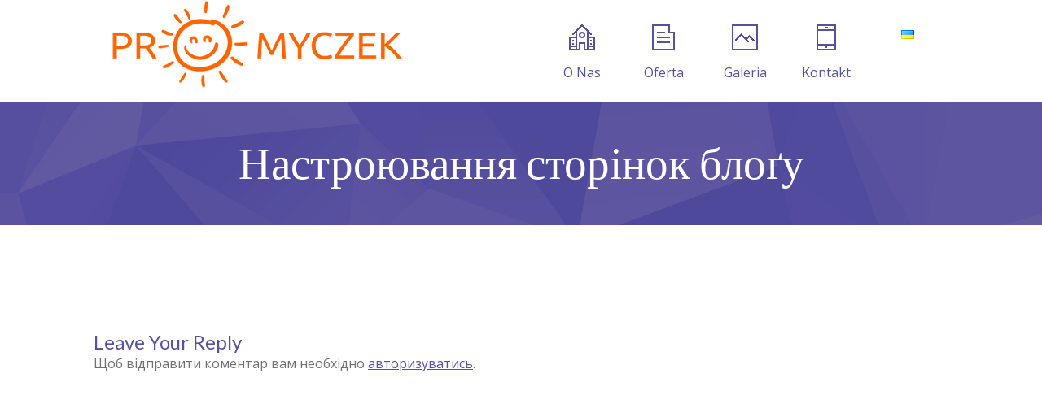

--- FILE ---
content_type: text/html; charset=UTF-8
request_url: http://www.promyczek-przedszkole.pl/uk/setup-%D0%B1%D0%BB%D0%BE%D2%91-%D1%81%D1%82%D0%BE%D1%80%D1%96%D0%BD%D0%BA%D0%B8/
body_size: 8926
content:
<!DOCTYPE html>
		<html xmlns="http://www.w3.org/1999/xhtml" lang="uk">

			<head>

				<meta http-equiv="Content-Type" content="text/html; charset=UTF-8" />
				<meta name="generator" content="WordPress 6.1.9" />
				<meta name="format-detection" content="telephone=no"/>
				<meta name="viewport" content="width=device-width, initial-scale=1, maximum-scale=1"/>
				<link rel="pingback" href="http://www.promyczek-przedszkole.pl/xmlrpc.php" />
				<link rel="alternate" type="application/rss+xml" title="RSS 2.0" href="http://www.promyczek-przedszkole.pl/uk/feed/" />
				<link rel="shortcut icon" href="http://www.promyczek-przedszkole.pl/wp-content/uploads/2020/02/ico.png" />
<title>Настроювання сторінок блоґу &#8211; Дитячий садок Лодзь, Промичек Лодзь Даброва, Клуб малюків</title>
<meta name='robots' content='max-image-preview:large' />
<link rel="alternate" href="http://www.promyczek-przedszkole.pl/uk/setup-%d0%b1%d0%bb%d0%be%d2%91-%d1%81%d1%82%d0%be%d1%80%d1%96%d0%bd%d0%ba%d0%b8/" hreflang="uk" />
<link rel="alternate" href="http://www.promyczek-przedszkole.pl/en/setup-blog-pages/" hreflang="en" />
<link rel="alternate" href="http://www.promyczek-przedszkole.pl/instructional-videos/setup-blog-pages/" hreflang="pl" />
<link rel='dns-prefetch' href='//maps.google.com' />
<link rel='dns-prefetch' href='//fonts.googleapis.com' />
<link rel="alternate" type="application/rss+xml" title="Дитячий садок Лодзь, Промичек Лодзь Даброва, Клуб малюків &raquo; стрічка" href="http://www.promyczek-przedszkole.pl/uk/feed/" />
<link rel="alternate" type="application/rss+xml" title="Дитячий садок Лодзь, Промичек Лодзь Даброва, Клуб малюків &raquo; Канал коментарів" href="http://www.promyczek-przedszkole.pl/uk/comments/feed/" />
<link rel="alternate" type="application/rss+xml" title="Дитячий садок Лодзь, Промичек Лодзь Даброва, Клуб малюків &raquo; Настроювання сторінок блоґу Канал коментарів" href="http://www.promyczek-przedszkole.pl/uk/setup-%d0%b1%d0%bb%d0%be%d2%91-%d1%81%d1%82%d0%be%d1%80%d1%96%d0%bd%d0%ba%d0%b8/feed/" />
<script type="text/javascript">
window._wpemojiSettings = {"baseUrl":"https:\/\/s.w.org\/images\/core\/emoji\/14.0.0\/72x72\/","ext":".png","svgUrl":"https:\/\/s.w.org\/images\/core\/emoji\/14.0.0\/svg\/","svgExt":".svg","source":{"concatemoji":"http:\/\/www.promyczek-przedszkole.pl\/wp-includes\/js\/wp-emoji-release.min.js?ver=6.1.9"}};
/*! This file is auto-generated */
!function(e,a,t){var n,r,o,i=a.createElement("canvas"),p=i.getContext&&i.getContext("2d");function s(e,t){var a=String.fromCharCode,e=(p.clearRect(0,0,i.width,i.height),p.fillText(a.apply(this,e),0,0),i.toDataURL());return p.clearRect(0,0,i.width,i.height),p.fillText(a.apply(this,t),0,0),e===i.toDataURL()}function c(e){var t=a.createElement("script");t.src=e,t.defer=t.type="text/javascript",a.getElementsByTagName("head")[0].appendChild(t)}for(o=Array("flag","emoji"),t.supports={everything:!0,everythingExceptFlag:!0},r=0;r<o.length;r++)t.supports[o[r]]=function(e){if(p&&p.fillText)switch(p.textBaseline="top",p.font="600 32px Arial",e){case"flag":return s([127987,65039,8205,9895,65039],[127987,65039,8203,9895,65039])?!1:!s([55356,56826,55356,56819],[55356,56826,8203,55356,56819])&&!s([55356,57332,56128,56423,56128,56418,56128,56421,56128,56430,56128,56423,56128,56447],[55356,57332,8203,56128,56423,8203,56128,56418,8203,56128,56421,8203,56128,56430,8203,56128,56423,8203,56128,56447]);case"emoji":return!s([129777,127995,8205,129778,127999],[129777,127995,8203,129778,127999])}return!1}(o[r]),t.supports.everything=t.supports.everything&&t.supports[o[r]],"flag"!==o[r]&&(t.supports.everythingExceptFlag=t.supports.everythingExceptFlag&&t.supports[o[r]]);t.supports.everythingExceptFlag=t.supports.everythingExceptFlag&&!t.supports.flag,t.DOMReady=!1,t.readyCallback=function(){t.DOMReady=!0},t.supports.everything||(n=function(){t.readyCallback()},a.addEventListener?(a.addEventListener("DOMContentLoaded",n,!1),e.addEventListener("load",n,!1)):(e.attachEvent("onload",n),a.attachEvent("onreadystatechange",function(){"complete"===a.readyState&&t.readyCallback()})),(e=t.source||{}).concatemoji?c(e.concatemoji):e.wpemoji&&e.twemoji&&(c(e.twemoji),c(e.wpemoji)))}(window,document,window._wpemojiSettings);
</script>
<style type="text/css">
img.wp-smiley,
img.emoji {
	display: inline !important;
	border: none !important;
	box-shadow: none !important;
	height: 1em !important;
	width: 1em !important;
	margin: 0 0.07em !important;
	vertical-align: -0.1em !important;
	background: none !important;
	padding: 0 !important;
}
</style>
	<link rel='stylesheet' id='wp-block-library-group-css' href='http://www.promyczek-przedszkole.pl/wp-content/plugins/bwp-minify/min/?f=wp-includes/css/dist/block-library/style.min.css,wp-includes/css/classic-themes.min.css,wp-content/plugins/page-builder/style/jquery.qtip.min.css,wp-content/plugins/page-builder/style/fancybox/jquery.fancybox.css,wp-content/plugins/page-builder/style/fancybox/helpers/jquery.fancybox-buttons.css,wp-content/plugins/page-builder/style/PB.Frontend.css,wp-content/themes/piotrkmieciak.pl/multisite/1/style/PB.Frontend.css,wp-content/plugins/page-builder/component/accordion/style/style.css,wp-content/plugins/page-builder/component/audio/style/style.css,wp-content/plugins/page-builder/component/background_video/style/style.css' type='text/css' media='all' />
<link rel='stylesheet' id='pb-component-blockquote-group-css' href='http://www.promyczek-przedszkole.pl/wp-content/plugins/bwp-minify/min/?f=wp-content/plugins/page-builder/component/blockquote/style/style.css,wp-content/plugins/page-builder/component/box/style/style.css,wp-content/plugins/page-builder/component/button/style/style.css,wp-content/plugins/page-builder/component/call_to_action/style/style.css,wp-content/plugins/page-builder/component/class/style/style.css,wp-content/plugins/page-builder/component/contact_form/style/style.css,wp-content/plugins/page-builder/component/counter_box/style/style.css,wp-content/plugins/page-builder/component/counter_list/style/style.css,wp-content/plugins/page-builder/component/divider/style/style.css,wp-content/plugins/page-builder/component/dropcap/style/style.css' type='text/css' media='all' />
<link rel='stylesheet' id='pb-component-feature-group-css' href='http://www.promyczek-przedszkole.pl/wp-content/plugins/bwp-minify/min/?f=wp-content/plugins/page-builder/component/feature/style/style.css,wp-content/plugins/page-builder/component/flex_slider/style/flexslider.css,wp-content/plugins/page-builder/component/flex_slider/style/style.css,wp-content/plugins/page-builder/component/gallery/style/style.css,wp-content/plugins/page-builder/component/google_map/style/style.css,wp-content/plugins/page-builder/component/header/style/style.css,wp-content/plugins/page-builder/component/header_subheader/style/style.css,wp-content/plugins/page-builder/component/iframe/style/style.css,wp-content/plugins/page-builder/component/list/style/style.css,wp-content/plugins/page-builder/component/menu/style/style.css' type='text/css' media='all' />
<link rel='stylesheet' id='pb-component-responsive-nav-group-css' href='http://www.promyczek-przedszkole.pl/wp-content/plugins/bwp-minify/min/?f=wp-content/plugins/page-builder/component/menu/style/responsive-nav.css,wp-content/plugins/page-builder/component/nivo_slider/style/jquery.nivo.slider.css,wp-content/plugins/page-builder/component/nivo_slider/style/style.css,wp-content/plugins/page-builder/component/notice/style/style.css,wp-content/plugins/page-builder/component/preformatted_text/style/style.css,wp-content/plugins/page-builder/component/pricing_plan/style/style.css,wp-content/plugins/page-builder/component/recent_post/style/style.css,wp-content/plugins/page-builder/component/screen_preloader/style/style.css,wp-content/plugins/page-builder/component/sitemap/style/style.css,wp-content/plugins/page-builder/component/social_icon/style/style.css' type='text/css' media='all' />
<link rel='stylesheet' id='pb-component-space-group-css' href='http://www.promyczek-przedszkole.pl/wp-content/plugins/bwp-minify/min/?f=wp-content/plugins/page-builder/component/space/style/style.css,wp-content/plugins/page-builder/component/supersized/style/style.css,wp-content/plugins/page-builder/component/supersized/style/jquery-supersized.css,wp-content/plugins/page-builder/component/tab/style/style.css,wp-content/plugins/page-builder/component/team/style/style.css,wp-content/plugins/page-builder/component/testimonial/style/style.css,wp-content/plugins/page-builder/component/twitter_user_timeline/style/style.css,wp-content/plugins/page-builder/component/vertical_grid/style/style.css,wp-content/plugins/page-builder/component/video/style/style.css,wp-content/plugins/page-builder/component/zaccordion/style/style.css' type='text/css' media='all' />
<link rel='stylesheet' id='rs-plugin-settings-group-css' href='http://www.promyczek-przedszkole.pl/wp-content/plugins/bwp-minify/min/?f=wp-content/plugins/revslider/public/assets/css/settings.css,wp-content/themes/piotrkmieciak.pl/multisite/1/style/TS.Frontend.css,wp-content/themes/piotrkmieciak.pl/style.css,wp-content/themes/piotrkmieciak.pl/style/widget.css,wp-content/themes/piotrkmieciak.pl/style/responsive.css,wp-content/themes/piotrkmieciak.pl/multisite/1/style/style.css,wp-content/themes/piotrkmieciak.pl/style/retina.css' type='text/css' media='all' />
<style id='rs-plugin-settings-inline-css' type='text/css'>
#rs-demo-id {}
</style>
<link rel='stylesheet' id='google-font-open-sans-css' href='//fonts.googleapis.com/css?family=Open+Sans%3A300%2Cregular%2C500%2C600%2C700%2C800%2C300italic%2Citalic%2C500italic%2C600italic%2C700italic%2C800italic&#038;subset=cyrillic%2Ccyrillic-ext%2Cgreek%2Cgreek-ext%2Chebrew%2Clatin%2Clatin-ext%2Cvietnamese&#038;ver=6.1.9' type='text/css' media='all' />
<link rel='stylesheet' id='google-font-lato-css' href='//fonts.googleapis.com/css?family=Lato%3A100%2C100italic%2C300%2C300italic%2Cregular%2Citalic%2C700%2C700italic%2C900%2C900italic&#038;subset=latin%2Clatin-ext&#038;ver=6.1.9' type='text/css' media='all' />
<script type='text/javascript' src='http://www.promyczek-przedszkole.pl/wp-includes/js/jquery/jquery.min.js?ver=3.6.1' id='jquery-core-js'></script>
<script type='text/javascript' src='http://www.promyczek-przedszkole.pl/wp-includes/js/jquery/jquery-migrate.min.js?ver=3.3.2' id='jquery-migrate-js'></script>
<script type='text/javascript' src='http://www.promyczek-przedszkole.pl/wp-content/plugins/bwp-minify/min/?f=wp-content/plugins/page-builder/script/errorHandler.js,wp-content/plugins/revslider/public/assets/js/jquery.themepunch.tools.min.js,wp-content/plugins/revslider/public/assets/js/jquery.themepunch.revolution.min.js'></script>
<link rel="https://api.w.org/" href="http://www.promyczek-przedszkole.pl/wp-json/" /><link rel="alternate" type="application/json" href="http://www.promyczek-przedszkole.pl/wp-json/wp/v2/pages/2077" /><link rel="EditURI" type="application/rsd+xml" title="RSD" href="http://www.promyczek-przedszkole.pl/xmlrpc.php?rsd" />
<link rel="wlwmanifest" type="application/wlwmanifest+xml" href="http://www.promyczek-przedszkole.pl/wp-includes/wlwmanifest.xml" />
<meta name="generator" content="WordPress 6.1.9" />
<link rel="canonical" href="http://www.promyczek-przedszkole.pl/uk/setup-%d0%b1%d0%bb%d0%be%d2%91-%d1%81%d1%82%d0%be%d1%80%d1%96%d0%bd%d0%ba%d0%b8/" />
<link rel='shortlink' href='http://www.promyczek-przedszkole.pl/?p=2077' />
<link rel="alternate" type="application/json+oembed" href="http://www.promyczek-przedszkole.pl/wp-json/oembed/1.0/embed?url=http%3A%2F%2Fwww.promyczek-przedszkole.pl%2Fuk%2Fsetup-%25d0%25b1%25d0%25bb%25d0%25be%25d2%2591-%25d1%2581%25d1%2582%25d0%25be%25d1%2580%25d1%2596%25d0%25bd%25d0%25ba%25d0%25b8%2F" />
<link rel="alternate" type="text/xml+oembed" href="http://www.promyczek-przedszkole.pl/wp-json/oembed/1.0/embed?url=http%3A%2F%2Fwww.promyczek-przedszkole.pl%2Fuk%2Fsetup-%25d0%25b1%25d0%25bb%25d0%25be%25d2%2591-%25d1%2581%25d1%2582%25d0%25be%25d1%2580%25d1%2596%25d0%25bd%25d0%25ba%25d0%25b8%2F&#038;format=xml" />
<style type="text/css">.recentcomments a{display:inline !important;padding:0 !important;margin:0 !important;}</style><meta name="generator" content="Powered by WPBakery Page Builder - drag and drop page builder for WordPress."/>
<meta name="generator" content="Powered by Slider Revolution 5.4.8.3 - responsive, Mobile-Friendly Slider Plugin for WordPress with comfortable drag and drop interface." />
<script type="text/javascript">function setREVStartSize(e){									
						try{ e.c=jQuery(e.c);var i=jQuery(window).width(),t=9999,r=0,n=0,l=0,f=0,s=0,h=0;
							if(e.responsiveLevels&&(jQuery.each(e.responsiveLevels,function(e,f){f>i&&(t=r=f,l=e),i>f&&f>r&&(r=f,n=e)}),t>r&&(l=n)),f=e.gridheight[l]||e.gridheight[0]||e.gridheight,s=e.gridwidth[l]||e.gridwidth[0]||e.gridwidth,h=i/s,h=h>1?1:h,f=Math.round(h*f),"fullscreen"==e.sliderLayout){var u=(e.c.width(),jQuery(window).height());if(void 0!=e.fullScreenOffsetContainer){var c=e.fullScreenOffsetContainer.split(",");if (c) jQuery.each(c,function(e,i){u=jQuery(i).length>0?u-jQuery(i).outerHeight(!0):u}),e.fullScreenOffset.split("%").length>1&&void 0!=e.fullScreenOffset&&e.fullScreenOffset.length>0?u-=jQuery(window).height()*parseInt(e.fullScreenOffset,0)/100:void 0!=e.fullScreenOffset&&e.fullScreenOffset.length>0&&(u-=parseInt(e.fullScreenOffset,0))}f=u}else void 0!=e.minHeight&&f<e.minHeight&&(f=e.minHeight);e.c.closest(".rev_slider_wrapper").css({height:f})					
						}catch(d){console.log("Failure at Presize of Slider:"+d)}						
					};</script>
<noscript><style> .wpb_animate_when_almost_visible { opacity: 1; }</style></noscript>			</head>

			<body class="page-template-default page page-id-2077 theme-footer-sticky pb wpb-js-composer js-comp-ver-6.2.0 vc_responsive">
				
				
			<div class="pb-menu pb pb-menu-template-type-1" id="pb_menu_9133052153D32147F0F9B0E795DFCC33">
				<div class="pb-main pb-clear-fix">
					<div class="pb-logo">
						
				<a href="http://www.promyczek-przedszkole.pl" title="Дитячий садок Лодзь, Промичек Лодзь Даброва, Клуб малюків">
					<img src="http://www.promyczek-przedszkole.pl/wp-content/uploads/2020/02/promyczek_loho-1.png" alt="Дитячий садок Лодзь, Промичек Лодзь Даброва, Клуб малюків"/>
				</a>
			
    				</div>
         
 					<div class="pb-menu-default">
						<ul id="menu-main" class="sf-menu pb-reset-list pb-clear-fix">
				<li class=" menu-item menu-item-type-post_type menu-item-object-page menu-item-has-children sf-mega-enable-0 pb-menu-icon pb-menu-icon-338B3D146ADE7D16FEE14BCDBFD3B257 ">
					<a href="http://www.promyczek-przedszkole.pl/o-nas/"><span></span>O Nas</a>
			
				<ul>
			
				<li class=" menu-item menu-item-type-custom menu-item-object-custom  ">
					<a href="http://www.promyczek-przedszkole.pl/o-nas/"><span></span>O nas</a>
			
				</li>
			
				<li class=" menu-item menu-item-type-post_type menu-item-object-page  ">
					<a href="http://www.promyczek-przedszkole.pl/aktualnosci/"><span></span>Aktualności</a>
			
				</li>
			
				<li class=" menu-item menu-item-type-post_type menu-item-object-page  ">
					<a href="http://www.promyczek-przedszkole.pl/pliki-do-pobrania/"><span></span>Pliki do pobrania</a>
			
				</li>
			
				</ul>
			
				</li>
			<li class=" menu-item menu-item-type-post_type menu-item-object-page menu-item-has-children sf-mega-enable-1 pb-menu-icon pb-menu-icon-9C36671A11521C3699D0BEF4475E4E7E ">
					<a href="http://www.promyczek-przedszkole.pl/oferta/"><span></span>Oferta</a>
				
					<div class="sf-mega pb-layout-responsive-0 pb-layout-50x50">
				
					<div class="sf-mega-section pb-layout-column-left">
				
					<span class="sf-mega-header">Przedszkole</span>
				
					<ul>
				<li class=" menu-item menu-item-type-post_type menu-item-object-page  ">
					<a href="http://www.promyczek-przedszkole.pl/oferta-przedszkole/"><span></span>Oferta Przedszkole</a>
				
					</li>
				
					</ul>
				
					</div>
				
					</div>
				
					</li>
				
				<li class=" menu-item menu-item-type-post_type menu-item-object-page sf-mega-enable-0 pb-menu-icon pb-menu-icon-D2B5CA33BD970F64A6301FA75AE2EB22 ">
					<a href="http://www.promyczek-przedszkole.pl/galeria/"><span></span>Galeria</a>
			
				</li>
			
				<li class=" menu-item menu-item-type-post_type menu-item-object-page sf-mega-enable-0 pb-menu-icon pb-menu-icon-1D97F48DC2CC419272983EB571033D27 ">
					<a href="http://www.promyczek-przedszkole.pl/kontakt/"><span></span>Kontakt</a>
			
				</li>
			
				<li class="pll-parent-menu-item menu-item menu-item-type-custom menu-item-object-custom menu-item-has-children sf-mega-enable-0  ">
					<a href="#pll_switcher"><span></span><img src="[data-uri]" alt="Українська" width="16" height="11" style="width: 16px; height: 11px;" /></a>
			
				<ul>
			
				<li class="lang-item lang-item-38 lang-item-en lang-item-first menu-item menu-item-type-custom menu-item-object-custom  ">
					<a href="http://www.promyczek-przedszkole.pl/en/home/"><span></span><img src="[data-uri]" alt="English" width="16" height="11" style="width: 16px; height: 11px;" /></a>
			
				</li>
			
				<li class="lang-item lang-item-42 lang-item-pl menu-item menu-item-type-custom menu-item-object-custom  ">
					<a href="http://www.promyczek-przedszkole.pl/"><span></span><img src="[data-uri]" alt="Polski" width="16" height="11" style="width: 16px; height: 11px;" /></a>
			
				</li>
			
				</ul>
			
				</li>
			</ul>
					</div>
					<div class="pb-menu-responsive">
						<div id="menu-main-1" class="pb-clear-fix"><div id="pb_menu_responsive_18DFE995D34A2BA6B05AC4902B9B1CCD"><ul>
			<li class=" menu-item menu-item-type-post_type menu-item-object-page menu-item-has-children">
				<a href="http://www.promyczek-przedszkole.pl/o-nas/">O Nas</a>
			</li>
		
			<li class=" menu-item menu-item-type-custom menu-item-object-custom">
				<a href="http://www.promyczek-przedszkole.pl/o-nas/">-- O nas</a>
			</li>
		
			<li class=" menu-item menu-item-type-post_type menu-item-object-page">
				<a href="http://www.promyczek-przedszkole.pl/aktualnosci/">-- Aktualności</a>
			</li>
		
			<li class=" menu-item menu-item-type-post_type menu-item-object-page">
				<a href="http://www.promyczek-przedszkole.pl/pliki-do-pobrania/">-- Pliki do pobrania</a>
			</li>
		
			<li class=" menu-item menu-item-type-post_type menu-item-object-page menu-item-has-children">
				<a href="http://www.promyczek-przedszkole.pl/oferta/">Oferta</a>
			</li>
		
			<li class=" menu-item menu-item-type-custom menu-item-object-custom menu-item-has-children">
				<a href="#">-- Przedszkole</a>
			</li>
		
			<li class=" menu-item menu-item-type-post_type menu-item-object-page">
				<a href="http://www.promyczek-przedszkole.pl/oferta-przedszkole/">---- Oferta Przedszkole</a>
			</li>
		
			<li class=" menu-item menu-item-type-post_type menu-item-object-page">
				<a href="http://www.promyczek-przedszkole.pl/galeria/">Galeria</a>
			</li>
		
			<li class=" menu-item menu-item-type-post_type menu-item-object-page">
				<a href="http://www.promyczek-przedszkole.pl/kontakt/">Kontakt</a>
			</li>
		
			<li class="pll-parent-menu-item menu-item menu-item-type-custom menu-item-object-custom menu-item-has-children">
				<a href="#pll_switcher"><img src="[data-uri]" alt="Українська" width="16" height="11" style="width: 16px; height: 11px;" /></a>
			</li>
		
			<li class="lang-item lang-item-38 lang-item-en lang-item-first menu-item menu-item-type-custom menu-item-object-custom">
				<a href="http://www.promyczek-przedszkole.pl/en/home/">-- <img src="[data-uri]" alt="English" width="16" height="11" style="width: 16px; height: 11px;" /></a>
			</li>
		
			<li class="lang-item lang-item-42 lang-item-pl menu-item menu-item-type-custom menu-item-object-custom">
				<a href="http://www.promyczek-przedszkole.pl/">-- <img src="[data-uri]" alt="Polski" width="16" height="11" style="width: 16px; height: 11px;" /></a>
			</li>
		</ul></div></div>
					</div>
                </div>
                        
			</div>
			<div class="pb-script-tag">
				<script type="text/javascript">
					jQuery(document).ready(function($)
					{
						$('#pb_menu_9133052153D32147F0F9B0E795DFCC33').PBMenu({"responsive_mode":"768","sticky_enable":"1","hide_scroll_enable":"0","menu_animation_enable":"1","menu_animation_speed_open":"400","menu_animation_speed_close":"200","menu_animation_delay":"0","scroll_animation_enable":"1","scroll_animation_speed":"1000","scroll_animation_easing":"easeOutQuint","responsive_menu_id":"pb_menu_responsive_18DFE995D34A2BA6B05AC4902B9B1CCD","responsive_menu_label":"Menu"});
					});
				</script>
			</div>
		
				<div class="theme-page">

				<div class="theme-page-header"  style="background-image:url('http://www.promyczek-przedszkole.pl/wp-content/uploads/2014/09/pattern.png');background-repeat:repeat;background-position:0px 0px;background-size:auto;">
					<div class="theme-main">
						<h1 >Настроювання сторінок блоґу</h1>
						
					</div>
				</div>
								<div class="theme-page-content theme-clear-fix theme-main ">

		<div class="theme-blog-pagination-box">
			<div class="theme-blog-pagination">
			</div>
		</div>
			<div id="comments">
							</div>
	<div id="respond" class="comment-respond">
		<h3 id="reply-title" class="comment-reply-title"><span class="pb-header-content">Leave Your Reply</span></h3><p class="must-log-in">Щоб відправити коментар вам необхідно <a href="http://www.promyczek-przedszkole.pl/wp-login.php?redirect_to=http%3A%2F%2Fwww.promyczek-przedszkole.pl%2Fuk%2Fsetup-%25d0%25b1%25d0%25bb%25d0%25be%25d2%2591-%25d1%2581%25d1%2582%25d0%25be%25d1%2580%25d1%2596%25d0%25bd%25d0%25ba%25d0%25b8%2F">авторизуватись</a>.</p>	</div><!-- #respond -->
				
			<script type="text/javascript">
				jQuery(document).ready(function($) 
				{
					$().ThemeComment({'requestURL':'http://www.promyczek-przedszkole.pl/wp-admin/admin-ajax.php','page':1});
				});
			</script>
					</div>
				
				</div>
				<div class="theme-footer theme-clear-fix">
					<div class="theme-footer-top theme-clear-fix" style="background-image:url('http://www.promyczek-przedszkole.pl/wp-content/uploads/2014/09/pattern.png');background-repeat:repeat;background-position:0px 0px;background-size:auto;">

						<div class="theme-main theme-layout-25x25x25x25">
							<div id="text-2" class="widget_text theme-clear-fix theme-widget theme-layout-column-left"><h6 class="pb-header"><span class="pb-header-content">O Nas</span><span class="pb-header-underline"></span></h6>			<div class="textwidget"><p>Zapraszamy do Promyczka</p>
<p>U nas znajdzie się miejsce dla każdego !<br />
Na stałe współpracujemy z dietetykami, rehabilitantami, trenerami sportowymi.<br />
Wprowadzamy nowe metody uczenia takie jak liczydło Soroban.</p>
<p>Zapraszamy do Promyczka</p>
<p>Wszelkich szczegółowych informacji udzielamy pod numerami telefonów:</p>
<p>📞503-092-962<br />
📞 515-264-899</p>
<p>Zainteresowanych rodziców zapraszamy do odwiedzenia naszej<br />
🏠 Akademii w Łodzi na ulicy Wacława 46 </p>
<div class="pb-space-line"></div>
<div class="pb-space pb-clear-fix" style="height:20px;"></div>
<p><img class="alignnone size-full wp-image-936" src="http://www.promyczek-przedszkole.pl/wp-content/uploads/2020/02/promyczek_logo_biale.png" alt="logo_footer" width="186" height="75" /></p>
<p>Wykonanie: PanKmieciak.pl</p>
</div>
		</div><div id="text-3" class="widget_text theme-clear-fix theme-widget theme-layout-column-center-left"><h6 class="pb-header"><span class="pb-header-content">Nasze atuty</span><span class="pb-header-underline"></span></h6>			<div class="textwidget">
<div class="pb-list pb-list-icon-type-gr pb-list-icon-name-438948F2C9A7995C5DE5CB458805EC8B pb-margin-top-20" id="pb_list_71A70241B097E6B1514636D0D0E928B1">
<ul>
<li>Domowa atmosfera</li>
<li>Duża ilość zajęć dodatkowych</li>
<li>Spokojna dzielnica Łodzi</li>
<li>Edukacyjne wycieczki terenowe </li>
<li>Nauka liczenia i pisania</li>
<li>Zajęcia przyrodnicze i plastyczne</li>
</ul>
</div></div>
		</div><div id="text-13" class="widget_text theme-clear-fix theme-widget theme-layout-column-center-right"><h6 class="pb-header"><span class="pb-header-content">Kontakt</span><span class="pb-header-underline"></span></h6>			<div class="textwidget"><p>Wszelkich szczegółowych informacji udzielamy pod numerami telefonów:</p>
<ul>
<li>503-092-962</li>
<li>515-264-899</li>
</ul>
<p>lub zachęcamy do korespondencji pod adresem e-mail:<br />
promyczek-przedszkole@o2.pl</p>
</div>
		</div>						</div>
						
					</div>
					<div class="theme-footer-bottom theme-clear-fix">
						<div class="theme-main theme-clear-fix">
							<ul class="pb-social-icon pb-social-icon-type-gr pb-reset-list pb-clear-fix aligncenter" id="pb_social_icon_B11857C0F09149CF262055611D54F634"><li><a href="https://www.facebook.com/promyczeklodz/" class="pb-social-icon-facebook pb-window-target-blank" title="Facebook"></a></li></ul><div class="pb-script-tag"><script type="text/javascript">jQuery(document).ready(function($){$('#pb_social_icon_B11857C0F09149CF262055611D54F634').PBSocialIcon({"in":[],"out":[]});});</script></div>
						</div>
					</div>
				</div>

			<script>(function(d, s, id) {
			var js, fjs = d.getElementsByTagName(s)[0];
			js = d.createElement(s); js.id = id;
			js.src = 'https://connect.facebook.net/pl_PL/sdk/xfbml.customerchat.js#xfbml=1&version=v6.0&autoLogAppEvents=1'
			fjs.parentNode.insertBefore(js, fjs);
			}(document, 'script', 'facebook-jssdk'));</script>
			<div class="fb-customerchat" attribution="wordpress" attribution_version="2.3" page_id="208134445880903"></div>

			<script type='text/javascript' src='http://www.promyczek-przedszkole.pl/wp-content/plugins/bwp-minify/min/?f=wp-includes/js/jquery/ui/core.min.js,wp-includes/js/jquery/ui/tabs.min.js,wp-includes/js/jquery/ui/accordion.min.js,wp-includes/js/jquery/ui/effect.min.js,wp-includes/js/jquery/ui/effect-fade.min.js,wp-includes/js/jquery/ui/effect-blind.min.js,wp-includes/js/jquery/ui/effect-slide.min.js,wp-includes/js/jquery/ui/effect-drop.min.js,wp-content/plugins/page-builder/script/jquery.bbq.min.js,wp-content/plugins/page-builder/script/jquery.easing.js'></script>
<script type='text/javascript' src='http://www.promyczek-przedszkole.pl/wp-content/plugins/bwp-minify/min/?f=wp-content/plugins/page-builder/script/jquery.mousewheel.js,wp-content/plugins/page-builder/script/jquery.touchSwipe.min.js,wp-content/plugins/page-builder/script/jquery.scrollTo.min.js,wp-content/plugins/page-builder/script/jquery.blockUI.js,wp-content/plugins/page-builder/script/jquery.qtip.min.js,wp-content/plugins/page-builder/script/jquery.actual.min.js,wp-content/plugins/page-builder/script/jquery.responsiveElement.js,wp-content/plugins/page-builder/script/jquery.imagePreloader.js,wp-content/plugins/page-builder/script/jquery.imageHover.js,wp-content/plugins/page-builder/script/jquery.windowDimensionListener.js'></script>
<script type='text/javascript' src='http://www.promyczek-przedszkole.pl/wp-content/plugins/bwp-minify/min/?f=wp-content/plugins/page-builder/script/jquery.fancybox.js,wp-content/plugins/page-builder/script/jquery.fancybox-media.js,wp-content/plugins/page-builder/script/jquery.fancybox-buttons.js,wp-content/plugins/page-builder/script/jquery.fancybox.launch.js,wp-content/plugins/page-builder/script/jquery.carouFredSel.packed.js,wp-content/plugins/page-builder/script/jquery.parallax.js,wp-content/plugins/page-builder/script/PB.AnimationWaypoint.js,wp-content/plugins/page-builder/script/PB.Helper.js,wp-content/plugins/page-builder/component/accordion/script/PB.Accordion.js,wp-content/plugins/page-builder/component/audio/script/PB.Audio.js'></script>
<script type='text/javascript' src='http://www.promyczek-przedszkole.pl/wp-content/plugins/bwp-minify/min/?f=wp-content/plugins/page-builder/component/audio/script/jquery.jplayer.min.js,wp-content/plugins/page-builder/component/audio/script/jplayer.playlist.min.js,wp-content/plugins/page-builder/component/background_video/script/jquery.vide.js,wp-content/plugins/page-builder/component/background_video/script/PB.BackgroundVideo.js,wp-content/plugins/page-builder/component/box/script/PB.Box.js,wp-content/plugins/page-builder/component/button/script/PB.Button.js,wp-content/plugins/page-builder/component/call_to_action/script/PB.CallToAction.js,wp-content/plugins/page-builder/component/class/script/PB.Class.js,wp-content/plugins/page-builder/component/contact_form/script/PB.ContactForm.js,wp-content/plugins/page-builder/component/counter_box/script/PB.CounterBox.js'></script>
<script type='text/javascript' src='http://www.promyczek-przedszkole.pl/wp-content/plugins/bwp-minify/min/?f=wp-content/plugins/page-builder/component/counter_list/script/PB.CounterList.js,wp-content/plugins/page-builder/component/feature/script/PB.Feature.js,wp-content/plugins/page-builder/component/flex_slider/script/jquery.flexslider-min.js,wp-content/plugins/page-builder/component/flex_slider/script/PB.FlexSlider.js,wp-content/plugins/page-builder/component/gallery/script/PB.Gallery.js,wp-content/plugins/page-builder/component/google_map/script/PB.GoogleMap.js,wp-content/plugins/page-builder/component/layout/script/PB.Layout.js,wp-content/plugins/page-builder/component/list/script/PB.List.js,wp-content/plugins/page-builder/component/menu/script/responsive-nav.min.js,wp-content/plugins/page-builder/component/menu/script/superfish.js'></script>
<script type='text/javascript' src='//maps.google.com/maps/api/js?key&#038;ver=6.1.9' id='pb-component-google-map-js'></script>
<script type='text/javascript' src='http://www.promyczek-przedszkole.pl/wp-content/plugins/bwp-minify/min/?f=wp-content/plugins/page-builder/component/menu/script/PB.Menu.js,wp-content/plugins/page-builder/component/nivo_slider/script/jquery.nivo.slider.pack.js,wp-content/plugins/page-builder/component/nivo_slider/script/PB.NivoSlider.js,wp-content/plugins/page-builder/component/notice/script/PB.Notice.js,wp-content/plugins/page-builder/component/notice/script/jquery.countdown.min.js,wp-content/plugins/page-builder/component/preformatted_text/script/PB.PreformattedText.js,wp-content/plugins/page-builder/component/pricing_plan/script/PB.PricingPlan.js,wp-content/plugins/page-builder/component/recent_post/script/PB.RecentPost.js,wp-content/plugins/page-builder/component/screen_preloader/script/PB.ScreenPreloader.js,wp-content/plugins/page-builder/component/social_icon/script/PB.SocialIcon.js'></script>
<script type='text/javascript' id='pb-public-js-extra'>
/* <![CDATA[ */
var pbOption = [];
pbOption={"config":{"content_width":1050,"is_rtl":0}};;
/* ]]> */
</script>
<script type='text/javascript' src='http://www.promyczek-przedszkole.pl/wp-content/plugins/bwp-minify/min/?f=wp-content/plugins/page-builder/component/supersized/script/PB.Supersized.js,wp-content/plugins/page-builder/component/supersized/script/jquery.supersized.min.js,wp-content/plugins/page-builder/component/tab/script/PB.Tab.js,wp-content/plugins/page-builder/component/team/script/PB.Team.js,wp-content/plugins/page-builder/component/testimonial/script/PB.Testimonial.js,wp-content/plugins/page-builder/component/twitter_user_timeline/script/jquery.timeago.js,wp-content/plugins/page-builder/component/twitter_user_timeline/script/PB.TwitterUserTimeline.js,wp-content/plugins/page-builder/component/zaccordion/script/jquery.zaccordion.min.js,wp-content/plugins/page-builder/component/zaccordion/script/PB.ZAccordion.js,wp-content/plugins/page-builder/script/public.js'></script>
<script type='text/javascript' id='public-js-extra'>
/* <![CDATA[ */
var themeOption = [];
themeOption={"rightClick":{"enable":"1"},"selection":{"enable":"1"},"fancyboxImage":{"padding":"10","margin":"20","min_width":"100","min_height":"100","max_width":"9999","max_height":"9999","helper_button_enable":"1","autoresize":"1","autocenter":"1","fittoview":"1","arrow":"1","close_button":"1","close_click":"0","next_click":"0","mouse_wheel":"1","autoplay":"0","loop":"1","playspeed":"3000","animation_effect_open":"fade","animation_effect_close":"fade","animation_effect_next":"elastic","animation_effect_previous":"elastic","easing_open":"easeInQuad","easing_close":"easeInQuad","easing_next":"easeInQuad","easing_previous":"easeInQuad","speed_open":"250","speed_close":"250","speed_next":"250","speed_previous":"250"},"fancyboxVideo":{"padding":"10","margin":"20","min_width":"100","min_height":"100","max_width":"9999","max_height":"9999","autoresize":"1","autocenter":"1","fittoview":"1","close_button":"1"},"goToPageTop":{"enable":"0","hash":"up","animation_enable":"1","animation_duration":"500","animation_easing":"easeInCubic"},"config":{"theme_url":"http:\/\/www.promyczek-przedszkole.pl\/wp-content\/themes\/piotrkmieciak.pl\/","is_rtl":0,"woocommerce_enable":0}};;
/* ]]> */
</script>
<script type='text/javascript' src='http://www.promyczek-przedszkole.pl/wp-content/plugins/bwp-minify/min/?f=wp-content/themes/piotrkmieciak.pl/script/jquery.infieldlabel.min.js,wp-content/themes/piotrkmieciak.pl/script/jquery.responsiveTable.js,wp-content/themes/piotrkmieciak.pl/script/jquery.waypoints.min.js,wp-content/themes/piotrkmieciak.pl/script/jquery.waypoints-sticky.min.js,wp-content/themes/piotrkmieciak.pl/script/jquery.comment.js,wp-content/themes/piotrkmieciak.pl/script/linkify.js,wp-content/themes/piotrkmieciak.pl/script/public.js'></script>
			</body>
			
		</html>


--- FILE ---
content_type: text/css; charset=utf-8
request_url: http://www.promyczek-przedszkole.pl/wp-content/plugins/bwp-minify/min/?f=wp-content/plugins/revslider/public/assets/css/settings.css,wp-content/themes/piotrkmieciak.pl/multisite/1/style/TS.Frontend.css,wp-content/themes/piotrkmieciak.pl/style.css,wp-content/themes/piotrkmieciak.pl/style/widget.css,wp-content/themes/piotrkmieciak.pl/style/responsive.css,wp-content/themes/piotrkmieciak.pl/multisite/1/style/style.css,wp-content/themes/piotrkmieciak.pl/style/retina.css
body_size: 24518
content:
#debungcontrolls{z-index:100000;position:fixed;bottom:0px;width:100%;height:auto;background:rgba(0,0,0,0.6);padding:10px;box-sizing:border-box}.debugtimeline{width:100%;height:10px;position:relative;display:block;margin-bottom:3px;display:none;white-space:nowrap;box-sizing:border-box}.debugtimeline:hover{height:15px}.the_timeline_tester{background:#e74c3c;position:absolute;top:0px;left:0px;height:100%;width:0}.rs-go-fullscreen{position:fixed !important;width:100% !important;height:100% !important;top:0px !important;left:0px !important;z-index:9999999 !important;background:#fff !important}.debugtimeline.tl_slide
.the_timeline_tester{background:#f39c12}.debugtimeline.tl_frame
.the_timeline_tester{background:#3498db}.debugtimline_txt{color:#fff;font-weight:400;font-size:7px;position:absolute;left:10px;top:0px;white-space:nowrap;line-height:10px}.rtl{direction:rtl}@font-face{font-family:'revicons';src:url('/wp-content/plugins/revslider/public/assets/fonts/revicons/revicons.eot?5510888');src:url('/wp-content/plugins/revslider/public/assets/fonts/revicons/revicons.eot?5510888#iefix') format('embedded-opentype'),
url('/wp-content/plugins/revslider/public/assets/fonts/revicons/revicons.woff?5510888') format('woff'),
url('/wp-content/plugins/revslider/public/assets/fonts/revicons/revicons.ttf?5510888') format('truetype'),
url('/wp-content/plugins/revslider/public/assets/fonts/revicons/revicons.svg?5510888#revicons') format('svg');font-weight:normal;font-style:normal}[class^="revicon-"]:before, [class*=" revicon-"]:before{font-family:"revicons";font-style:normal;font-weight:normal;speak:none;display:inline-block;text-decoration:inherit;width:1em;margin-right: .2em;text-align:center;font-variant:normal;text-transform:none;line-height:1em;margin-left: .2em}.revicon-search-1:before{content:'\e802'}.revicon-pencil-1:before{content:'\e831'}.revicon-picture-1:before{content:'\e803'}.revicon-cancel:before{content:'\e80a'}.revicon-info-circled:before{content:'\e80f'}.revicon-trash:before{content:'\e801'}.revicon-left-dir:before{content:'\e817'}.revicon-right-dir:before{content:'\e818'}.revicon-down-open:before{content:'\e83b'}.revicon-left-open:before{content:'\e819'}.revicon-right-open:before{content:'\e81a'}.revicon-angle-left:before{content:'\e820'}.revicon-angle-right:before{content:'\e81d'}.revicon-left-big:before{content:'\e81f'}.revicon-right-big:before{content:'\e81e'}.revicon-magic:before{content:'\e807'}.revicon-picture:before{content:'\e800'}.revicon-export:before{content:'\e80b'}.revicon-cog:before{content:'\e832'}.revicon-login:before{content:'\e833'}.revicon-logout:before{content:'\e834'}.revicon-video:before{content:'\e805'}.revicon-arrow-combo:before{content:'\e827'}.revicon-left-open-1:before{content:'\e82a'}.revicon-right-open-1:before{content:'\e82b'}.revicon-left-open-mini:before{content:'\e822'}.revicon-right-open-mini:before{content:'\e823'}.revicon-left-open-big:before{content:'\e824'}.revicon-right-open-big:before{content:'\e825'}.revicon-left:before{content:'\e836'}.revicon-right:before{content:'\e826'}.revicon-ccw:before{content:'\e808'}.revicon-arrows-ccw:before{content:'\e806'}.revicon-palette:before{content:'\e829'}.revicon-list-add:before{content:'\e80c'}.revicon-doc:before{content:'\e809'}.revicon-left-open-outline:before{content:'\e82e'}.revicon-left-open-2:before{content:'\e82c'}.revicon-right-open-outline:before{content:'\e82f'}.revicon-right-open-2:before{content:'\e82d'}.revicon-equalizer:before{content:'\e83a'}.revicon-layers-alt:before{content:'\e804'}.revicon-popup:before{content:'\e828'}.rev_slider_wrapper{position:relative;z-index:0;width:100%}.rev_slider{position:relative;overflow:visible}.entry-content .rev_slider a,
.rev_slider
a{box-shadow:none}.tp-overflow-hidden{overflow:hidden !important}.group_ov_hidden{overflow:hidden}.tp-simpleresponsive img,
.rev_slider
img{max-width:none !important;transition:none;margin:0px;padding:0px;border:none}.rev_slider .no-slides-text{font-weight:bold;text-align:center;padding-top:80px}.rev_slider>ul,.rev_slider_wrapper>ul,.tp-revslider-mainul>li,.rev_slider>ul>li,.rev_slider>ul>li:before,.tp-revslider-mainul>li:before,.tp-simpleresponsive>ul,.tp-simpleresponsive>ul>li,.tp-simpleresponsive>ul>li:before,.tp-revslider-mainul>li,.tp-simpleresponsive>ul>li{list-style:none !important;position:absolute;margin:0px
!important;padding:0px
!important;overflow-x:visible;overflow-y:visible;list-style-type:none !important;background-image:none;background-position:0px 0px;text-indent:0em;top:0px;left:0px}.tp-revslider-mainul>li,.rev_slider>ul>li,.rev_slider>ul>li:before,.tp-revslider-mainul>li:before,.tp-simpleresponsive>ul>li,.tp-simpleresponsive>ul>li:before,.tp-revslider-mainul>li,.tp-simpleresponsive>ul>li{visibility:hidden}.tp-revslider-slidesli,.tp-revslider-mainul{padding:0
!important;margin:0
!important;list-style:none !important}.rev_slider li.tp-revslider-slidesli{position:absolute !important}.tp-caption .rs-untoggled-content{display:block}.tp-caption .rs-toggled-content{display:none}.rs-toggle-content-active.tp-caption .rs-toggled-content{display:block}.rs-toggle-content-active.tp-caption .rs-untoggled-content{display:none}.rev_slider .tp-caption,
.rev_slider
.caption{position:relative;visibility:hidden;white-space:nowrap;display:block;-webkit-font-smoothing:antialiased !important;z-index:1}.rev_slider .tp-caption,
.rev_slider .caption,
.tp-simpleresponsive
img{-moz-user-select:none;-khtml-user-select:none;-webkit-user-select:none;-o-user-select:none}.rev_slider .tp-mask-wrap .tp-caption,
.rev_slider .tp-mask-wrap *:last-child,
.wpb_text_column .rev_slider .tp-mask-wrap .tp-caption,
.wpb_text_column .rev_slider .tp-mask-wrap *:last-child{margin-bottom:0}.tp-svg-layer
svg{width:100%;height:100%;position:relative;vertical-align:top}.tp-carousel-wrapper{cursor:url(/wp-content/plugins/revslider/public/assets/css/openhand.cur),move}.tp-carousel-wrapper.dragged{cursor:url(/wp-content/plugins/revslider/public/assets/css/closedhand.cur),move}.tp_inner_padding{box-sizing:border-box;max-height:none !important}.tp-caption.tp-layer-selectable{-moz-user-select:all;-khtml-user-select:all;-webkit-user-select:all;-o-user-select:all}.tp-forcenotvisible,.tp-hide-revslider,.tp-caption.tp-hidden-caption,.tp-parallax-wrap.tp-hidden-caption{visibility:hidden !important;display:none !important}.rev_slider embed,
.rev_slider iframe,
.rev_slider object,
.rev_slider audio,
.rev_slider
video{max-width:none !important}.tp-element-background{position:absolute;top:0px;left:0px;width:100%;height:100%;z-index:0}.tp-blockmask,.tp-blockmask_in,.tp-blockmask_out{position:absolute;top:0px;left:0px;width:100%;height:100%;background:#fff;z-index:1000;transform:scaleX(0) scaleY(0)}.tp-parallax-wrap{transform-style:preserve-3d}.rev_row_zone{position:absolute;width:100%;left:0px;box-sizing:border-box;min-height:50px;font-size:0px}.rev_row_zone_top{top:0px}.rev_row_zone_middle{top:50%;transform:translateY(-50%)}.rev_row_zone_bottom{bottom:0px}.rev_column .tp-parallax-wrap{vertical-align:top}.rev_slider .tp-caption.rev_row{display:table;position:relative;width:100% !important;table-layout:fixed;box-sizing:border-box;vertical-align:top;height:auto !important;font-size:0px}.rev_column{display:table-cell;position:relative;vertical-align:top;height:auto;box-sizing:border-box;font-size:0px}.rev_column_inner{box-sizing:border-box;display:block;position:relative;width:100% !important;height:auto !important;white-space:normal !important}.rev_column_bg{width:100%;height:100%;position:absolute;top:0px;left:0px;z-index:0;box-sizing:border-box;background-clip:content-box;border:0px
solid transparent}.rev_column_inner .tp-parallax-wrap,
.rev_column_inner .tp-loop-wrap,
.rev_column_inner .tp-mask-wrap{text-align:inherit}.rev_column_inner .tp-mask-wrap{display:inline-block}.rev_column_inner .tp-parallax-wrap .tp-loop-wrap,
.rev_column_inner .tp-parallax-wrap .tp-mask-wrap,
.rev_column_inner .tp-parallax-wrap{position:relative !important;left:auto !important;top:auto !important;line-height:0px}.rev_column_inner .tp-parallax-wrap .tp-loop-wrap,
.rev_column_inner .tp-parallax-wrap .tp-mask-wrap,
.rev_column_inner .tp-parallax-wrap,
.rev_column_inner
.rev_layer_in_column{vertical-align:top}.rev_break_columns{display:block !important}.rev_break_columns .tp-parallax-wrap.rev_column{display:block !important;width:100% !important}.fullscreen-container{position:relative;padding:0}.fullwidthbanner-container{position:relative;padding:0;overflow:hidden}.fullwidthbanner-container
.fullwidthabanner{width:100%;position:relative}.tp-static-layers{position:absolute;z-index:101;top:0px;left:0px}.tp-static-layers-back{z-index:0}.tp-caption
.frontcorner{width:0;height:0;border-left:40px solid transparent;border-right:0px solid transparent;border-top:40px solid #00A8FF;position:absolute;left:-40px;top:0px}.tp-caption
.backcorner{width:0;height:0;border-left:0px solid transparent;border-right:40px solid transparent;border-bottom:40px solid #00A8FF;position:absolute;right:0px;top:0px}.tp-caption
.frontcornertop{width:0;height:0;border-left:40px solid transparent;border-right:0px solid transparent;border-bottom:40px solid #00A8FF;position:absolute;left:-40px;top:0px}.tp-caption
.backcornertop{width:0;height:0;border-left:0px solid transparent;border-right:40px solid transparent;border-top:40px solid #00A8FF;position:absolute;right:0px;top:0px}.tp-layer-inner-rotation{position:relative !important}img.tp-slider-alternative-image{width:100%;height:auto}.noFilterClass{filter:none !important}.rs-background-video-layer{position:absolute;top:0px;left:0px;width:100%;height:100%;visibility:hidden;z-index:0}.tp-caption.coverscreenvideo{width:100%;height:100%;top:0px;left:0px;position:absolute}.caption.fullscreenvideo,.tp-caption.fullscreenvideo{left:0px;top:0px;position:absolute;width:100%;height:100%}.caption.fullscreenvideo iframe,
.caption.fullscreenvideo audio,
.caption.fullscreenvideo video,
.tp-caption.fullscreenvideo iframe,
.tp-caption.fullscreenvideo iframe audio,
.tp-caption.fullscreenvideo iframe
video{width:100% !important;height:100% !important;display:none}.fullcoveredvideo audio,
.fullscreenvideo audio
.fullcoveredvideo video,
.fullscreenvideo
video{background:#000}.fullcoveredvideo .tp-poster{background-position:center center;background-size:cover;width:100%;height:100%;top:0px;left:0px}.videoisplaying .html5vid .tp-poster{display:none}.tp-video-play-button{background:#000;background:rgba(0,0,0,0.3);border-radius:5px;position:absolute;top:50%;left:50%;color:#FFF;z-index:3;margin-top:-25px;margin-left:-25px;line-height:50px !important;text-align:center;cursor:pointer;width:50px;height:50px;box-sizing:border-box;display:inline-block;vertical-align:top;z-index:4;opacity:0;transition:opacity 300ms ease-out !important}.tp-hiddenaudio,
.tp-audio-html5 .tp-video-play-button{display:none !important}.tp-caption
.html5vid{width:100% !important;height:100% !important}.tp-video-play-button
i{width:50px;height:50px;display:inline-block;text-align:center;vertical-align:top;line-height:50px !important;font-size:40px !important}.tp-caption:hover .tp-video-play-button{opacity:1;display:block}.tp-caption .tp-revstop{display:none;border-left:5px solid #fff !important;border-right:5px solid #fff !important;margin-top:15px !important;line-height:20px !important;vertical-align:top;font-size:25px !important}.videoisplaying .revicon-right-dir{display:none}.videoisplaying .tp-revstop{display:inline-block}.videoisplaying  .tp-video-play-button{display:none}.fullcoveredvideo .tp-video-play-button{display:none !important}.fullscreenvideo .fullscreenvideo
audio{object-fit:contain !important}.fullscreenvideo .fullscreenvideo
video{object-fit:contain !important}.fullscreenvideo .fullcoveredvideo
audio{object-fit:cover !important}.fullscreenvideo .fullcoveredvideo
video{object-fit:cover !important}.tp-video-controls{position:absolute;bottom:0;left:0;right:0;padding:5px;opacity:0;transition:opacity .3s;background-image:linear-gradient(to bottom, rgb(0,0,0) 13%, rgb(50,50,50) 100%);display:table;max-width:100%;overflow:hidden;box-sizing:border-box}.tp-caption:hover .tp-video-controls{opacity: .9}.tp-video-button{background:rgba(0,0,0,.5);border:0;color:#EEE;border-radius:3px;cursor:pointer;line-height:12px;font-size:12px;color:#fff;padding:0px;margin:0px;outline:none}.tp-video-button:hover{cursor:pointer}.tp-video-button-wrap,.tp-video-seek-bar-wrap,.tp-video-vol-bar-wrap{padding:0px
5px;display:table-cell;vertical-align:middle}.tp-video-seek-bar-wrap{width:80%}.tp-video-vol-bar-wrap{width:20%}.tp-volume-bar,.tp-seek-bar{width:100%;cursor:pointer;outline:none;line-height:12px;margin:0;padding:0}.rs-fullvideo-cover{width:100%;height:100%;top:0px;left:0px;position:absolute;background:transparent;z-index:5}.disabled_lc .tp-video-play-button,
.rs-background-video-layer video::-webkit-media-controls-start-playback-button,
.rs-background-video-layer video::-webkit-media-controls,
.rs-background-video-layer audio::-webkit-media-controls{display:none !important}.tp-audio-html5 .tp-video-controls{opacity:1 !important;visibility:visible !important}.tp-dottedoverlay{background-repeat:repeat;width:100%;height:100%;position:absolute;top:0px;left:0px;z-index:3}.tp-dottedoverlay.twoxtwo{background:url(/wp-content/plugins/revslider/public/assets/assets/gridtile.png)}.tp-dottedoverlay.twoxtwowhite{background:url(/wp-content/plugins/revslider/public/assets/assets/gridtile_white.png)}.tp-dottedoverlay.threexthree{background:url(/wp-content/plugins/revslider/public/assets/assets/gridtile_3x3.png)}.tp-dottedoverlay.threexthreewhite{background:url(/wp-content/plugins/revslider/public/assets/assets/gridtile_3x3_white.png)}.tp-shadowcover{width:100%;height:100%;top:0px;left:0px;background:#fff;position:absolute;z-index:-1}.tp-shadow1{box-shadow:0 10px 6px -6px rgba(0,0,0,0.8)}.tp-shadow2:before,.tp-shadow2:after,.tp-shadow3:before,.tp-shadow4:after{z-index:-2;position:absolute;content:"";bottom:10px;left:10px;width:50%;top:85%;max-width:300px;background:transparent;box-shadow:0 15px 10px rgba(0,0,0,0.8);transform:rotate(-3deg)}.tp-shadow2:after,.tp-shadow4:after{transform:rotate(3deg);right:10px;left:auto}.tp-shadow5{position:relative;box-shadow:0 1px 4px rgba(0, 0, 0, 0.3), 0 0 40px rgba(0, 0, 0, 0.1) inset}.tp-shadow5:before,.tp-shadow5:after{content:"";position:absolute;z-index:-2;box-shadow:0 0 25px 0px  rgba(0,0,0,0.6);top:30%;bottom:0;left:20px;right:20px;border-radius:100px / 20px}.tp-button{padding:6px
13px 5px;border-radius:3px;height:30px;cursor:pointer;color:#fff !important;text-shadow:0px 1px 1px rgba(0, 0, 0, 0.6) !important;font-size:15px;line-height:45px !important;font-family:arial,sans-serif;font-weight:bold;letter-spacing:-1px;text-decoration:none}.tp-button.big{color:#fff;text-shadow:0px 1px 1px rgba(0, 0, 0, 0.6);font-weight:bold;padding:9px
20px;font-size:19px;line-height:57px !important}.purchase:hover,.tp-button:hover,.tp-button.big:hover{background-position:bottom, 15px 11px}.tp-button.green,.tp-button:hover.green,.purchase.green,.purchase:hover.green{background-color:#21a117;box-shadow:0px 3px 0px 0px #104d0b}.tp-button.blue,.tp-button:hover.blue,.purchase.blue,.purchase:hover.blue{background-color:#1d78cb;box-shadow:0px 3px 0px 0px #0f3e68}.tp-button.red,.tp-button:hover.red,.purchase.red,.purchase:hover.red{background-color:#cb1d1d;box-shadow:0px 3px 0px 0px #7c1212}.tp-button.orange,.tp-button:hover.orange,.purchase.orange,.purchase:hover.orange{background-color:#f70;box-shadow:0px 3px 0px 0px #a34c00}.tp-button.darkgrey,.tp-button.grey,.tp-button:hover.darkgrey,.tp-button:hover.grey,.purchase.darkgrey,.purchase:hover.darkgrey{background-color:#555;box-shadow:0px 3px 0px 0px #222}.tp-button.lightgrey,.tp-button:hover.lightgrey,.purchase.lightgrey,.purchase:hover.lightgrey{background-color:#888;box-shadow:0px 3px 0px 0px #555}.rev-btn,.rev-btn:visited{outline:none !important;box-shadow:none !important;text-decoration:none !important;line-height:44px;font-size:17px;font-weight:500;padding:12px
35px;box-sizing:border-box;font-family:"Roboto",sans-serif;cursor:pointer}.rev-btn.rev-uppercase,.rev-btn.rev-uppercase:visited{text-transform:uppercase;letter-spacing:1px;font-size:15px;font-weight:900}.rev-btn.rev-withicon
i{font-size:15px;font-weight:normal;position:relative;top:0px;transition:all 0.2s ease-out !important;margin-left:10px !important}.rev-btn.rev-hiddenicon
i{font-size:15px;font-weight:normal;position:relative;top:0px;transition:all 0.2s ease-out !important;opacity:0;margin-left:0px !important;width:0px !important}.rev-btn.rev-hiddenicon:hover
i{opacity:1 !important;margin-left:10px !important;width:auto !important}.rev-btn.rev-medium,.rev-btn.rev-medium:visited{line-height:36px;font-size:14px;padding:10px
30px}.rev-btn.rev-medium.rev-withicon
i{font-size:14px;top:0px}.rev-btn.rev-medium.rev-hiddenicon
i{font-size:14px;top:0px}.rev-btn.rev-small,.rev-btn.rev-small:visited{line-height:28px;font-size:12px;padding:7px
20px}.rev-btn.rev-small.rev-withicon
i{font-size:12px;top:0px}.rev-btn.rev-small.rev-hiddenicon
i{font-size:12px;top:0px}.rev-maxround{border-radius:30px}.rev-minround{border-radius:3px}.rev-burger{position:relative;width:60px;height:60px;box-sizing:border-box;padding:22px
0 0 14px;border-radius:50%;border:1px
solid rgba(51,51,51,0.25);-webkit-tap-highlight-color:rgba(0,0,0,0);-webkit-tap-highlight-color:transparent;cursor:pointer}.rev-burger
span{display:block;width:30px;height:3px;background:#333;transition: .7s;pointer-events:none;transform-style:flat !important}.rev-burger span:nth-child(2){margin:3px
0}#dialog_addbutton .rev-burger:hover :first-child,
.open .rev-burger :first-child,
.open.rev-burger :first-child{transform:translateY(6px) rotate(-45deg)}#dialog_addbutton .rev-burger:hover :nth-child(2),
.open .rev-burger :nth-child(2),
.open.rev-burger :nth-child(2){transform:rotate(-45deg);opacity:0}#dialog_addbutton .rev-burger:hover :last-child,
.open .rev-burger :last-child,
.open.rev-burger :last-child{transform:translateY(-6px) rotate(-135deg)}.rev-burger.revb-white{border:2px
solid rgba(255,255,255,0.2)}.rev-burger.revb-white
span{background:#fff}.rev-burger.revb-whitenoborder{border:0}.rev-burger.revb-whitenoborder
span{background:#fff}.rev-burger.revb-darknoborder{border:0}.rev-burger.revb-darknoborder
span{background:#333}.rev-burger.revb-whitefull{background:#fff;border:none}.rev-burger.revb-whitefull
span{background:#333}.rev-burger.revb-darkfull{background:#333;border:none}.rev-burger.revb-darkfull
span{background:#fff}@keyframes rev-ani-mouse{0%{opacity:1;top:29%}15%{opacity:1;top:50%}50%{opacity:0;top:50%}100%{opacity:0;top:29%}}.rev-scroll-btn{display:inline-block;position:relative;left:0;right:0;text-align:center;cursor:pointer;width:35px;height:55px;box-sizing:border-box;border:3px
solid white;border-radius:23px}.rev-scroll-btn>*{display:inline-block;line-height:18px;font-size:13px;font-weight:normal;color:#7f8c8d;color:#fff;font-family:"proxima-nova","Helvetica Neue",Helvetica,Arial,sans-serif;letter-spacing:2px}.rev-scroll-btn>*:hover,.rev-scroll-btn>*:focus,.rev-scroll-btn>*.active{color:#fff}.rev-scroll-btn>*:hover,.rev-scroll-btn>*:focus,.rev-scroll-btn>*:active,.rev-scroll-btn>*.active{opacity:0.8}.rev-scroll-btn.revs-fullwhite{background:#fff}.rev-scroll-btn.revs-fullwhite
span{background:#333}.rev-scroll-btn.revs-fulldark{background:#333;border:none}.rev-scroll-btn.revs-fulldark
span{background:#fff}.rev-scroll-btn
span{position:absolute;display:block;top:29%;left:50%;width:8px;height:8px;margin:-4px 0 0 -4px;background:white;border-radius:50%;animation:rev-ani-mouse 2.5s linear infinite}.rev-scroll-btn.revs-dark{border-color:#333}.rev-scroll-btn.revs-dark
span{background:#333}.rev-control-btn{position:relative;display:inline-block;z-index:5;color:#FFF;font-size:20px;line-height:60px;font-weight:400;font-style:normal;font-family:Raleway;text-decoration:none;text-align:center;background-color:#000;border-radius:50px;text-shadow:none;background-color:rgba(0,0,0,0.50);width:60px;height:60px;box-sizing:border-box;cursor:pointer}.rev-cbutton-dark-sr{border-radius:3px}.rev-cbutton-light{color:#333;background-color:rgba(255,255,255,0.75)}.rev-cbutton-light-sr{color:#333;border-radius:3px;background-color:rgba(255,255,255,0.75)}.rev-sbutton{line-height:37px;width:37px;height:37px}.rev-sbutton-blue{background-color:#3B5998}.rev-sbutton-lightblue{background-color:#00A0D1}.rev-sbutton-red{background-color:#DD4B39}.tp-bannertimer{visibility:hidden;width:100%;height:5px;background:#000;background:rgba(0,0,0,0.15);position:absolute;z-index:200;top:0px}.tp-bannertimer.tp-bottom{top:auto;bottom:0px !important;height:5px}.tp-caption
img{background:transparent;-ms-filter:"progid:DXImageTransform.Microsoft.gradient(startColorstr=#00FFFFFF,endColorstr=#00FFFFFF)";filter:progid:DXImageTransform.Microsoft.gradient(startColorstr=#00FFFFFF,endColorstr=#00FFFFFF);zoom:1}.tp-caption
img{}.caption.slidelink a div,
.tp-caption.slidelink a
div{width:3000px;height:1500px;background:url(/wp-content/plugins/revslider/public/assets/assets/coloredbg.png) repeat}.tp-caption.slidelink a
span{background:url(/wp-content/plugins/revslider/public/assets/assets/coloredbg.png) repeat}.tp-shape{width:100%;height:100%}.tp-caption .rs-starring{display:inline-block}.tp-caption .rs-starring .star-rating{float:none;display:inline-block;vertical-align:top;color:#FFC321 !important}.tp-caption .rs-starring .star-rating,
.tp-caption .rs-starring-page .star-rating{position:relative;height:1em;width:5.4em;font-family:star;font-size:1em !important}.tp-caption  .rs-starring .star-rating:before,
.tp-caption  .rs-starring-page .star-rating:before{content:"\73\73\73\73\73";color:#E0DADF;float:left;top:0;left:0;position:absolute}.tp-caption .rs-starring .star-rating
span{overflow:hidden;float:left;top:0;left:0;position:absolute;padding-top:1.5em;font-size:1em !important}.tp-caption .rs-starring .star-rating span:before,
.tp-caption .rs-starring .star-rating span:before{content:"\53\53\53\53\53";top:0;position:absolute;left:0}.tp-loader{top:50%;left:50%;z-index:10000;position:absolute}.tp-loader.spinner0{width:40px;height:40px;background-color:#fff;background-image:url(/wp-content/plugins/revslider/public/assets/assets/loader.gif);background-repeat:no-repeat;background-position:center center;box-shadow:0px 0px 20px 0px rgba(0,0,0,0.15);margin-top:-20px;margin-left:-20px;animation:tp-rotateplane 1.2s infinite ease-in-out;border-radius:3px}.tp-loader.spinner1{width:40px;height:40px;background-color:#fff;box-shadow:0px 0px 20px 0px rgba(0,0,0,0.15);margin-top:-20px;margin-left:-20px;animation:tp-rotateplane 1.2s infinite ease-in-out;border-radius:3px}.tp-loader.spinner5{background-image:url(/wp-content/plugins/revslider/public/assets/assets/loader.gif);background-repeat:no-repeat;background-position:10px 10px;background-color:#fff;margin:-22px -22px;width:44px;height:44px;border-radius:3px}@keyframes tp-rotateplane{0%{transform:perspective(120px) rotateX(0deg) rotateY(0deg)}50%{transform:perspective(120px) rotateX(-180.1deg) rotateY(0deg)}100%{transform:perspective(120px) rotateX(-180deg) rotateY(-179.9deg)}}.tp-loader.spinner2{width:40px;height:40px;margin-top:-20px;margin-left:-20px;background-color:#f00;box-shadow:0px 0px 20px 0px rgba(0,0,0,0.15);border-radius:100%;animation:tp-scaleout 1.0s infinite ease-in-out}@keyframes tp-scaleout{0%{transform:scale(0.0)}100%{transform:scale(1.0);opacity:0}}.tp-loader.spinner3{margin:-9px 0px 0px -35px;width:70px;text-align:center}.tp-loader.spinner3 .bounce1,
.tp-loader.spinner3 .bounce2,
.tp-loader.spinner3
.bounce3{width:18px;height:18px;background-color:#fff;box-shadow:0px 0px 20px 0px rgba(0,0,0,0.15);border-radius:100%;display:inline-block;animation:tp-bouncedelay 1.4s infinite ease-in-out;animation-fill-mode:both}.tp-loader.spinner3
.bounce1{animation-delay:-0.32s}.tp-loader.spinner3
.bounce2{animation-delay:-0.16s}@keyframes tp-bouncedelay{0%,80%,100%{transform:scale(0.0)}40%{transform:scale(1.0)}}.tp-loader.spinner4{margin:-20px 0px 0px -20px;width:40px;height:40px;text-align:center;animation:tp-rotate 2.0s infinite linear}.tp-loader.spinner4 .dot1,
.tp-loader.spinner4
.dot2{width:60%;height:60%;display:inline-block;position:absolute;top:0;background-color:#fff;border-radius:100%;animation:tp-bounce 2.0s infinite ease-in-out;box-shadow:0px 0px 20px 0px rgba(0,0,0,0.15)}.tp-loader.spinner4
.dot2{top:auto;bottom:0px;animation-delay:-1.0s}@keyframes tp-rotate{100%{transform:rotate(360deg)}}@keyframes tp-bounce{0%,100%{transform:scale(0.0)}50%{transform:scale(1.0)}}.tp-thumbs.navbar,.tp-bullets.navbar,.tp-tabs.navbar{border:none;min-height:0;margin:0;border-radius:0}.tp-tabs,.tp-thumbs,.tp-bullets{position:absolute;display:block;z-index:1000;top:0px;left:0px}.tp-tab,.tp-thumb{cursor:pointer;position:absolute;opacity:0.5;box-sizing:border-box}.tp-arr-imgholder,.tp-videoposter,.tp-thumb-image,.tp-tab-image{background-position:center center;background-size:cover;width:100%;height:100%;display:block;position:absolute;top:0px;left:0px}.tp-tab:hover,.tp-tab.selected,.tp-thumb:hover,.tp-thumb.selected{opacity:1}.tp-tab-mask,.tp-thumb-mask{box-sizing:border-box !important}.tp-tabs,.tp-thumbs{box-sizing:content-box !important}.tp-bullet{width:15px;height:15px;position:absolute;background:#fff;background:rgba(255,255,255,0.3);cursor:pointer}.tp-bullet.selected,.tp-bullet:hover{background:#fff}.tparrows{cursor:pointer;background:#000;background:rgba(0,0,0,0.5);width:40px;height:40px;position:absolute;display:block;z-index:1000}.tparrows:hover{background:#000}.tparrows:before{font-family:"revicons";font-size:15px;color:#fff;display:block;line-height:40px;text-align:center}.tparrows.tp-leftarrow:before{content:'\e824'}.tparrows.tp-rightarrow:before{content:'\e825'}body.rtl .tp-kbimg{left:0 !important}.dddwrappershadow{box-shadow:0 45px 100px rgba(0,0,0,0.4)}.hglayerinfo{position:fixed;bottom:0px;left:0px;color:#FFF;font-size:12px;line-height:20px;font-weight:600;background:rgba(0, 0, 0, 0.75);padding:5px
10px;z-index:2000;white-space:normal}.hginfo{position:absolute;top:-2px;left:-2px;color:#e74c3c;font-size:12px;font-weight:600;background:#000;padding:2px
5px}.indebugmode .tp-caption:hover{border:1px
dashed #c0392b !important}.helpgrid{border:2px
dashed #c0392b;position:absolute;top:0px;left:0px;z-index:0}#revsliderlogloglog{padding:15px;color:#fff;position:fixed;top:0px;left:0px;width:200px;height:150px;background:rgba(0,0,0,0.7);z-index:100000;font-size:10px;overflow:scroll}.aden{filter:hue-rotate(-20deg) contrast(.9) saturate(.85) brightness(1.2)}.aden::after{background:linear-gradient(to right,rgba(66,10,14,.2),transparent);mix-blend-mode:darken}.perpetua::after,.reyes::after{mix-blend-mode:soft-light;opacity:.5}.inkwell{filter:sepia(.3) contrast(1.1) brightness(1.1) grayscale(1)}.perpetua::after{background:linear-gradient(to bottom,#005b9a,#e6c13d)}.reyes{filter:sepia(.22) brightness(1.1) contrast(.85) saturate(.75)}.reyes::after{background:#efcdad}.gingham{filter:brightness(1.05) hue-rotate(-10deg)}.gingham::after{background:linear-gradient(to right,rgba(66,10,14,.2),transparent);mix-blend-mode:darken}.toaster{filter:contrast(1.5) brightness(.9)}.toaster::after{background:radial-gradient(circle,#804e0f,#3b003b);mix-blend-mode:screen}.walden{filter:brightness(1.1) hue-rotate(-10deg) sepia(.3) saturate(1.6)}.walden::after{background:#04c;mix-blend-mode:screen;opacity:.3}.hudson{filter:brightness(1.2) contrast(.9) saturate(1.1)}.hudson::after{background:radial-gradient(circle,#a6b1ff 50%,#342134);mix-blend-mode:multiply;opacity:.5}.earlybird{filter:contrast(.9) sepia(.2)}.earlybird::after{background:radial-gradient(circle,#d0ba8e 20%,#360309 85%,#1d0210 100%);mix-blend-mode:overlay}.mayfair{filter:contrast(1.1) saturate(1.1)}.mayfair::after{background:radial-gradient(circle at 40% 40%,rgba(255,255,255,.8),rgba(255,200,200,.6),#111 60%);mix-blend-mode:overlay;opacity:.4}.lofi{filter:saturate(1.1) contrast(1.5)}.lofi::after{background:radial-gradient(circle,transparent 70%,#222 150%);mix-blend-mode:multiply}._1977{filter:contrast(1.1) brightness(1.1) saturate(1.3)}._1977:after{background:rgba(243,106,188,.3);mix-blend-mode:screen}.brooklyn{filter:contrast(.9) brightness(1.1)}.brooklyn::after{background:radial-gradient(circle,rgba(168,223,193,.4) 70%,#c4b7c8);mix-blend-mode:overlay}.xpro2{filter:sepia(.3)}.xpro2::after{background:radial-gradient(circle,#e6e7e0 40%,rgba(43,42,161,.6) 110%);mix-blend-mode:color-burn}.nashville{filter:sepia(.2) contrast(1.2) brightness(1.05) saturate(1.2)}.nashville::after{background:rgba(0,70,150,.4);mix-blend-mode:lighten}.nashville::before{background:rgba(247,176,153,.56);mix-blend-mode:darken}.lark{filter:contrast(.9)}.lark::after{background:rgba(242,242,242,.8);mix-blend-mode:darken}.lark::before{background:#22253f;mix-blend-mode:color-dodge}.moon{filter:grayscale(1) contrast(1.1) brightness(1.1)}.moon::before{background:#a0a0a0;mix-blend-mode:soft-light}.moon::after{background:#383838;mix-blend-mode:lighten}.clarendon{filter:contrast(1.2) saturate(1.35)}.clarendon:before{background:rgba(127,187,227,.2);mix-blend-mode:overlay}.willow{filter:grayscale(.5) contrast(.95) brightness(.9)}.willow::before{background-color:radial-gradient(40%,circle,#d4a9af 55%,#000 150%);mix-blend-mode:overlay}.willow::after{background-color:#d8cdcb;mix-blend-mode:color}.rise{filter:brightness(1.05) sepia(.2) contrast(.9) saturate(.9)}.rise::after{background:radial-gradient(circle,rgba(232,197,152,.8),transparent 90%);mix-blend-mode:overlay;opacity:.6}.rise::before{background:radial-gradient(circle,rgba(236,205,169,.15) 55%,rgba(50,30,7,.4));mix-blend-mode:multiply}._1977:after,._1977:before,.aden:after,.aden:before,.brooklyn:after,.brooklyn:before,.clarendon:after,.clarendon:before,.earlybird:after,.earlybird:before,.gingham:after,.gingham:before,.hudson:after,.hudson:before,.inkwell:after,.inkwell:before,.lark:after,.lark:before,.lofi:after,.lofi:before,.mayfair:after,.mayfair:before,.moon:after,.moon:before,.nashville:after,.nashville:before,.perpetua:after,.perpetua:before,.reyes:after,.reyes:before,.rise:after,.rise:before,.slumber:after,.slumber:before,.toaster:after,.toaster:before,.walden:after,.walden:before,.willow:after,.willow:before,.xpro2:after,.xpro2:before{content:'';display:block;height:100%;width:100%;top:0;left:0;position:absolute;pointer-events:none}._1977,.aden,.brooklyn,.clarendon,.earlybird,.gingham,.hudson,.inkwell,.lark,.lofi,.mayfair,.moon,.nashville,.perpetua,.reyes,.rise,.slumber,.toaster,.walden,.willow,.xpro2{position:relative}._1977 img,.aden img,.brooklyn img,.clarendon img,.earlybird img,.gingham img,.hudson img,.inkwell img,.lark img,.lofi img,.mayfair img,.moon img,.nashville img,.perpetua img,.reyes img,.rise img,.slumber img,.toaster img,.walden img,.willow img,.xpro2
img{width:100%;z-index:1}._1977:before,.aden:before,.brooklyn:before,.clarendon:before,.earlybird:before,.gingham:before,.hudson:before,.inkwell:before,.lark:before,.lofi:before,.mayfair:before,.moon:before,.nashville:before,.perpetua:before,.reyes:before,.rise:before,.slumber:before,.toaster:before,.walden:before,.willow:before,.xpro2:before{z-index:2}._1977:after,.aden:after,.brooklyn:after,.clarendon:after,.earlybird:after,.gingham:after,.hudson:after,.inkwell:after,.lark:after,.lofi:after,.mayfair:after,.moon:after,.nashville:after,.perpetua:after,.reyes:after,.rise:after,.slumber:after,.toaster:after,.walden:after,.willow:after,.xpro2:after{z-index:3}.slumber{filter:saturate(.66) brightness(1.05)}.slumber::after{background:rgba(125,105,24,.5);mix-blend-mode:soft-light}.slumber::before{background:rgba(69,41,12,.4);mix-blend-mode:lighten}.tp-kbimg-wrap:before,.tp-kbimg-wrap:after{height:500%;width:500%}.rs-background-video-layer
iframe{visibility:inherit !important}.pb-accordion.ui-accordion .ui-accordion-header.ui-state-default,
.pb-accordion.ui-accordion .ui-accordion-header.ui-state-default
a{color:#56509F}.pb-accordion.ui-accordion .ui-accordion-header.ui-state-default .ui-accordion-header-icon{border-color:#FE6500;border-style:solid;border-width:2px}.pb-accordion.ui-accordion .ui-accordion-header.ui-state-default .ui-accordion-header-icon{background-color:#FE6500}.pb-accordion.ui-accordion .ui-accordion-header.ui-state-hover,
.pb-accordion.ui-accordion .ui-accordion-header.ui-state-hover
a{color:#56509F}.pb-accordion.ui-accordion .ui-accordion-header.ui-state-hover .ui-accordion-header-icon{border-color:#FE6500;border-style:solid;border-width:2px}.pb-accordion.ui-accordion .ui-accordion-header.ui-state-hover .ui-accordion-header-icon{background-color:#FE6500}.pb-accordion.ui-accordion .ui-accordion-header.ui-state-active,
.pb-accordion.ui-accordion .ui-accordion-header.ui-state-active
a{color:#56509F}.pb-accordion.ui-accordion .ui-accordion-header.ui-state-active .ui-accordion-header-icon{border-color:#FE6500;border-style:solid;border-width:2px}.pb-accordion.ui-accordion .ui-accordion-header.ui-state-active .ui-accordion-header-icon{background-color:#FE6500}div.theme-footer-top .pb-accordion.ui-accordion .ui-accordion-header.ui-state-default,
div.theme-footer-top .pb-accordion.ui-accordion .ui-accordion-header.ui-state-default
a{color:#FFF}div.theme-footer-top .pb-accordion.ui-accordion .ui-accordion-header.ui-state-default .ui-accordion-header-icon{border-color:#FFF;border-style:solid;border-width:2px}div.theme-footer-top .pb-accordion.ui-accordion .ui-accordion-header.ui-state-default .ui-accordion-header-icon{background-color:transparent}div.theme-footer-top .pb-accordion.ui-accordion .ui-accordion-header.ui-state-hover,
div.theme-footer-top .pb-accordion.ui-accordion .ui-accordion-header.ui-state-hover
a{color:#FFF}div.theme-footer-top .pb-accordion.ui-accordion .ui-accordion-header.ui-state-hover .ui-accordion-header-icon{border-color:#FFF;border-style:solid;border-width:2px}div.theme-footer-top .pb-accordion.ui-accordion .ui-accordion-header.ui-state-hover .ui-accordion-header-icon{background-color:transparent}div.theme-footer-top .pb-accordion.ui-accordion .ui-accordion-header.ui-state-active,
div.theme-footer-top .pb-accordion.ui-accordion .ui-accordion-header.ui-state-active
a{color:#FFF}div.theme-footer-top .pb-accordion.ui-accordion .ui-accordion-header.ui-state-active .ui-accordion-header-icon{border-color:#FFF;border-style:solid;border-width:2px}div.theme-footer-top .pb-accordion.ui-accordion .ui-accordion-header.ui-state-active .ui-accordion-header-icon{background-color:transparent}.pb-audio{color:#A0A0A0}.pb-audio div.jp-interface{background-color:#F5F5F5}.pb-audio div.jp-progress,
.pb-audio div.jp-volume-bar{background-color:#E8E8E8}.pb-audio div.jp-progress div.jp-seek-bar{background-color:#FF9D5D}.pb-audio div.jp-progress div.jp-seek-bar div.jp-play-bar,
.pb-audio div.jp-volume-bar div.jp-volume-bar-value{background-color:#FE6500}div.jp-audio div.jp-playlist li a,
div.jp-audio div.jp-playlist li a:hover{color:#888}div.jp-audio div.jp-playlist{background-color:#F1F1F1}::selection{color:#FFF}::-moz-selection{color:#FFF}::selection{background-color:#56509F}::-moz-selection{background-color:#56509F}body,input,select,textarea{color:#707070}.theme-section-white
option{color:#707070 !important}a{color:#56509F}a:hover{color:#56509F}.theme-page{background-color:#FFF}div.theme-footer-top{color:#CCCAE2}div.theme-footer-top
a{color:#FFF}div.theme-footer-top a:hover{color:#FFF}div.theme-footer-top{background-color:#56509F}div.theme-footer-bottom{color:#A0A0A0}div.theme-footer-bottom
a{color:#A0A0A0}div.theme-footer-bottom a:hover{color:#A0A0A0}div.theme-footer-bottom{background-color:#FFF}.pb-blockquote,
.page-gutenberg-block .wp-block-quote,
.page-gutenberg-block .wp-block-pullquote,
.page-gutenberg-block .wp-block-quote.is-large{border-color:#FE6500;padding-left:30px;border-style:solid;border-left-width:2px}body.rtl .pb-blockquote{padding-left:0px;padding-right:30px;border-left-width:0px;border-right-width:2px}.pb-blockquote blockquote,
.pb-blockquote blockquote p,
.page-gutenberg-block .wp-block-quote,
.page-gutenberg-block .wp-block-pullquote{color:#56509F}.pb-blockquote .pb-blockquote-author,
.page-gutenberg-block .wp-block-quote cite,
.page-gutenberg-block .wp-block-pullquote
cite{color:#A0A0A0}.pb-blockquote blockquote a,
.pb-blockquote blockquote p
a{color:#56509F}.pb-blockquote blockquote a:hover,
.pb-blockquote blockquote p a:hover{color:#56509F}div.theme-footer-top .pb-blockquote{border-color:#FFF;padding-left:20px;border-style:solid;border-left-width:2px}body.rtl div.theme-footer-top .pb-blockquote{padding-left:0px;padding-right:20px;border-left-width:0px;border-right-width:2px}div.theme-footer-top .pb-blockquote blockquote,
div.theme-footer-top .pb-blockquote blockquote
p{color:#CCCAE2}div.theme-footer-top .pb-blockquote .pb-blockquote-author{color:#CCCAE2}div.theme-footer-top .pb-blockquote blockquote a,
div.theme-footer-top .pb-blockquote blockquote p
a{color:#FFF}div.theme-footer-top .pb-blockquote blockquote a:hover,
div.theme-footer-top .pb-blockquote blockquote p a:hover{color:#FFF}.theme-post .theme-post-date,
.theme-post .theme-post-date a,
.theme-post .theme-post-date a:hover{color:#707070}.theme-post .theme-post-icon{background-color:#FE6500}.theme-post .theme-post-meta>div,
.theme-post .theme-post-meta>div
a{color:#A0A0A0}.theme-post .theme-post-meta>div a:hover{color:#A0A0A0}.theme-post .theme-post-meta{border-color:#E8E8E8;border-style:solid;border-top-width:0px;border-right-width:0px;border-bottom-width:1px;border-left-width:0px}.theme-post .theme-post-button-continue{color:#FFF}.theme-post .theme-post-button-continue{background-color:#FE6500}.theme-post .theme-post-button-continue:hover{color:#FFF}.theme-post .theme-post-button-continue:hover{background-color:#56509F}.theme-post .theme-post-button-reply{color:#FFF}.theme-post .theme-post-button-reply{background-color:#FE6500}.theme-post .theme-post-button-reply:hover{color:#FFF}.theme-post .theme-post-button-reply:hover{background-color:#56509F}.theme-post .theme-post-divider,
.page-gutenberg-block .wp-block-separator{background-color:#E8E8E8}.page-gutenberg-block .wp-block-separator{border-color:#E8E8E8}div.theme-post-navigation
a{border-color:#E8E8E8}div.theme-post-navigation a:hover{border-color:#E8E8E8}div.theme-blog-pagination>a{color:#A0A0A0}div.theme-blog-pagination>a{border-color:#E8E8E8;border-style:solid;border-top-width:0px;border-right-width:0px;border-bottom-width:1px;border-left-width:0px}div.theme-blog-pagination>a{background-color:#FFF}div.theme-blog-pagination>a:hover{color:#FFF}div.theme-blog-pagination>a:hover{border-color:#FE6500;border-style:solid;border-top-width:0px;border-right-width:0px;border-bottom-width:1px;border-left-width:0px}div.theme-blog-pagination>a:hover{background-color:#FE6500}div.theme-blog-pagination>span{color:#FFF}div.theme-blog-pagination>span{border-color:#FE6500;border-style:solid;border-top-width:0px;border-right-width:0px;border-bottom-width:1px;border-left-width:0px}div.theme-blog-pagination>span{background-color:#FE6500}.pb-box{background-color:#F5F5F5}.pb-box{border-bottom-color:#EEE;border-bottom-style:solid;border-bottom-width:1px}div.theme-footer-top .pb-box{background-color:transparent}div.theme-footer-top .pb-box{border-top-color:#807CB7;border-top-style:solid;border-top-width:1px}div.theme-footer-top .pb-box{border-bottom-color:#807CB7;border-bottom-style:solid;border-bottom-width:1px}.pb-button>a{color:#FFF}.pb-button>a{background-color:#FE6500}.pb-button>a:hover{color:#FFF}.pb-button>a:hover{background-color:#56509F}.pb-call-to-action{border-top-color:#F5F5F5;border-top-style:solid;border-top-width:2px}.pb-call-to-action{border-right-color:#F5F5F5;border-right-style:solid;border-right-width:2px}.pb-call-to-action{border-bottom-color:#F5F5F5;border-bottom-style:solid;border-bottom-width:2px}.pb-call-to-action{border-left-color:#F5F5F5;border-left-style:solid;border-left-width:2px}.pb-call-to-action .pb-call-to-action-box>.pb-call-to-action-box-first-line,{color:#56509F}.pb-call-to-action .pb-call-to-action-box>.pb-call-to-action-box-second-line,{color:#707070}.pb-call-to-action .pb-call-to-action-box>div>a{color:#FFF}.pb-call-to-action .pb-call-to-action-box>div>a{border-color:#FE6500;border-style:solid;border-width:2px}.pb-call-to-action .pb-call-to-action-box>div>a{background-color:#FE6500}.pb-call-to-action .pb-call-to-action-box>div>a:hover{color:#56509F}.pb-call-to-action .pb-call-to-action-box>div>a:hover{border-color:#56509F;border-style:solid;border-width:2px}.pb-call-to-action .pb-call-to-action-box>div>a:hover{background-color:#FFF}.pb-class>ul>li,.pb-class>ul>li>div{background-color:#56509F}.pb-class>ul>li>div>.pb-class-item-name{color:#FFF}.pb-class>ul>li>div>.pb-class-item-label{color:#CCCAE2}.pb-class>ul>li>div>.pb-class-item-attribute>li>.pb-class-item-attribute-name{color:#CCCAE2}.pb-class>ul>li>div>.pb-class-item-attribute>li>.pb-class-item-attribute-value{color:#FFF}.pb-class>ul>li>div>.pb-class-item-attribute>li.pb-layout-column-left{border-color:#807CB7;border-right-width:1px;border-right-style:solid}body.rtl .pb-class>ul>li>div>.pb-class-item-attribute>li.pb-layout-column-left{border-right-width:0px;border-left-width:1px;border-left-style:solid}.pb-class>ul>li>div>.pb-class-item-button>a{color:#FFF}.pb-class>ul>li>div>.pb-class-item-button>a{background-color:#FE6500}.pb-class>ul>li>div>.pb-class-item-button>a:hover{color:#FFF}.pb-class>ul>li>div>.pb-class-item-button>a:hover{background-color:#56509F}#comment-form textarea,
#comment-form input[type="text"]{border-color:#E8E8E8;border-width:1px;border-style:solid}#comment-form textarea:focus,
#comment-form input[type="text"]:focus{border-color:#FE6500;border-top-width:2px;border-bottom-width:2px;border-top-color:transparent;border-right-color:transparent;border-left-color:transparent;border-style:solid}#comment-form input[type="submit"],#cancel-comment-reply-link{color:#FFF}#comment-form input[type="submit"],#cancel-comment-reply-link{background-color:#FE6500}#comment-form input[type="submit"]:hover,#cancel-comment-reply-link:hover{color:#FFF}#comment-form input[type="submit"]:hover,#cancel-comment-reply-link:hover{background-color:#56509F}#comment-form .qtip.pb-qtip.pb-qtip-success{color:#FFF}#comment-form .qtip.pb-qtip.pb-qtip-success{background-color:#67CC2A}#comment-form .qtip.pb-qtip.pb-qtip-success .qtip-tip{border-color:#67CC2A}#comment-form .qtip.pb-qtip.pb-qtip-error{color:#FFF}#comment-form .qtip.pb-qtip.pb-qtip-error{background-color:#FF9600}#comment-form .qtip.pb-qtip.pb-qtip-error .qtip-tip{border-color:#FF9600}#comment-form p.logged-in-as,
#comment-form p.comment-notes,
#comment-form p.form-allowed-tags{color:#A0A0A0}#comments_list>ul li .theme-comment-inner{border-color:#E8E8E8;border-style:solid;border-top-width:1px;border-right-width:0px;border-bottom-width:0px;border-left-width:0px}#comments_list>ul>li .theme-comment-meta>.theme-comment-meta-reply,
#comments_list>ul>li .theme-comment-meta>.theme-comment-meta-reply
a{color:#A0A0A0}#comments_list>ul>li .theme-comment-meta>.theme-comment-meta-date{color:#A0A0A0}#comments_list>ul>li .theme-comment-content .theme-comment-reply{color:#FFF}#comments_list>ul>li .theme-comment-content .theme-comment-reply{background-color:#FE6500}#comments_list>ul>li .theme-comment-content .theme-comment-reply:hover{color:#FFF}#comments_list>ul>li .theme-comment-content .theme-comment-reply:hover{background-color:#56509F}div.theme-comment-pagination>a{color:#A0A0A0}div.theme-comment-pagination>a{border-color:#E8E8E8;border-style:solid;border-top-width:0px;border-right-width:0px;border-bottom-width:1px;border-left-width:0px}div.theme-comment-pagination>a{background-color:#FFF}div.theme-comment-pagination>a:hover{color:#FFF}div.theme-comment-pagination>a:hover{border-color:#FE6500;border-style:solid;border-top-width:0px;border-right-width:0px;border-bottom-width:1px;border-left-width:0px}div.theme-comment-pagination>a:hover{background-color:#FE6500}div.theme-comment-pagination>span{color:#FFF}div.theme-comment-pagination>span{border-color:#FE6500;border-style:solid;border-top-width:0px;border-right-width:0px;border-bottom-width:1px;border-left-width:0px}div.theme-comment-pagination>span{background-color:#FE6500}.pb-contact-form select,
.pb-contact-form textarea,
.pb-contact-form input[type="text"],
.pb-contact-form input[type="password"]{border-color:#E8E8E8;border-width:1px;border-style:solid}.pb-contact-form select,
.pb-contact-form textarea,
.pb-contact-form input[type="text"],
.pb-contact-form input[type="password"]{background-color:transparent}.pb-contact-form select:focus,
.pb-contact-form textarea:focus,
.pb-contact-form input[type="text"]:focus,
.pb-contact-form input[type="password"]:focus{border-color:#FE6500;border-top-width:2px;border-bottom-width:2px;border-top-color:transparent;border-right-color:transparent;border-left-color:transparent;border-style:solid}.pb-contact-form select:focus,
.pb-contact-form textarea:focus,
.pb-contact-form input[type="text"]:focus,
.pb-contact-form input[type="password"]:focus{background-color:transparent}.pb-contact-form input[type="submit"],
.pb-contact-form input[type="button"]{color:#FFF}.pb-contact-form input[type="submit"],
.pb-contact-form input[type="button"]{background-color:#FE6500}.pb-contact-form input[type="submit"]:hover,
.pb-contact-form input[type="button"]:hover{color:#FFF}.pb-contact-form input[type="submit"]:hover,
.pb-contact-form input[type="button"]:hover{background-color:#56509F}.pb-contact-form .qtip.pb-qtip.pb-qtip-success{color:#FFF}.pb-contact-form .qtip.pb-qtip.pb-qtip-success{background-color:#67CC2A}.pb-contact-form .qtip.pb-qtip.pb-qtip-success .qtip-tip{border-color:#67CC2A}.pb-contact-form .qtip.pb-qtip.pb-qtip-error{color:#FFF}.pb-contact-form .qtip.pb-qtip.pb-qtip-error{background-color:#FF9600}.pb-contact-form .qtip.pb-qtip.pb-qtip-error .qtip-tip{border-color:#FF9600}div.theme-footer-top .pb-contact-form select,
div.theme-footer-top .pb-contact-form textarea,
div.theme-footer-top .pb-contact-form input[type="text"],
div.theme-footer-top .pb-contact-form input[type="password"],
div.theme-footer-top .pb-contact-form>div>ul>li label.pb-infield-label{color:#CCCAE2}div.theme-footer-top .pb-contact-form select,
div.theme-footer-top .pb-contact-form textarea,
div.theme-footer-top .pb-contact-form input[type="text"],
div.theme-footer-top .pb-contact-form input[type="password"]{border-color:#807CB7;border-width:1px;border-style:solid}div.theme-footer-top .pb-contact-form select,
div.theme-footer-top .pb-contact-form textarea,
div.theme-footer-top .pb-contact-form input[type="text"],
div.theme-footer-top .pb-contact-form input[type="password"]{background-color:transparent}div.theme-footer-top .pb-contact-form select:focus,
div.theme-footer-top .pb-contact-form textarea:focus,
div.theme-footer-top .pb-contact-form input[type="text"]:focus,
div.theme-footer-top .pb-contact-form input[type="password"]:focus{color:#FFF}div.theme-footer-top .pb-contact-form select:focus,
div.theme-footer-top .pb-contact-form textarea:focus,
div.theme-footer-top .pb-contact-form input[type="text"]:focus,
div.theme-footer-top .pb-contact-form input[type="password"]:focus{border-color:#FFF;border-top-width:2px;border-bottom-width:2px;border-top-color:transparent;border-right-color:transparent;border-left-color:transparent;border-style:solid}div.theme-footer-top .pb-contact-form select:focus,
div.theme-footer-top .pb-contact-form textarea:focus,
div.theme-footer-top .pb-contact-form input[type="text"]:focus,
div.theme-footer-top .pb-contact-form input[type="password"]:focus{background-color:transparent}div.theme-footer-top .pb-contact-form input[type="submit"],
div.theme-footer-top .pb-contact-form input[type="button"]{color:#FFF}div.theme-footer-top .pb-contact-form input[type="submit"],
div.theme-footer-top .pb-contact-form input[type="button"]{border-color:#FFF;border-style:solid;border-width:2px}div.theme-footer-top .pb-contact-form input[type="submit"],
div.theme-footer-top .pb-contact-form input[type="button"]{background-color:transparent}div.theme-footer-top .pb-contact-form input[type="submit"]:hover,
div.theme-footer-top .pb-contact-form input[type="button"]:hover{color:#56509F}div.theme-footer-top .pb-contact-form input[type="submit"]:hover,
div.theme-footer-top .pb-contact-form input[type="button"]:hover{border-color:#FFF;border-style:solid;border-width:2px}div.theme-footer-top .pb-contact-form input[type="submit"]:hover,
div.theme-footer-top .pb-contact-form input[type="button"]:hover{background-color:#FFF}div.theme-footer-top .pb-contact-form .qtip.pb-qtip.pb-qtip-success{color:#FFF}div.theme-footer-top .pb-contact-form .qtip.pb-qtip.pb-qtip-success{background-color:#67CC2A}div.theme-footer-top .pb-contact-form .qtip.pb-qtip.pb-qtip-success .qtip-tip{border-color:#67CC2A}div.theme-footer-top .pb-contact-form .qtip.pb-qtip.pb-qtip-error{color:#FFF}div.theme-footer-top .pb-contact-form .qtip.pb-qtip.pb-qtip-error{background-color:#FF9600}div.theme-footer-top .pb-contact-form .qtip.pb-qtip.pb-qtip-error .qtip-tip{border-color:#FF9600}.pb-counter-box ul>li>div>div.pb-counter-box-text-counter{color:#FFF}.pb-counter-box ul>li>div>div.pb-counter-box-text-counter{background-color:#FE6500}.pb-counter-box ul>li>div>div.pb-counter-box-graphic-counter>.pb-counter-box-graphic-counter-background,
.pb-counter-box ul>li>div>div.pb-counter-box-graphic-counter>.pb-counter-box-graphic-counter-foreground{border-color:#FE6500}.pb-counter-box .pb-slider-pagination
a{border-color:#FE6500}.pb-counter-box .pb-slider-pagination a:hover{border-color:#56509F}.pb-counter-box .pb-slider-pagination a:active,
.pb-counter-box .pb-slider-pagination
a.selected{border-color:#FE6500}div.theme-footer-top .pb-counter-box ul>li>div>div.pb-counter-box-text-counter{color:#FFF}div.theme-footer-top .pb-counter-box ul>li>div>div.pb-counter-box-text-counter{border-color:#FFF;border-style:solid;border-width:2px}div.theme-footer-top .pb-counter-box ul>li>div>div.pb-counter-box-text-counter{background-color:transparent}div.theme-footer-top .pb-counter-box ul>li>div>div.pb-counter-box-graphic-counter>.pb-counter-box-graphic-counter-background,
div.theme-footer-top .pb-counter-box ul>li>div>div.pb-counter-box-graphic-counter>.pb-counter-box-graphic-counter-foreground{border-color:#FFF}div.theme-footer-top .pb-counter-box ul>li>div>.pb-counter-box-header{color:#FFF}div.theme-footer-top .pb-counter-box ul>li>div>p{color:#CCCAE2}div.theme-footer-top .pb-counter-box .pb-slider-pagination
a{border-color:#FFF}div.theme-footer-top .pb-counter-box .pb-slider-pagination a:hover{border-color:#FFF}div.theme-footer-top .pb-counter-box .pb-slider-pagination a:active,
div.theme-footer-top .pb-counter-box .pb-slider-pagination
a.selected{border-color:#FFF}div.pb-counter-list>ul>li>span.pb-counter-list-label{color:#56509F}div.pb-counter-list>ul>li>span.pb-counter-list-value{color:#56509F}div.pb-counter-list>ul>li>span.pb-counter-list-foreground{border-color:#FE6500}div.pb-counter-list>ul>li>span.pb-counter-list-background{border-color:#FE6500}div.theme-footer-top div.pb-counter-list>ul>li>span.pb-counter-list-label{color:#FFF}div.theme-footer-top div.pb-counter-list>ul>li>span.pb-counter-list-value{color:#FFF}div.theme-footer-top div.pb-counter-list>ul>li>span.pb-counter-list-foreground{border-color:#FFF}div.theme-footer-top div.pb-counter-list>ul>li>span.pb-counter-list-background{border-color:#FFF}div.pb-divider{border-color:#EEE}div.theme-footer-top div.pb-divider{border-color:#807CB7}p.pb-dropcap>span.pb-dropcap-first-letter{color:#FFF}p.pb-dropcap>span.pb-dropcap-first-letter{background-color:#56509F}div.theme-footer-top p.pb-dropcap>span.pb-dropcap-first-letter{color:#56509F}div.theme-footer-top p.pb-dropcap>span.pb-dropcap-first-letter{background-color:#FFF}.pb-feature ul>li.pb-feature-element-even>div>.pb-feature-icon{background-color:#FE6500}.pb-feature ul>li.pb-feature-element-odd>div>.pb-feature-icon{background-color:#FE6500}.pb-feature .pb-slider-pagination
a{border-color:#FE6500}.pb-feature .pb-slider-pagination a:hover{border-color:#56509F}.pb-feature .pb-slider-pagination a:active,
.pb-feature .pb-slider-pagination
a.selected{border-color:#FE6500}div.theme-footer-top .pb-feature ul>li.pb-feature-element-even>div>.pb-feature-icon{background-color:transparent}div.theme-footer-top .pb-feature ul>li.pb-feature-element-even>div>.pb-feature-icon{border-color:#FFF;border-style:solid;border-width:2px}div.theme-footer-top .pb-feature ul>li.pb-feature-element-odd>div>.pb-feature-icon{background-color:transparent}div.theme-footer-top .pb-feature ul>li.pb-feature-element-odd>div>.pb-feature-icon{border-color:#FFF;border-style:solid;border-width:2px}div.theme-footer-top .pb-feature ul>li>div>.pb-feature-header,
div.theme-footer-top .pb-feature ul>li>div>.pb-feature-header
a{color:#FFF}div.theme-footer-top .pb-feature ul>li>div>.pb-feature-content{color:#CCCAE2}div.theme-footer-top .pb-feature .pb-slider-pagination
a{border-color:#FFF}div.theme-footer-top .pb-feature .pb-slider-pagination a:hover{border-color:#FFF}div.theme-footer-top .pb-feature .pb-slider-pagination a:active,
div.theme-footer-top .pb-feature .pb-slider-pagination
a.selected{border-color:#FFF}.pb-flex-slider .pb-slider-pagination li
a{border-color:#FE6500}.pb-flex-slider .pb-slider-pagination li a:hover{border-color:#56509F}.pb-flex-slider .pb-slider-pagination li a.flex-active{border-color:#FE6500}.pb-flex-slider .flex-direction-nav
a{background-color:#FE6500}.pb-flex-slider .flex-direction-nav a:hover{background-color:#56509F}h1,
h1
a{color:#56509F}h1 b,
h1 a
b{color:#FE6500}h2,
h2
a{color:#56509F}h2 b,
h2 a
b{color:#FE6500}h3,
h3
a{color:#56509F}h3 b,
h3 a
b{color:#FE6500}h4,
h4
a{color:#56509F}h4 b,
h4 a
b{color:#FE6500}h5,
h5
a{color:#56509F}h5 b,
h5 a
b{color:#FE6500}h6,
h6
a{color:#56509F}h6 b,
h6 a
b{color:#FE6500}.theme-widget>.pb-header>.pb-header-underline{background-color:#FE6500}div.theme-footer-top h1,
div.theme-footer-top h1
a{color:#FFF}div.theme-footer-top h1 b,
div.theme-footer-top h1 a
b{color:#FFF}div.theme-footer-top h2,
div.theme-footer-top h2
a{color:#FFF}div.theme-footer-top h2 b,
div.theme-footer-top h2 a
b{color:#FFF}div.theme-footer-top h3,
div.theme-footer-top h3
a{color:#FFF}div.theme-footer-top h3 b,
div.theme-footer-top h3 a
b{color:#FFF}div.theme-footer-top h4,
div.theme-footer-top h4
a{color:#FFF}div.theme-footer-top h4 b,
div.theme-footer-top h4 a
b{color:#FFF}div.theme-footer-top h5,
div.theme-footer-top h5
a{color:#FFF}div.theme-footer-top h5 b,
div.theme-footer-top h5 a
b{color:#FFF}div.theme-footer-top h6,
div.theme-footer-top h6
a{color:#FFF}div.theme-footer-top h6 b,
div.theme-footer-top h6 a
b{color:#FFF}div.theme-footer-top .theme-widget>.pb-header>.pb-header-underline{background-color:#807CB7}.pb-header-subheader .pb-subheader{color:#A0A0A0}div.theme-footer-top .pb-header-subheader .pb-subheader{color:#FFF}#theme-go-to-top{background-color:rgba(0,0,0,0.50196078431373)}#theme-go-to-top:hover{background-color:#FE6500}.pb-image-box.pb-image-hover .pb-image>span>span{background-color:rgba(86,80,159,0.50196078431373)}.pb-image-box.pb-image-hover:hover .pb-image-text{background-color:#F5F5F5}.pb-image-box .pb-image-text .pb-image-text-caption{color:#56509F}.pb-image-box.pb-image-hover:hover .pb-image-text .pb-image-text-caption{color:#56509F}.pb-image-box .pb-image-text .pb-image-text-description{color:#A0A0A0}.pb-image-box.pb-image-hover:hover .pb-image-text .pb-image-text-description{color:#A0A0A0}div.theme-footer-top .pb-image-box.pb-image-hover .pb-image>span>span{background-color:rgba(86,80,159,0.50196078431373)}div.theme-footer-top .pb-image-box .pb-image-text{background-color:transparent}div.theme-footer-top .pb-image-box.pb-image-hover:hover .pb-image-text{background-color:#FFF}div.theme-footer-top .pb-image-box .pb-image-text .pb-image-text-caption{color:#FFF}div.theme-footer-top .pb-image-box.pb-image-hover:hover .pb-image-text .pb-image-text-caption{color:#56509F}div.theme-footer-top .pb-image-box .pb-image-text .pb-image-text-description{color:#CCCAE2}div.theme-footer-top .pb-image-box.pb-image-hover:hover .pb-image-text .pb-image-text-description{color:#A0A0A0}.pb-menu{background-color:#FFF}.pb-menu-template-type-2>div:last-child{background-color:#FFF}.pb-menu .pb-menu-default>.sf-menu>li>a{color:#56509F}.pb-menu .pb-menu-default>.sf-menu>li>a{background-color:#FFF}.pb-menu .pb-menu-default>.sf-menu>li:hover>a{color:#FFF}.pb-menu .pb-menu-default>.sf-menu>li:hover>a{background-color:#FE6500}.pb-menu .pb-menu-default>.sf-menu>li.current-menu-item>a,
.pb-menu .pb-menu-default>.sf-menu>li.current-menu-ancestor>a,
.pb-menu .pb-menu-default>.sf-menu>li.current-page-ancestor>a,
.pb-menu .pb-menu-default>.sf-menu>li.pb-menu-item-selected>a,
.pb-menu .pb-menu-default>.sf-menu>li.current-menu-item:hover>a,
.pb-menu .pb-menu-default>.sf-menu>li.current-menu-ancestor:hover>a,
.pb-menu .pb-menu-default>.sf-menu>li.current-page-ancestor:hover>a,
.pb-menu .pb-menu-default>.sf-menu>li.pb-menu-item-selected:hover>a{color:#FFF}.pb-menu .pb-menu-default>.sf-menu>li.current-menu-item>a,
.pb-menu .pb-menu-default>.sf-menu>li.current-menu-ancestor>a,
.pb-menu .pb-menu-default>.sf-menu>li.current-page-ancestor>a,
.pb-menu .pb-menu-default>.sf-menu>li.pb-menu-item-selected>a,
.pb-menu .pb-menu-default>.sf-menu>li.current-menu-item:hover>a,
.pb-menu .pb-menu-default>.sf-menu>li.current-menu-ancestor:hover>a,
.pb-menu .pb-menu-default>.sf-menu>li.current-page-ancestor:hover>a,
.pb-menu .pb-menu-default>.sf-menu>li.pb-menu-item-selected:hover>a{background-color:#FE6500}.pb-menu .pb-menu-default>.sf-menu>li ul>li>a{color:#707070}.pb-menu .pb-menu-default>.sf-menu>li ul>li>a{background-color:#FFF}.pb-menu .pb-menu-default>.sf-menu>li ul>li:hover>a{color:#FFF}.pb-menu .pb-menu-default>.sf-menu>li ul>li:hover>a{background-color:#FE6500}.pb-menu .pb-menu-default>.sf-menu>li ul>li.current-menu-item>a,
.pb-menu .pb-menu-default>.sf-menu>li ul>li.current-menu-ancestor>a,
.pb-menu .pb-menu-default>.sf-menu>li ul>li.current-page-ancestor>a,
.pb-menu .pb-menu-default>.sf-menu>li ul>li.current-menu-item:hover>a,
.pb-menu .pb-menu-default>.sf-menu>li ul>li.current-menu-ancestor:hover>a,
.pb-menu .pb-menu-default>.sf-menu>li ul>li.current-page-ancestor:hover>a{color:#FFF}.pb-menu .pb-menu-default>.sf-menu>li ul>li.current-menu-item>a,
.pb-menu .pb-menu-default>.sf-menu>li ul>li.current-menu-ancestor>a,
.pb-menu .pb-menu-default>.sf-menu>li ul>li.current-page-ancestor>a,
.pb-menu .pb-menu-default>.sf-menu>li ul>li.current-menu-item:hover>a,
.pb-menu .pb-menu-default>.sf-menu>li ul>li.current-menu-ancestor:hover>a,
.pb-menu .pb-menu-default>.sf-menu>li ul>li.current-page-ancestor:hover>a{background-color:#FE6500}.sf-menu li.sf-mega-enable-0 ul,
.sf-menu li.sf-mega-enable-1 .sf-mega{border-color:#FE6500;border-style:solid;border-top-width:2px;border-right-width:0px;border-bottom-width:0px;border-left-width:0px}.sf-menu li.sf-mega-enable-0 ul,
.sf-menu li.sf-mega-enable-1 .sf-mega{background-color:#FFF}.pb-menu .pb-menu-default>.sf-menu .sf-mega-header{color:#56509F}.pb-menu .pb-menu-responsive
a{border-color:#E8E8E8;border-style:solid;border-width:1px}.pb-menu .pb-menu-responsive .nav-toggle>span{border-left:solid 1px #E8E8E8}body.rtl .pb-menu .pb-menu-responsive .nav-toggle>span{border-right:solid 1px #E8E8E8}.pb-menu .pb-menu-responsive a:hover{color:#FFF}.pb-menu .pb-menu-responsive a:hover{border-color:#FE6500;border-style:solid;border-width:1px}.pb-menu .pb-menu-responsive .nav-toggle:hover>span{border-left:solid 1px #FE6500}.pb-menu .pb-menu-responsive a:hover{background-color:#FE6500}.pb-menu .pb-menu-responsive li.current-menu-item a,
.pb-menu .pb-menu-responsive li.current-menu-ancestor a,
.pb-menu .pb-menu-responsive li.current-page-ancestor a,
.pb-menu .pb-menu-responsive li.current-menu-item a:hover,
.pb-menu .pb-menu-responsive li.current-menu-ancestor a:hover,
.pb-menu .pb-menu-responsive li.current-page-ancestor a:hover{color:#FFF}.pb-menu .pb-menu-responsive li.current-menu-item a,
.pb-menu .pb-menu-responsive li.current-menu-ancestor a,
.pb-menu .pb-menu-responsive li.current-page-ancestor a,
.pb-menu .pb-menu-responsive li.current-menu-item a:hover,
.pb-menu .pb-menu-responsive li.current-menu-ancestor a:hover,
.pb-menu .pb-menu-responsive li.current-page-ancestor a:hover{border-color:#FE6500;border-style:solid;border-width:1px}.pb-menu .pb-menu-responsive .nav-toggle:hover>span{border-left:solid 1px #FE6500}.pb-menu .pb-menu-responsive li.current-menu-item a,
.pb-menu .pb-menu-responsive li.current-menu-ancestor a,
.pb-menu .pb-menu-responsive li.current-page-ancestor a,
.pb-menu .pb-menu-responsive li.current-menu-item a:hover,
.pb-menu .pb-menu-responsive li.current-menu-ancestor a:hover,
.pb-menu .pb-menu-responsive li.current-page-ancestor a:hover{background-color:#FE6500}.pb-nivo-slider .pb-slider-pagination
a{border-color:#FE6500}.pb-nivo-slider .pb-slider-pagination a:hover{border-color:#56509F}.pb-nivo-slider .pb-slider-pagination a.active,
.pb-nivo-slider .pb-slider-pagination
a.selected{border-color:#FE6500}.pb-nivo-slider .nivo-directionNav .nivo-prevNav,
.pb-nivo-slider .nivo-directionNav .nivo-nextNav{background-color:#FE6500}.pb-nivo-slider .nivo-directionNav .nivo-prevNav:hover,
.pb-nivo-slider .nivo-directionNav .nivo-nextNav:hover{background-color:#56509F}.pb-nivo-slider .pb-slider-pagination.nivo-controlNav.nivo-thumbs-enabled
a{border-color:transparent}.pb-nivo-slider .pb-slider-pagination.nivo-controlNav.nivo-thumbs-enabled a:hover{border-color:transparent}.pb-nivo-slider .pb-slider-pagination.nivo-controlNav.nivo-thumbs-enabled a.active,
.pb-nivo-slider .pb-slider-pagination.nivo-controlNav.nivo-thumbs-enabled
a.selected{border-color:#FE6500}.pb-notice>.pb-notice-content{background-color:#FFF}.pb-notice>.pb-notice-content{border-top-color:#E8E8E8;border-top-width:1px;border-top-style:solid}.pb-notice>.pb-notice-content{border-right-color:#E8E8E8;border-right-width:1px;border-right-style:solid}.pb-notice>.pb-notice-content{border-bottom-color:#E8E8E8;border-bottom-width:1px;border-bottom-style:solid}.pb-notice>.pb-notice-content{border-left-color:#E8E8E8;border-left-width:1px;border-left-style:solid}.pb-notice{background-color:#41A569}.pb-notice>.pb-notice-content>.pb-notice-timeline>div{background-color:#E8E8E8}.pb-notice>.pb-notice-content .pb-notice-close-button{color:#CCC}.theme-page .theme-page-header
h1{color:#FFF}.theme-page-header{background-color:#56509F}.theme-page .theme-page-header
h6{color:#CCCAE2}.pb-preformatted-text,
.page-gutenberg-block .wp-block-verse,
.page-gutenberg-block .wp-block-preformatted{border-color:#F1F1F1;border-width:1px;border-style:solid}.pb-preformatted-text
a{color:#888}.pb-preformatted-text a:hover{color:#888}.pb-preformatted-text pre,
.page-gutenberg-block .wp-block-verse,
.page-gutenberg-block .wp-block-preformatted{color:#999}.pb-pricing-plan>ul>li>div{background-color:#FFF}.pb-pricing-plan>ul>li>div .pb-pricing-plan-item-button
a{color:#56509F}.pb-pricing-plan>ul>li>div .pb-pricing-plan-item-button
a{border-color:#56509F;border-width:2px;border-style:solid}.pb-pricing-plan>ul>li>div .pb-pricing-plan-item-button
a{background-color:#FFF}.pb-pricing-plan>ul>li>div .pb-pricing-plan-item-button a:hover{color:#FFF}.pb-pricing-plan>ul>li>div .pb-pricing-plan-item-button a:hover{border-color:#56509F;border-width:2px;border-style:solid}.pb-pricing-plan>ul>li>div .pb-pricing-plan-item-button a:hover{background-color:#56509F}.pb-pricing-plan>ul>li>div .pb-pricing-plan-item-price-box{color:#FFF}.pb-pricing-plan>ul>li>div .pb-pricing-plan-item-price-box{background-color:#FE6500}.pb-recent-post>ul>li div.pb-recent-post-date{color:#A0A0A0}.pb-recent-post>ul>li div.pb-recent-post-meta>div{color:#A0A0A0}.pb-recent-post>ul>li div.pb-recent-post-meta>div
a{color:#A0A0A0}.pb-recent-post>ul>li div.pb-recent-post-meta>div a:hover{color:#A0A0A0}.pb-recent-post>ul>li div.pb-recent-post-meta{border-color:#E8E8E8;border-style:solid;border-width:1px}.pb-recent-post.pb-recent-post-template-1>ul>li div.pb-recent-post-meta{border-width:1px 0px 0px 0px}.pb-recent-post.pb-recent-post-template-2>ul>li div.pb-recent-post-meta{border-width:1px 0px 0px 0px}.pb-recent-post.pb-recent-post-template-1>ul>li div.pb-recent-post-image .pb-recent-post-comment-count>span.pb-recent-post-comment-count-value{background-color:#FE6500}.pb-recent-post.pb-recent-post-template-1>ul>li div.pb-recent-post-image .pb-recent-post-comment-count>span.pb-recent-post-comment-count-value{color:#FFF}.pb-social-icon>li>a{border-color:#FE6500;border-style:solid;border-width:1px}.pb-social-icon>li>a{background-color:#FE6500}.pb-social-icon>li>a:hover{border-color:#56509F;border-style:solid;border-width:1px}.pb-social-icon>li>a:hover{background-color:#56509F}div.theme-footer-top .pb-social-icon>li>a{border-color:#807CB7;border-style:solid;border-width:1px}div.theme-footer-top .pb-social-icon>li>a{background-color:transparent}div.theme-footer-top .pb-social-icon>li>a:hover{border-color:#FFF;border-style:solid;border-width:2px}div.theme-footer-top .pb-social-icon>li>a:hover{background-color:transparent}.pb-tab.ui-tabs>.ui-tabs-nav .ui-state-default,
.pb-tab.ui-tabs>.ui-tabs-nav .ui-state-default
a{color:#A0A0A0}.pb-tab.ui-tabs>.ui-tabs-nav .ui-state-default{border-color:#E8E8E8;border-style:solid;border-top-width:0px;border-right-width:0px;border-bottom-width:1px;border-left-width:0px}.pb-tab.ui-tabs>.ui-tabs-nav .ui-state-hover,
.pb-tab.ui-tabs>.ui-tabs-nav .ui-state-hover
a{color:#FFF}.pb-tab.ui-tabs>.ui-tabs-nav .ui-state-hover{border-color:#FE6500;border-style:solid;border-top-width:0px;border-right-width:0px;border-bottom-width:1px;border-left-width:0px}.pb-tab.ui-tabs>.ui-tabs-nav .ui-state-hover>span{border-color:#FE6500}.pb-tab.ui-tabs>.ui-tabs-nav .ui-state-hover{background-color:#FE6500}.pb-tab.ui-tabs>.ui-tabs-nav .ui-state-active,
.pb-tab.ui-tabs>.ui-tabs-nav .ui-state-active
a{color:#FFF}.pb-tab.ui-tabs>.ui-tabs-nav .ui-state-active{border-color:#FE6500;border-style:solid;border-top-width:0px;border-right-width:0px;border-bottom-width:1px;border-left-width:0px}.pb-tab.ui-tabs>.ui-tabs-nav .ui-state-active>span{border-color:#FE6500}.pb-tab.ui-tabs>.ui-tabs-nav .ui-state-active{background-color:#FE6500}div.theme-footer-top .pb-tab.ui-tabs>.ui-tabs-nav .ui-state-default,
div.theme-footer-top .pb-tab.ui-tabs>.ui-tabs-nav .ui-state-default
a{color:#CCCAE2}div.theme-footer-top .pb-tab.ui-tabs>.ui-tabs-nav .ui-state-default{border-color:#807CB7;border-style:solid;border-top-width:0px;border-right-width:0px;border-bottom-width:1px;border-left-width:0px}div.theme-footer-top .pb-tab.ui-tabs>.ui-tabs-nav .ui-state-default{background-color:transparent}div.theme-footer-top .pb-tab.ui-tabs>.ui-tabs-nav .ui-state-hover,
div.theme-footer-top .pb-tab.ui-tabs>.ui-tabs-nav .ui-state-hover
a{color:#56509F}div.theme-footer-top .pb-tab.ui-tabs>.ui-tabs-nav .ui-state-hover{border-color:#FFF;border-style:solid;border-top-width:0px;border-right-width:0px;border-bottom-width:1px;border-left-width:0px}div.theme-footer-top .pb-tab.ui-tabs>.ui-tabs-nav .ui-state-hover>span{border-color:#FFF}div.theme-footer-top .pb-tab.ui-tabs>.ui-tabs-nav .ui-state-hover{background-color:#FFF}div.theme-footer-top .pb-tab.ui-tabs>.ui-tabs-nav .ui-state-active,
div.theme-footer-top .pb-tab.ui-tabs>.ui-tabs-nav .ui-state-active
a{color:#56509F}div.theme-footer-top .pb-tab.ui-tabs>.ui-tabs-nav .ui-state-active{border-color:#FFF;border-style:solid;border-top-width:0px;border-right-width:0px;border-bottom-width:1px;border-left-width:0px}div.theme-footer-top .pb-tab.ui-tabs>.ui-tabs-nav .ui-state-active>span{border-color:#FFF}div.theme-footer-top .pb-tab.ui-tabs>.ui-tabs-nav .ui-state-active{background-color:#FFF}.pb-team>ul>li .pb-team-text-box>.pb-team-text-box-member-position{color:#A0A0A0}.pb-team>ul>li .pb-team-quote-box{border-color:#FE6500;border-width:2px;border-style:solid}.pb-team>ul>li ul.pb-team-social-icon-box>li>a{background-color:#FE6500}.pb-team>ul>li ul.pb-team-social-icon-box>li>a:hover{background-color:#56509F}.pb-team>ul>li{border-color:#E8E8E8;border-style:solid;border-top-width:1px}.pb-team>ul>li .pb-team-skill-box>.pb-team-skill>.pb-team-skill-label{color:#56509F}.pb-team>ul>li .pb-team-skill-box>.pb-team-skill>.pb-team-skill-value{color:#56509F}.pb-team>ul>li .pb-team-skill-box>.pb-team-skill>.pb-team-skill-foreground{border-color:#FE6500}.pb-team>ul>li .pb-team-skill-box>.pb-team-skill>.pb-team-skill-background{border-color:#FE6500}.pb-testimonial ul>li>div>div.pb-testimonial-cite-up{border-color:#FE6500;border-width:2px;border-style:solid}.pb-testimonial ul>li>div>p{color:#56509F}.pb-testimonial ul>li>div>div.pb-testimonial-author-name{color:#A0A0A0}.pb-testimonial ul>li>div>div.pb-testimonial-author-position{color:#A0A0A0}.pb-testimonial ul>li>div>div.pb-testimonial-author-company{color:#A0A0A0}.pb-testimonial ul>li>div>div.pb-testimonial-cite-down{background-color:#FE6500}.pb-testimonial .pb-slider-pagination
a{border-color:#FE6500}.pb-testimonial .pb-slider-pagination a:hover{border-color:#56509F}.pb-testimonial .pb-slider-pagination a:active,
.pb-testimonial .pb-slider-pagination
a.selected{border-color:#FE6500}div.theme-footer-top .pb-testimonial ul>li>div>div.pb-testimonial-cite-up{border-color:#FFF;border-width:2px;border-style:solid}div.theme-footer-top .pb-testimonial ul>li>div>p{color:#CCCAE2}div.theme-footer-top .pb-testimonial ul>li>div>div.pb-testimonial-author-name{color:#CCCAE2}div.theme-footer-top .pb-testimonial ul>li>div>div.pb-testimonial-author-position{color:#CCCAE2}div.theme-footer-top .pb-testimonial ul>li>div>div.pb-testimonial-author-company{color:#CCCAE2}div.theme-footer-top .pb-testimonial ul>li>div>div.pb-testimonial-cite-down{background-color:#FFF}div.theme-footer-top .pb-testimonial .pb-slider-pagination
a{border-color:#FFF}div.theme-footer-top .pb-testimonial .pb-slider-pagination a:hover{border-color:#FFF}div.theme-footer-top .pb-testimonial .pb-slider-pagination a:active,
div.theme-footer-top .pb-testimonial .pb-slider-pagination
a.selected{border-color:#FFF}.pb-twitter-user-timeline .pb-twitter-user-timeline-text .pb-twitter-user-timeline-text-part-1{border-color:#FE6500;border-width:2px;border-style:solid}.pb-twitter-user-timeline .pb-twitter-user-timeline-list .pb-twitter-user-timeline-text,
.pb-twitter-user-timeline .pb-twitter-user-timeline-list .pb-twitter-user-timeline-text
a{color:#56509F}.pb-twitter-user-timeline .pb-twitter-user-timeline-list .pb-twitter-user-timeline-author{color:#A0A0A0}.pb-twitter-user-timeline .pb-twitter-user-timeline-list .pb-twitter-user-timeline-date{color:#A0A0A0}.pb-twitter-user-timeline .pb-twitter-user-timeline-text .pb-twitter-user-timeline-text-part-3{background-color:#FE6500}.pb-twitter-user-timeline .pb-slider-pagination
a{border-color:#FE6500}.pb-twitter-user-timeline .pb-slider-pagination a:hover{border-color:#56509F}.pb-twitter-user-timeline .pb-slider-pagination a:active,
.pb-twitter-user-timeline .pb-slider-pagination
a.selected{border-color:#FE6500}div.theme-footer-top .pb-twitter-user-timeline .pb-twitter-user-timeline-text .pb-twitter-user-timeline-text-part-1{border-color:#FFF;border-width:2px;border-style:solid}div.theme-footer-top .pb-twitter-user-timeline .pb-twitter-user-timeline-list .pb-twitter-user-timeline-text,
div.theme-footer-top .pb-twitter-user-timeline .pb-twitter-user-timeline-list .pb-twitter-user-timeline-text
a{color:#CCCAE2}div.theme-footer-top .pb-twitter-user-timeline .pb-twitter-user-timeline-list .pb-twitter-user-timeline-author{color:#CCCAE2}div.theme-footer-top .pb-twitter-user-timeline .pb-twitter-user-timeline-list .pb-twitter-user-timeline-date{color:#CCCAE2}div.theme-footer-top .pb-twitter-user-timeline .pb-twitter-user-timeline-text .pb-twitter-user-timeline-text-part-3{background-color:#FFF}div.twitter-user-timline .pb-twitter-user-timeline .pb-slider-pagination
a{border-color:#FFF}div.twitter-user-timline .pb-twitter-user-timeline .pb-slider-pagination a:hover{border-color:#FFF}div.twitter-user-timline .pb-twitter-user-timeline .pb-slider-pagination a:active,
div.twitter-user-timline .pb-twitter-user-timeline .pb-slider-pagination
a.selected{border-color:#FFF}.pb-vertical-grid>ul>li.pb-vertical-grid-line-even>.pb-vertical-grid-column-value{color:#56509F}.pb-vertical-grid>ul>li.pb-vertical-grid-line-even>.pb-vertical-grid-column-name{background-color:#F5F5F5}.pb-vertical-grid>ul>li.pb-vertical-grid-line-even>.pb-vertical-grid-column-value{background-color:#F5F5F5}.pb-vertical-grid>ul>li.pb-vertical-grid-line-odd>.pb-vertical-grid-column-value{color:#56509F}.widget_archive>ul>li
a{color:#707070}.widget_archive>ul>li
a{border-color:#E8E8E8;border-style:solid;border-width:1px}.widget_archive>ul>li
a{background-color:transparent}.widget_archive>ul>li a:hover{color:#FFF}.widget_archive>ul>li a:hover{border-color:#FE6500;border-style:solid;border-width:1px}.widget_archive>ul>li a:hover{background-color:#FE6500}div.theme-footer-top .widget_archive>ul>li
a{color:#CCCAE2}div.theme-footer-top .widget_archive>ul>li
a{border-color:#807CB7;border-style:solid;border-width:1px}div.theme-footer-top .widget_archive>ul>li
a{background-color:transparent}div.theme-footer-top .widget_archive>ul>li a:hover{color:#FFF}div.theme-footer-top .widget_archive>ul>li a:hover{border-color:#FFF;border-style:solid;border-width:2px}div.theme-footer-top .widget_archive>ul>li a:hover{border-color:#FFF}div.theme-footer-top .widget_archive>ul>li a:hover{padding:11px}div.theme-footer-top .widget_archive>ul>li a:hover{background-color:transparent}.widget_calendar table thead
th{border-color:#E8E8E8;border-style:solid;border-width:1px}.widget_calendar table tbody td,
.widget_calendar table tbody td
a{color:#707070}.widget_calendar table tbody
td{border-color:#E8E8E8;border-style:solid;border-width:1px}.widget_calendar table tbody td a:hover{color:#FFF}.widget_calendar table tbody td a:hover{background-color:#FE6500}div.theme-footer-top .widget_calendar table thead
th{color:#FFF}div.theme-footer-top .widget_calendar table thead
th{border-color:#807CB7;border-style:solid;border-width:1px}div.theme-footer-top .widget_calendar table thead
th{background-color:transparent}div.theme-footer-top .widget_calendar table tbody td,
div.theme-footer-top .widget_calendar table tbody td
a{color:#CCCAE2}div.theme-footer-top .widget_calendar table tbody
td{border-color:#807CB7;border-style:solid;border-width:1px}div.theme-footer-top .widget_calendar table tbody td,
div.theme-footer-top .widget_calendar table tbody td
a{background-color:transparent}div.theme-footer-top .widget_calendar table tbody td a:hover{color:#56509F}div.theme-footer-top .widget_calendar table tbody td a:hover{background-color:#FFF}.widget_categories>ul>li
a{color:#707070}.widget_categories>ul>li
a{border-color:#E8E8E8;border-style:solid;border-width:1px}.widget_categories>ul>li a:hover{color:#FFF}.widget_categories>ul>li a:hover{border-color:#FE6500;border-style:solid;border-width:1px}.widget_categories>ul>li a:hover{background-color:#FE6500}div.theme-footer-top .widget_categories>ul>li
a{color:#CCCAE2}div.theme-footer-top .widget_categories>ul>li
a{border-color:#807CB7;border-style:solid;border-width:1px}div.theme-footer-top .widget_categories>ul>li
a{background-color:transparent}div.theme-footer-top .widget_categories>ul>li a:hover{color:#FFF}div.theme-footer-top .widget_categories>ul>li a:hover{border-color:#FFF;border-style:solid;border-width:2px}div.theme-footer-top .widget_categories>ul>li a:hover{border-color:#FFF}div.theme-footer-top .widget_categories>ul>li a:hover{padding:11px}div.theme-footer-top .widget_categories>ul>li a:hover{background-color:transparent}.widget_nav_menu ul li
a{color:#707070}.widget_nav_menu ul li
a{border-color:#E8E8E8;border-style:solid;border-width:1px}body.rtl .theme-page-sidebar-enable.theme-page-sidebar-left .widget_nav_menu ul li
a{border-left-color:#E8E8E8 !important}body.rtl .theme-page-sidebar-enable.theme-page-sidebar-right .widget_nav_menu ul li
a{border-right-color:#E8E8E8 !important}.widget_nav_menu ul li a:hover{color:#FE6500}.widget_nav_menu ul li a>span{border-color:#FE6500}.widget_nav_menu ul li.current_page_item>a,
.widget_nav_menu ul li.current-menu-item>a,
.widget_nav_menu ul li.current-menu-ancestor>a{color:#FFF}.widget_nav_menu ul li.current_page_item>a,
.widget_nav_menu ul li.current-menu-item>a,
.widget_nav_menu ul li.current-menu-ancestor>a{border-color:#FE6500;border-width:1px;border-style:solid}.widget_nav_menu ul li.current_page_item>a,
.widget_nav_menu ul li.current-menu-item>a,
.widget_nav_menu ul li.current-menu-ancestor>a{background-color:#FE6500}div.theme-footer-top .widget_nav_menu ul li
a{color:#CCCAE2}div.theme-footer-top .widget_nav_menu ul li
a{border-color:#807CB7;border-style:solid;border-width:1px}div.theme-footer-top .widget_nav_menu ul li
a{background-color:transparent}div.theme-footer-top .widget_nav_menu ul li a:hover{color:#FFF}div.theme-footer-top .widget_nav_menu ul li a>span{background-color:#FFF}div.theme-footer-top .widget_nav_menu ul li a:hover{background-color:transparent}div.theme-footer-top .widget_nav_menu ul li.current_page_item>a,
div.theme-footer-top .widget_nav_menu ul li.current-menu-item>a,
div.theme-footer-top .widget_nav_menu ul li.current-menu-ancestor>a{color:#FFF}div.theme-footer-top .widget_nav_menu ul li.current_page_item>a,
div.theme-footer-top .widget_nav_menu ul li.current-menu-item>a,
div.theme-footer-top .widget_nav_menu ul li.current-menu-ancestor>a{border-color:#FFF;border-width:2px;border-style:solid;padding-top:14px;padding-right:14px;padding-bottom:14px;padding-left:14px}div.theme-footer-top .widget_nav_menu ul li.current_page_item>a,
div.theme-footer-top .widget_nav_menu ul li.current-menu-item>a,
div.theme-footer-top .widget_nav_menu ul li.current-menu-ancestor>a{background-color:transparent}.widget_meta>ul>li
a{color:#707070}.widget_meta>ul>li
a{border-color:#E8E8E8;border-style:solid;border-width:1px}.widget_meta>ul>li a:hover{color:#FFF}.widget_meta>ul>li a:hover{border-color:#FE6500;border-style:solid;border-width:1px}.widget_meta>ul>li a:hover{background-color:#FE6500}div.theme-footer-top .widget_meta>ul>li
a{color:#CCCAE2}div.theme-footer-top .widget_meta>ul>li
a{border-color:#807CB7;border-style:solid;border-width:1px}div.theme-footer-top .widget_meta>ul>li
a{background-color:transparent}div.theme-footer-top .widget_meta>ul>li a:hover{color:#FFF}div.theme-footer-top .widget_meta>ul>li a:hover{border-color:#FFF;border-style:solid;border-width:2px}div.theme-footer-top .widget_meta>ul>li a:hover{border-color:#FFF}div.theme-footer-top .widget_meta>ul>li a:hover{padding:11px}div.theme-footer-top .widget_meta>ul>li a:hover{background-color:transparent}.widget_pages>ul>li
a{color:#707070}.widget_pages>ul>li
a{border-color:#E8E8E8;border-style:solid;border-width:1px}.widget_pages>ul>li a:hover{color:#FFF}.widget_pages>ul>li a:hover{border-color:#FE6500;border-style:solid;border-width:1px}.widget_pages>ul>li a:hover{background-color:#FE6500}div.theme-footer-top .widget_pages>ul>li
a{color:#CCCAE2}div.theme-footer-top .widget_pages>ul>li
a{border-color:#807CB7;border-style:solid;border-width:1px}div.theme-footer-top .widget_pages>ul>li
a{background-color:transparent}div.theme-footer-top .widget_pages>ul>li a:hover{color:#FFF}div.theme-footer-top .widget_pages>ul>li a:hover{border-color:#FFF;border-style:solid;border-width:2px}div.theme-footer-top .widget_pages>ul>li a:hover{border-color:#FFF}div.theme-footer-top .widget_pages>ul>li a:hover{padding:11px}div.theme-footer-top .widget_pages>ul>li a:hover{background-color:transparent}.widget_recent_comments>ul>li>span,.widget_recent_comments>ul>li>span>a,.widget_recent_comments>ul>li>span>a:hover{color:#707070}div.theme-footer .widget_recent_comments>ul>li>span,
div.theme-footer .widget_recent_comments>ul>li>span>a,
div.theme-footer .widget_recent_comments>ul>li>span>a:hover{color:#FFF}div.theme-footer .widget_recent_comments>ul>li>a,
div.theme-footer .widget_recent_comments>ul>li>a:hover{color:#FFF}.widget_recent_entries>ul>li>span.post-date{border-color:#E8E8E8;border-style:solid;border-width:1px}div.theme-footer-top .widget_recent_entries>ul>li>a,
div.theme-footer-top .widget_recent_entries>ul>li>a:hover{color:#FFF}div.theme-footer-top .widget_recent_entries>ul>li>span.post-date{border-color:#807CB7;border-style:solid;border-width:1px}.widget_rss>ul>li>span.rss-date{border-color:#E8E8E8;border-style:solid;border-width:1px}.widget_rss>ul>li>cite{border-color:#E8E8E8;border-style:solid;border-width:1px}.widget_rss>ul>li>div.rssSummary{color:#999}div.theme-footer-top .widget_rss>ul>li>a{color:#FFF}div.theme-footer-top .widget_rss>ul>li>span.rss-date{border-color:#807CB7;border-style:solid;border-width:1px}div.theme-footer-top .widget_rss>ul>li>cite{border-color:#807CB7;border-style:solid;border-width:1px}div.theme-footer-top .widget_rss>ul>li>div.rssSummary{color:#CCCAE2}.widget_search input[type="text"]{border-color:#E8E8E8;border-width:1px;border-style:solid}.widget_search input[type="text"]{background-color:transparent}.widget_search input[type="text"]:focus{border-color:#FE6500;border-top-width:2px;border-bottom-width:2px;border-top-color:transparent;border-right-color:transparent;border-left-color:transparent;border-style:solid}.widget_search input[type="text"]:focus{background-color:transparent}.widget_search input[type="submit"]{color:#FFF}.widget_search input[type="submit"]{background-color:#FE6500}.widget_search input[type="submit"]:hover{color:#FFF}.widget_search input[type="submit"]:hover{background-color:#56509F}div.theme-footer-top .widget_search input[type="text"]{color:#CCCAE2}div.theme-footer-top .widget_search input[type="text"]{border-color:#807CB7;border-width:1px;border-style:solid}div.theme-footer-top .widget_search input[type="text"]{background-color:transparent}div.theme-footer-top .widget_search input[type="text"]:focus{color:#FFF}div.theme-footer-top .widget_search input[type="text"]:focus{border-color:#FFF;border-top-width:2px;border-bottom-width:2px;border-top-color:transparent;border-right-color:transparent;border-left-color:transparent;border-style:solid}div.theme-footer-top .widget_search input[type="text"]:focus{background-color:transparent}div.theme-footer-top .widget_search input[type="submit"]{color:#FFF}div.theme-footer-top .widget_search input[type="submit"]{border-color:#FFF;border-width:2px;border-style:solid}div.theme-footer-top .widget_search input[type="submit"]{background-color:transparent}div.theme-footer-top .widget_search input[type="submit"]:hover{color:#56509F}div.theme-footer-top .widget_search input[type="submit"]:hover{border-color:#FFF;border-width:2px;border-style:solid}div.theme-footer-top .widget_search input[type="submit"]:hover{background-color:#FFF}.widget_tag_cloud
a{color:#707070}.widget_tag_cloud
a{border-color:#E8E8E8;border-style:solid;border-width:1px}.widget_tag_cloud a:hover{color:#FFF}.widget_tag_cloud a:hover{border-color:#FE6500;border-style:solid;border-width:1px}.widget_tag_cloud a:hover{background-color:#FE6500}div.theme-footer-top .widget_tag_cloud
a{color:#CCCAE2}div.theme-footer-top .widget_tag_cloud
a{border-color:#807CB7;border-style:solid;border-width:1px}div.theme-footer-top .widget_tag_cloud
a{background-color:transparent}div.theme-footer-top .widget_tag_cloud a:hover{color:#FFF}div.theme-footer-top .widget_tag_cloud a:hover{border-color:#FFF;border-style:solid;border-width:2px}div.theme-footer-top .widget_tag_cloud a:hover{border-color:#FFF}div.theme-footer-top .widget_tag_cloud a:hover{padding:11px}div.theme-footer-top .widget_tag_cloud a:hover{background-color:transparent}.widget_theme_widget_post_most_comment>ul>li>h6>a{color:#56509F}.widget_theme_widget_post_most_comment>ul>li>h6>a{color:#56509F}.widget_theme_widget_post_most_comment>ul>li>span{color:#A0A0A0}div.theme-footer-top .widget_theme_widget_post_most_comment>ul>li>h6>a{color:#FFF}div.theme-footer-top .widget_theme_widget_post_most_comment>ul>li>h6>a{color:#FFF}div.theme-footer-top .widget_theme_widget_post_most_comment>ul>li>span{color:#CCCAE2}.widget_theme_widget_post_most_recent>ul>li>h6>a{color:#56509F}.widget_theme_widget_post_most_recent>ul>li>h6>a{color:#56509F}.widget_theme_widget_post_most_recent>ul>li>span{color:#A0A0A0}div.theme-footer-top .widget_theme_widget_post_most_recent>ul>li>h6>a{color:#FFF}div.theme-footer-top .widget_theme_widget_post_most_recent>ul>li>h6>a{color:#FFF}div.theme-footer-top .widget_theme_widget_post_most_recent>ul>li>span{color:#CCCAE2}html .woocommerce #content input.button,
html .woocommerce #respond input#submit,
html .woocommerce a.button,
html .woocommerce button.button,
html .woocommerce input.button,
html .woocommerce-page #content input.button,
html .woocommerce-page #respond input#submit,
html .woocommerce-page a.button,
html .woocommerce-page button.button,
html .woocommerce-page input.button,
html .woocommerce #content input.button.alt,
html .woocommerce #respond input#submit.alt,
html .woocommerce a.button.alt,
html .woocommerce button.button.alt,
html .woocommerce input.button.alt,
html .woocommerce-page #content input.button.alt,
html .woocommerce-page #respond input#submit.alt,
html .woocommerce-page a.button.alt,
html .woocommerce-page button.button.alt,
html .woocommerce-page input.button.alt,
html .woocommerce.widget_product_search button[type="submit"],
html .woocommerce #respond input#submit.disabled,
html .woocommerce #respond input#submit:disabled,
html .woocommerce #respond input#submit[disabled]:disabled,
html .woocommerce a.button.disabled,
html .woocommerce a.button:disabled,
html .woocommerce a.button[disabled]:disabled,
html .woocommerce button.button.disabled,
html .woocommerce button.button:disabled,
html .woocommerce button.button[disabled]:disabled,
html .woocommerce input.button.disabled,
html .woocommerce input.button:disabled,
html .woocommerce input.button[disabled]:disabled{color:#FFF}html .woocommerce #content input.button,
html .woocommerce #respond input#submit,
html .woocommerce a.button,
html .woocommerce button.button,
html .woocommerce input.button,
html .woocommerce-page #content input.button,
html .woocommerce-page #respond input#submit,
html .woocommerce-page a.button,
html .woocommerce-page button.button,
html .woocommerce-page input.button,
html .woocommerce #content input.button.alt,
html .woocommerce #respond input#submit.alt,
html .woocommerce a.button.alt,
html .woocommerce button.button.alt,
html .woocommerce input.button.alt,
html .woocommerce-page #content input.button.alt,
html .woocommerce-page #respond input#submit.alt,
html .woocommerce-page a.button.alt,
html .woocommerce-page button.button.alt,
html .woocommerce-page input.button.alt,
html .woocommerce.widget_product_search button[type="submit"],
html .woocommerce #respond input#submit.disabled,
html .woocommerce #respond input#submit:disabled,
html .woocommerce #respond input#submit[disabled]:disabled,
html .woocommerce a.button.disabled,
html .woocommerce a.button:disabled,
html .woocommerce a.button[disabled]:disabled,
html .woocommerce button.button.disabled,
html .woocommerce button.button:disabled,
html .woocommerce button.button[disabled]:disabled,
html .woocommerce input.button.disabled,
html .woocommerce input.button:disabled,
html .woocommerce input.button[disabled]:disabled{background-color:#FE6500}html .woocommerce #content input.button:hover,
html .woocommerce #respond input#submit:hover,
html .woocommerce a.button:hover,
html .woocommerce button.button:hover,
html .woocommerce input.button:hover,
html .woocommerce-page #content input.button:hover,
html .woocommerce-page #respond input#submit:hover,
html .woocommerce-page a.button:hover,
html .woocommerce-page button.button:hover,
html .woocommerce-page input.button:hover,
html .woocommerce #content input.button.alt:hover,
html .woocommerce #respond input#submit.alt:hover,
html .woocommerce a.button.alt:hover,
html .woocommerce button.button.alt:hover,
html .woocommerce input.button.alt:hover,
html .woocommerce-page #content input.button.alt:hover,
html .woocommerce-page #respond input#submit.alt:hover,
html .woocommerce-page a.button.alt:hover,
html .woocommerce-page button.button.alt:hover,
html .woocommerce-page input.button.alt:hover,
html .woocommerce.widget_product_search button[type="submit"]:hover,
html .woocommerce #respond input#submit.disabled:hover,
html .woocommerce #respond input#submit:disabled:hover,
html .woocommerce #respond input#submit[disabled]:disabled:hover,
html .woocommerce a.button.disabled:hover,
html .woocommerce a.button:disabled:hover,
html .woocommerce a.button[disabled]:disabled:hover,
html .woocommerce button.button.disabled:hover,
html .woocommerce button.button:disabled:hover,
html .woocommerce button.button[disabled]:disabled:hover,
html .woocommerce input.button.disabled:hover,
html .woocommerce input.button:disabled:hover,
html .woocommerce input.button[disabled]:disabled:hover{color:#FFF}html .woocommerce #content input.button:hover,
html .woocommerce #respond input#submit:hover,
html .woocommerce a.button:hover,
html .woocommerce button.button:hover,
html .woocommerce input.button:hover,
html .woocommerce-page #content input.button:hover,
html .woocommerce-page #respond input#submit:hover,
html .woocommerce-page a.button:hover,
html .woocommerce-page button.button:hover,
html .woocommerce-page input.button:hover,
html .woocommerce #content input.button.alt:hover,
html .woocommerce #respond input#submit.alt:hover,
html .woocommerce a.button.alt:hover,
html .woocommerce button.button.alt:hover,
html .woocommerce input.button.alt:hover,
html .woocommerce-page #content input.button.alt:hover,
html .woocommerce-page #respond input#submit.alt:hover,
html .woocommerce-page a.button.alt:hover,
html .woocommerce-page button.button.alt:hover,
html .woocommerce-page input.button.alt:hover,
html .woocommerce.widget_product_search button[type="submit"]:hover,
html .woocommerce #respond input#submit.disabled:hover,
html .woocommerce #respond input#submit:disabled:hover,
html .woocommerce #respond input#submit[disabled]:disabled:hover,
html .woocommerce a.button.disabled:hover,
html .woocommerce a.button:disabled:hover,
html .woocommerce a.button[disabled]:disabled:hover,
html .woocommerce button.button.disabled:hover,
html .woocommerce button.button:disabled:hover,
html .woocommerce button.button[disabled]:disabled:hover,
html .woocommerce input.button.disabled:hover,
html .woocommerce input.button:disabled:hover,
html .woocommerce input.button[disabled]:disabled:hover{background-color:#56509F}html .theme-footer-top .woocommerce #content input.button,
html .theme-footer-top .woocommerce #respond input#submit,
html .theme-footer-top .woocommerce a.button,
html .theme-footer-top .woocommerce button.button,
html .theme-footer-top .woocommerce input.button,
html .woocommerce-page .theme-footer-top #content input.button,
html .woocommerce-page .theme-footer-top #respond input#submit,
html .woocommerce-page .theme-footer-top a.button,
html .woocommerce-page .theme-footer-top button.button,
html .woocommerce-page .theme-footer-top input.button,
html .theme-footer-top .woocommerce.widget_product_search button[type="submit"]{color:#FFF}html .theme-footer-top .woocommerce #content input.button,
html .theme-footer-top .woocommerce #respond input#submit,
html .theme-footer-top .woocommerce a.button,
html .theme-footer-top .woocommerce button.button,
html .theme-footer-top .woocommerce input.button,
html .woocommerce-page .theme-footer-top #content input.button,
html .woocommerce-page .theme-footer-top #respond input#submit,
html .woocommerce-page .theme-footer-top a.button,
html .woocommerce-page .theme-footer-top button.button,
html .woocommerce-page .theme-footer-top input.button,
html .theme-footer-top .woocommerce.widget_product_search button[type="submit"]{border-color:#FFF;border-style:solid;border-width:2px}html .theme-footer-top .woocommerce #content input.button,
html .theme-footer-top .woocommerce #respond input#submit,
html .theme-footer-top .woocommerce a.button,
html .theme-footer-top .woocommerce button.button,
html .theme-footer-top .woocommerce input.button,
html .woocommerce-page .theme-footer-top #content input.button,
html .woocommerce-page .theme-footer-top #respond input#submit,
html .woocommerce-page .theme-footer-top a.button,
html .woocommerce-page .theme-footer-top button.button,
html .woocommerce-page .theme-footer-top input.button,
html .theme-footer-top .woocommerce.widget_product_search button[type="submit"]{background-color:transparent}html .theme-footer-top .woocommerce #content input.button:hover,
html .theme-footer-top .woocommerce #respond input#submit:hover,
html .theme-footer-top .woocommerce a.button:hover,
html .theme-footer-top .woocommerce button.button:hover,
html .theme-footer-top .woocommerce input.button:hover,
html .woocommerce-page .theme-footer-top #content input.button:hover,
html .woocommerce-page .theme-footer-top #respond input#submit:hover,
html .woocommerce-page .theme-footer-top a.button:hover,
html .woocommerce-page .theme-footer-top button.button:hover,
html .woocommerce-page .theme-footer-top input.button:hover,
html .theme-footer-top .woocommerce.widget_product_search button[type="submit"]:hover{color:#56509F}html .theme-footer-top .woocommerce #content input.button:hover,
html .theme-footer-top .woocommerce #respond input#submit:hover,
html .theme-footer-top .woocommerce a.button:hover,
html .theme-footer-top .woocommerce button.button:hover,
html .theme-footer-top .woocommerce input.button:hover,
html .woocommerce-page .theme-footer-top #content input.button:hover,
html .woocommerce-page .theme-footer-top #respond input#submit:hover,
html .woocommerce-page .theme-footer-top a.button:hover,
html .woocommerce-page .theme-footer-top button.button:hover,
html .woocommerce-page .theme-footer-top input.button:hover,
html .theme-footer-top .woocommerce.widget_product_search button[type="submit"]:hover{border-color:#FFF;border-style:solid;border-width:2px}html .theme-footer-top .woocommerce #content input.button:hover,
html .theme-footer-top .woocommerce #respond input#submit:hover,
html .theme-footer-top .woocommerce a.button:hover,
html .theme-footer-top .woocommerce button.button:hover,
html .theme-footer-top .woocommerce input.button:hover,
html .woocommerce-page .theme-footer-top #content input.button:hover,
html .woocommerce-page .theme-footer-top #respond input#submit:hover,
html .woocommerce-page .theme-footer-top a.button:hover,
html .woocommerce-page .theme-footer-top button.button:hover,
html .woocommerce-page .theme-footer-top input.button:hover,
html .theme-footer-top .woocommerce.widget_product_search button[type="submit"]:hover{background-color:#FFF}html .woocommerce a.button.add_to_cart_button,
html .woocommerce #content table.cart td.actions .coupon input.button,
html .woocommerce table.cart td.actions .coupon input.button,
html .woocommerce-page #content table.cart td.actions .coupon input.button,
html .woocommerce-page table.cart td.actions .coupon
input.button{color:#707070}html .woocommerce a.button.add_to_cart_button,
html .woocommerce #content table.cart td.actions .coupon input.button,
html .woocommerce table.cart td.actions .coupon input.button,
html .woocommerce-page #content table.cart td.actions .coupon input.button,
html .woocommerce-page table.cart td.actions .coupon
input.button{border-color:#E8E8E8;border-style:solid;border-width:1px}html .woocommerce a.button.add_to_cart_button,
html .woocommerce #content table.cart td.actions .coupon input.button,
html .woocommerce table.cart td.actions .coupon input.button,
html .woocommerce-page #content table.cart td.actions .coupon input.button,
html .woocommerce-page table.cart td.actions .coupon
input.button{background-color:transparent}html .woocommerce a.button.add_to_cart_button:hover,
html .woocommerce #content table.cart td.actions .coupon input.button:hover,
html .woocommerce table.cart td.actions .coupon input.button:hover,
html .woocommerce-page #content table.cart td.actions .coupon input.button:hover,
html .woocommerce-page table.cart td.actions .coupon input.button:hover{color:#FFF}html .woocommerce a.button.add_to_cart_button:hover,
html .woocommerce #content table.cart td.actions .coupon input.button:hover,
html .woocommerce table.cart td.actions .coupon input.button:hover,
html .woocommerce-page #content table.cart td.actions .coupon input.button:hover,
html .woocommerce-page table.cart td.actions .coupon input.button:hover{border-color:#FE6500;border-style:solid;border-width:1px}html .woocommerce a.button.add_to_cart_button:hover,
html .woocommerce #content table.cart td.actions .coupon input.button:hover,
html .woocommerce table.cart td.actions .coupon input.button:hover,
html .woocommerce-page #content table.cart td.actions .coupon input.button:hover,
html .woocommerce-page table.cart td.actions .coupon input.button:hover{background-color:#FE6500}html .woocommerce-cart .theme-page .woocommerce .cart_totals table th,
html .woocommerce-cart .theme-page .woocommerce .cart_totals table
td{border-color:#FFF;border-bottom-style:solid;border-bottom-width:1px}html .woocommerce-cart .theme-page .woocommerce .cart_totals table th,
html .woocommerce-cart .theme-page .woocommerce .cart_totals table
td{background-color:#FAFAFA}html .woocommerce #reviews #comments ol.commentlist li .comment-text{border-color:#F0F0F0;border-width:1px;border-style:solid}body .woocommerce label,
body.woocommerce #reviews #review_form #respond #commentform
label{color:#56509F}html .woocommerce form form .form-row textarea,
html .woocommerce form .form-row input.input-text,
html .woocommerce-page form .form-row textarea,
html .woocommerce-page .form-row input.input-text,
html .woocommerce #content table.cart td.actions .coupon .input-text,
html .woocommerce table.cart td.actions .coupon .input-text,
html .woocommerce-page #content table.cart td.actions .coupon .input-text,
html .woocommerce-page table.cart td.actions .coupon .input-text,
html .woocommerce.widget_product_search input[type="search"],
html .woocommerce #review_form #respond textarea,
html .woocommerce-page #review_form #respond textarea,
html .woocommerce #review_form #respond input[type="text"],
html .woocommerce-page #review_form #respond input[type="text"],
html .woocommerce form form .form-row.woocommerce-invalid textarea,
html .woocommerce form .form-row.woocommerce-invalid input.input-text,
html .woocommerce-page form .form-row.woocommerce-invalid textarea,
html .woocommerce-page .form-row.woocommerce-invalid input.input-text,
html .woocommerce form form .form-row.woocommerce-validated textarea,
html .woocommerce form .form-row.woocommerce-validated input.input-text,
html .woocommerce-page form .form-row.woocommerce-validated textarea,
html .woocommerce-page .form-row.woocommerce-validated input.input-text{border-color:#E8E8E8;border-width:1px;border-style:solid}html .woocommerce form form .form-row textarea,
html .woocommerce form .form-row input.input-text,
html .woocommerce-page form .form-row textarea,
html .woocommerce-page .form-row input.input-text,
html .woocommerce #content table.cart td.actions .coupon .input-text,
html .woocommerce table.cart td.actions .coupon .input-text,
html .woocommerce-page #content table.cart td.actions .coupon .input-text,
html .woocommerce-page table.cart td.actions .coupon .input-text,
html .woocommerce.widget_product_search input[type="search"],
html .woocommerce #review_form #respond textarea,
html .woocommerce-page #review_form #respond textarea,
html .woocommerce #review_form #respond input[type="text"],
html .woocommerce-page #review_form #respond input[type="text"]{background-color:transparent}html .woocommerce form form .form-row textarea:focus,
html .woocommerce form .form-row input.input-text:focus,
html .woocommerce-page form .form-row textarea:focus,
html .woocommerce-page .form-row input.input-text:focus,
html .woocommerce #content table.cart td.actions .coupon .input-text:focus,
html .woocommerce table.cart td.actions .coupon .input-text:focus,
html .woocommerce-page #content table.cart td.actions .coupon .input-text:focus,
html .woocommerce-page table.cart td.actions .coupon .input-text:focus,
html .woocommerce.widget_product_search input[type="search"]:focus,
html .woocommerce #review_form #respond textarea:focus,
html .woocommerce-page #review_form #respond textarea:focus,
html .woocommerce #review_form #respond input[type="text"]:focus,
html .woocommerce-page #review_form #respond input[type="text"]:focus{border-color:#FE6500;border-top-width:2px;border-bottom-width:2px;border-top-color:transparent;border-right-color:transparent;border-left-color:transparent;border-style:solid}html .woocommerce form form .form-row textarea:focus,
html .woocommerce form .form-row input.input-text:focus,
html .woocommerce-page form .form-row textarea:focus,
html .woocommerce-page .form-row input.input-text:focus,
html .woocommerce #content table.cart td.actions .coupon .input-text:focus,
html .woocommerce table.cart td.actions .coupon .input-text:focus,
html .woocommerce-page #content table.cart td.actions .coupon .input-text:focus,
html .woocommerce-page table.cart td.actions .coupon .input-text:focus,
html .woocommerce.widget_product_search input[type="search"]:focus,
html .woocommerce #review_form #respond textarea:focus,
html .woocommerce-page #review_form #respond textarea:focus,
html .woocommerce #review_form #respond input[type="text"]:focus,
html .woocommerce-page #review_form #respond input[type="text"]:focus{background-color:transparent}html .theme-footer-top .woocommerce form form .form-row textarea,
html .theme-footer-top .woocommerce form .form-row input.input-text,
html .woocommerce-page .theme-footer-top form .form-row textarea,
html .woocommerce-page .theme-footer-top .form-row input.input-text,
html .theme-footer-top .woocommerce.widget_product_search input[type="search"]{color:#CCCAE2}html .theme-footer-top .woocommerce form form .form-row textarea,
html .theme-footer-top .woocommerce form .form-row input.input-text,
html .woocommerce-page .theme-footer-top form .form-row textarea,
html .woocommerce-page .theme-footer-top .form-row input.input-text,
html .theme-footer-top .woocommerce.widget_product_search input[type="search"]{border-color:#807CB7;border-width:1px;border-style:solid}html .theme-footer-top .woocommerce form form .form-row textarea,
html .theme-footer-top .woocommerce form .form-row input.input-text,
html .woocommerce-page .theme-footer-top form .form-row textarea,
html .woocommerce-page .theme-footer-top .form-row input.input-text,
html .theme-footer-top .woocommerce.widget_product_search input[type="search"]{background-color:transparent}html .theme-footer-top .woocommerce form form .form-row textarea:focus,
html .theme-footer-top .woocommerce form .form-row input.input-text:focus,
html .woocommerce-page .theme-footer-top form .form-row textarea:focus,
html .woocommerce-page .theme-footer-top .form-row input.input-text:focus,
html .theme-footer-top .woocommerce.widget_product_search input[type="search"]:focus{border-color:#FFF;border-top-width:2px;border-bottom-width:2px;border-top-color:transparent;border-right-color:transparent;border-left-color:transparent;border-style:solid}html .theme-footer-top .woocommerce form form .form-row textarea:focus,
html .theme-footer-top .woocommerce form .form-row input.input-text:focus,
html .woocommerce-page .theme-footer-top form .form-row textarea:focus,
html .woocommerce-page .theme-footer-top .form-row input.input-text:focus,
html .theme-footer-top .woocommerce.widget_product_search input[type="search"]:focus{background-color:transparent}html .woocommerce select,
html .woocommerce-page select,
html .woocommerce form .form-row.woocommerce-validated
select{border-color:#E8E8E8;border-width:1px;border-style:solid}html .woocommerce select,
html .woocommerce-page
select{background-color:transparent}html .theme-footer-top .woocommerce select,
html .woocommerce-page .theme-footer-top
select{color:#CCCAE2}html .theme-footer-top .woocommerce select,
html .woocommerce-page .theme-footer-top
select{border-color:#807CB7;border-width:1px;border-style:solid}html .theme-footer-top .woocommerce select,
html .woocommerce-page .theme-footer-top
select{background-color:transparent}html .woocommerce #content .quantity .plus,
html .woocommerce #content .quantity .minus,
html .woocommerce #content .quantity input.qty,
html .woocommerce .quantity .plus,
html .woocommerce .quantity .minus,
html .woocommerce .quantity input.qty,
html .woocommerce-page #content .quantity .plus,
html .woocommerce-page #content .quantity .minus,
html .woocommerce-page #content .quantity input.qty,
html .woocommerce-page .quantity .plus,
html .woocommerce-page .quantity .minus,
html .woocommerce-page .quantity
input.qty{color:#707070}html .woocommerce #content .quantity .plus,
html .woocommerce #content .quantity .minus,
html .woocommerce #content .quantity input.qty,
html .woocommerce #content .quantity input.qty:focus,
html .woocommerce .quantity .plus,
html .woocommerce .quantity .minus,
html .woocommerce .quantity input.qty,
html .woocommerce .quantity input.qty:focus,
html .woocommerce-page #content .quantity .plus,
html .woocommerce-page #content .quantity .minus,
html .woocommerce-page #content .quantity input.qty,
html .woocommerce-page #content .quantity input.qty:focus,
html .woocommerce-page .quantity .plus,
html .woocommerce-page .quantity .minus,
html .woocommerce-page .quantity input.qty,
html .woocommerce-page .quantity input.qty:focus{border-color:#E8E8E8;border-width:1px;border-style:solid}html .woocommerce #content .quantity .plus,
html .woocommerce #content .quantity .minus,
html .woocommerce #content .quantity input.qty,
html .woocommerce .quantity .plus,
html .woocommerce .quantity .minus,
html .woocommerce .quantity input.qty,
html .woocommerce-page #content .quantity .plus,
html .woocommerce-page #content .quantity .minus,
html .woocommerce-page #content .quantity input.qty,
html .woocommerce-page .quantity .plus,
html .woocommerce-page .quantity .minus,
html .woocommerce-page .quantity
input.qty{background-color:transparent}html .woocommerce #content .quantity .plus:hover,
html .woocommerce #content .quantity .minus:hover,
html .woocommerce .quantity .plus:hover,
html .woocommerce .quantity .minus:hover,
html .woocommerce-page #content .quantity .plus:hover,
html .woocommerce-page #content .quantity .minus:hover,
html .woocommerce-page .quantity .plus:hover,
html .woocommerce-page .quantity .minus:hover{color:#FFF}html .woocommerce #content .quantity .plus:hover,
html .woocommerce #content .quantity .minus:hover,
html .woocommerce .quantity .plus:hover,
html .woocommerce .quantity .minus:hover,
html .woocommerce-page #content .quantity .plus:hover,
html .woocommerce-page #content .quantity .minus:hover,
html .woocommerce-page .quantity .plus:hover,
html .woocommerce-page .quantity .minus:hover{border-color:#FE6500;border-width:1px;border-style:solid}html .woocommerce #content .quantity .plus:hover,
html .woocommerce #content .quantity .minus:hover,
html .woocommerce .quantity .plus:hover,
html .woocommerce .quantity .minus:hover,
html .woocommerce-page #content .quantity .plus:hover,
html .woocommerce-page #content .quantity .minus:hover,
html .woocommerce-page .quantity .plus:hover,
html .woocommerce-page .quantity .minus:hover{background-color:#FE6500}html .woocommerce form.checkout_coupon,
html .woocommerce-page
form.checkout_coupon{border-color:#E8E8E8;border-style:solid;border-width:1px}html .woocommerce form.login,
html .woocommerce-page
form.login{border-color:#E8E8E8;border-style:solid;border-width:1px}html .woocommerce form.lost_reset_password,
html .woocommerce-page
form.lost_reset_password{border-color:#E8E8E8;border-style:solid;border-width:1px}html .woocommerce-account .woocommerce .order-info
mark{color:#FFF}html .woocommerce-account .woocommerce .order-info
mark{background-color:#56509F}html .woocommerce span.onsale,
html .woocommerce-page
span.onsale{color:#FFF}html .woocommerce span.onsale,
html .woocommerce-page
span.onsale{background-color:#FE6500}html .woocommerce-pagination ul.page-numbers li .page-numbers{color:#A0A0A0}html .woocommerce-pagination ul.page-numbers li .page-numbers{border-color:#E8E8E8;border-style:solid;border-top-width:0px;border-right-width:0px;border-bottom-width:1px;border-left-width:0px}html .woocommerce-pagination ul.page-numbers li .page-numbers{background-color:#FFF}html .woocommerce-pagination ul.page-numbers li .page-numbers:hover{color:#FFF}html .woocommerce-pagination ul.page-numbers li .page-numbers:hover{border-color:#FE6500;border-style:solid;border-top-width:0px;border-right-width:0px;border-bottom-width:1px;border-left-width:0px}html .woocommerce-pagination ul.page-numbers li .page-numbers:hover{background-color:#FE6500}html .woocommerce-pagination ul.page-numbers li .page-numbers.current{color:#FFF}html .woocommerce-pagination ul.page-numbers li .page-numbers.current{border-color:#FE6500;border-style:solid;border-top-width:0px;border-right-width:0px;border-bottom-width:1px;border-left-width:0px}html .woocommerce-pagination ul.page-numbers li .page-numbers.current{background-color:#FE6500}.woocommerce-page.woocommerce-account .woocommerce-MyAccount-navigation>ul>li>a{color:#707070}.woocommerce-page.woocommerce-account .woocommerce-MyAccount-navigation>ul>li>a{border-color:#E8E8E8;border-style:solid;border-width:1px}.woocommerce-page.woocommerce-account .woocommerce-MyAccount-navigation>ul>li>a:hover{color:#FE6500}.woocommerce-page.woocommerce-account .woocommerce-MyAccount-navigation>ul>li>a:hover{border-color:#FE6500}.woocommerce-page.woocommerce-account .woocommerce-MyAccount-navigation>ul>li.is-active>a{color:#FFF}.woocommerce-page.woocommerce-account .woocommerce-MyAccount-navigation>ul>li.is-active>a{border-color:#FE6500;border-width:1px;border-style:solid}.woocommerce-page.woocommerce-account .woocommerce-MyAccount-navigation>ul>li.is-active>a{background-color:#FE6500}html .woocommerce-page .woocommerce
#payment{border-color:#E9E9E9;border-style:solid;border-width:1px}html .woocommerce-page .woocommerce
#payment{background-color:#FAFAFA}html .woocommerce-page .woocommerce #payment .payment_methods
.payment_box{border-color:#E9E9E9;border-style:solid;border-width:1px}html .woocommerce-page .woocommerce #payment .payment_methods
.payment_box{background-color:#E9E9E9}html #add_payment_method #payment div.payment_box::before,html .woocommerce-cart #payment div.payment_box::before,html .woocommerce-checkout #payment div.payment_box::before{border-color:transparent transparent #E9E9E9 transparent}html .woocommerce .amount,
html .woocommerce-page
.amount{color:#A0A0A0}html .woocommerce .price del .amount,
html .woocommerce-page .price del .amount,
html .woocommerce del .amount,
html .woocommerce-page del
.amount{color:#A0A0A0}html .theme-footer-top .woocommerce .amount,
html .woocommerce-page .theme-footer-top .woocommerce
.amount{color:#CCCAE2}html .theme-footer-top .woocommerce .price del .amount,
html .woocommerce-page .theme-footer-top .woocommerce .price del
.amount{color:#CCCAE2}html .woocommerce .woocommerce-result-count,
html .woocommerce-page .woocommerce-result-count{color:#A0A0A0}html .woocommerce .star-rating span,
html .woocommerce-page .star-rating span,
.woocommerce p.stars a.star-1::after,
.woocommerce p.stars a.star-2::after,
.woocommerce p.stars a.star-3::after,
.woocommerce p.stars a.star-4::after,
.woocommerce p.stars a.star-5::after{color:#FE6500}html .theme-footer-top .woocommerce .star-rating span,
html .woocommerce-page .theme-footer-top .star-rating
span{color:#FFF}html .woocommerce table.shop_table,
html .woocommerce table.shop_table th,
html .woocommerce table.shop_table td,
html .woocommerce-page table.shop_table,
html .woocommerce-page table.shop_table th,
html .woocommerce-page table.shop_table td,
html .woocommerce table.shop_attributes,
html .woocommerce table.shop_attributes th,
html .woocommerce table.shop_attributes td,
html .woocommerce-page table.shop_attributes,
html .woocommerce-page table.shop_attributes th,
html .woocommerce-page table.shop_attributes
td{border-color:#E9E9E9;border-style:solid;border-width:1px}html .woocommerce table.shop_table th,
html .woocommerce-page table.shop_table th,
html .woocommerce table.shop_attributes th,
html .woocommerce-page table.shop_attributes
th{background-color:#FAFAFA}html .woocommerce.widget_price_filter .price_slider_wrapper .price_slider.ui-widget-content .ui-slider-range{background-color:#FE6500}html .woocommerce.widget_price_filter .price_slider_wrapper .price_slider.ui-widget-content .ui-slider-handle{border-color:#FE6500;border-style:solid;border-width:1px}html .woocommerce.widget_price_filter .price_slider_wrapper .price_slider.ui-widget-content{background-color:#F0F0F0}html .woocommerce.widget_price_filter .price_slider_wrapper .price_slider_amount
.price_label{color:#A0A0A0}html .theme-footer-top .woocommerce.widget_price_filter .price_slider_wrapper .price_slider.ui-widget-content .ui-slider-range{background-color:#FFF}div.theme-footer-top .woocommerce.widget_price_filter .price_slider_wrapper .price_slider.ui-widget-content .ui-slider-handle{border-color:#FFF}html .theme-footer-top .woocommerce.widget_price_filter .price_slider_wrapper .price_slider.ui-widget-content{background-color:#807CB7}html .theme-footer-top .woocommerce.widget_price_filter .price_slider_wrapper .price_slider_amount
.price_label{color:#CCCAE2}html .woocommerce.widget_product_categories>ul>li
a{color:#707070}html .woocommerce.widget_product_categories>ul>li
a{border-color:#E8E8E8;border-style:solid;border-width:1px}html .woocommerce.widget_product_categories>ul>li a:hover{color:#FFF}html .woocommerce.widget_product_categories>ul>li a:hover{border-color:#FE6500;border-style:solid;border-width:1px}html .woocommerce.widget_product_categories>ul>li a:hover{background-color:#FE6500}html .theme-footer-top .woocommerce.widget_product_categories>ul>li
a{color:#CCCAE2}html .theme-footer-top .woocommerce.widget_product_categories>ul>li
a{border-color:#807CB7;border-style:solid;border-width:1px}html .theme-footer-top .woocommerce.widget_product_categories>ul>li
a{background-color:transparent}html .theme-footer-top .woocommerce.widget_product_categories>ul>li a:hover{color:#FFF}html .theme-footer-top .woocommerce.widget_product_categories>ul>li a:hover{border-color:#FFF;border-style:solid;border-width:2px}div.theme-footer-top .woocommerce.widget_product_categories>ul>li a:hover{padding:11px}html .theme-footer-top .woocommerce.widget_product_categories>ul>li a:hover{background-color:transparent}html .woocommerce.widget_product_tag_cloud>div>a{color:#707070}html .woocommerce.widget_product_tag_cloud>div>a{border-color:#E8E8E8;border-style:solid;border-width:1px}html .woocommerce.widget_product_tag_cloud>div>a:hover{color:#FFF}html .woocommerce.widget_product_tag_cloud>div>a:hover{border-color:#FE6500;border-style:solid;border-width:1px}html .woocommerce.widget_product_tag_cloud>div>a:hover{background-color:#FE6500}html .theme-footer-top .woocommerce.widget_product_tag_cloud>div>a{color:#CCCAE2}html .theme-footer-top .woocommerce.widget_product_tag_cloud>div>a{border-color:#807CB7;border-style:solid;border-width:1px}html .theme-footer-top .woocommerce.widget_product_tag_cloud>div>a{background-color:transparent}html .theme-footer-top .woocommerce.widget_product_tag_cloud>div>a:hover{color:#FFF}html .theme-footer-top .woocommerce.widget_product_tag_cloud>div>a:hover{border-color:#FFF;border-style:solid;border-width:2px}div.theme-footer-top .woocommerce.widget_product_tag_cloud>div>a:hover{padding:11px}html .theme-footer-top .woocommerce.widget_product_tag_cloud>div>a:hover{background-color:transparent}html .woocommerce.widget_recent_reviews>ul>li>span.reviewer{color:#A0A0A0}html .theme-footer-top .woocommerce.widget_recent_reviews>ul>li>span.reviewer{color:#CCCAE2}html .woocommerce.widget_shopping_cart>div.widget_shopping_cart_content>ul>li>span.quantity{color:#A0A0A0}html .woocommerce.widget_shopping_cart>div.widget_shopping_cart_content>p.total{border-color:#F0F0F0}html .woocommerce.widget_shopping_cart>div.widget_shopping_cart_content>p.total{color:#A0A0A0}html .theme-footer-top .woocommerce.widget_shopping_cart>div.widget_shopping_cart_content>ul>li>span.quantity{color:#CCCAE2}html .theme-footer-top .woocommerce.widget_shopping_cart>div.widget_shopping_cart_content>p.total{border-color:#807CB7}html .theme-footer-top .woocommerce.widget_shopping_cart>div.widget_shopping_cart_content>p.total{color:#CCCAE2}.pb-zaccordion .pb-zaccordion-caption-box{background-color:rgba(0,0,0,0.50196078431373)}.pb-zaccordion .pb-zaccordion-caption-box .pb-zaccordion-caption-box-title{color:#FFF}.pb-zaccordion .pb-zaccordion-caption-box .pb-zaccordion-caption-box-excerpt,
.pb-zaccordion .pb-zaccordion-caption-box .pb-zaccordion-caption-box-excerpt
a{color:#FFF}html,body,div,span,applet,object,iframe,h1,h2,h3,h4,h5,h6,p,blockquote,pre,a,abbr,acronym,address,big,cite,code,del,dfn,em,img,ins,kbd,q,s,samp,small,strike,strong,sub,sup,tt,var,b,u,i,center,dl,dt,dd,ol,ul,li,fieldset,form,label,legend,table,caption,tbody,tfoot,thead,tr,th,td,article,aside,canvas,details,embed,figure,figcaption,footer,header,hgroup,menu,nav,output,ruby,section,summary,time,mark,audio,video{border:0px;margin:0px;padding:0px;font-size:100%;vertical-align:baseline}body{margin:0px;padding:0px}*:focus{outline:none}*{box-sizing:border-box}img{height:auto;max-width:100%}p{padding:10px
0px 10px 0px}.theme-clear-fix:after{height:0;clear:both;content:" ";font-size:0;min-height:0;display:block;visibility:hidden}* html .theme-clear-fix{zoom:1}*:first-child+html .theme-clear-fix{zoom:1}ul{margin:0px;padding:0px;list-style-type:none}ol{margin-left:20px}ul>li>ul,ol>li>ol{margin-left:20px}ul>li{padding-left:30px;margin-bottom:8px;background-repeat:no-repeat;background-position:left 2px;background-image:url('/wp-content/themes/piotrkmieciak.pl/media/image/public/icon_bullet/style_1.png')}ul.theme-reset-list{margin:0px;padding:0px;list-style-type:none}ul.theme-reset-list>li{margin:0px;padding:0px;background-image:none;background-repeat:no-repeat;background-position:0px 0px}div.theme-footer-top ul>li{background-image:url('/wp-content/themes/piotrkmieciak.pl/media/image/public/icon_bullet/style_1_alt.png')}.theme-section-padding-top{padding-top:80px}.theme-section-padding-bottom{padding-bottom:80px}.theme-copyright,
.theme-copyright a,
.theme-copyright a:hover{color:#A0A0A0;font-size:14px;text-decoration:none}.theme-submit-button-column{text-align:center}.theme-submit-button-column>div{text-align:center;display:inline-block}.theme-submit-button-column>div>input{width:auto}.theme-fixed-bottom{bottom:0px;width:100%;position:fixed !important}.theme-responsive-column-a{clear:both !important;width:100% !important;float:none !important;margin-bottom:30px !important}.theme-main,
.pb .pb-main,
.pb .theme-layout.pb-main,
.page-gutenberg-block .theme-page-content>*,
.pb.pb-menu .pb-menu-default>.sf-menu li.sf-mega-enable-1 .sf-mega{width:1050px;margin-left:auto;margin-right:auto}.page-gutenberg-block .theme-page-content>.alignfull{width:100%}.page-gutenberg-block .theme-page-content>.alignleft{margin-left:calc((100% - 1050px)/2) !important;margin-right:auto !important}.page-gutenberg-block .theme-page-content>.alignright{margin-right:calc((100% - 1050px)/2) !important;margin-left:auto !important}#theme-go-to-top{opacity:0;z-index:2;right:30px;width:46px;height:46px;bottom:30px;display:block;position:fixed;background-repeat:no-repeat;background-position:center center;background-image:url('/wp-content/themes/piotrkmieciak.pl/media/image/public/go_to_top.png')}.theme-page-sidebar-enable{}.theme-page-sidebar-enable>.theme-column-left{float:left}.theme-page-sidebar-enable>.theme-column-right{float:right}.theme-page-sidebar-enable.theme-page-sidebar-left>.theme-column-left,
.theme-page-sidebar-enable.theme-page-sidebar-left>.theme-column-left .pb-main,
.theme-page-sidebar-enable.theme-page-sidebar-left>.theme-column-left .theme-main,
.theme-page-sidebar-enable.theme-page-sidebar-right>.theme-column-right,
.theme-page-sidebar-enable.theme-page-sidebar-right>.theme-column-right .pb-main,
.theme-page-sidebar-enable.theme-page-sidebar-right>.theme-column-right .theme-main{width:330px}.theme-page-sidebar-enable.theme-page-sidebar-left>.theme-column-right,
.theme-page-sidebar-enable.theme-page-sidebar-left>.theme-column-right .pb-main,
.theme-page-sidebar-enable.theme-page-sidebar-left>.theme-column-right .theme-main,
.theme-page-sidebar-enable.theme-page-sidebar-right>.theme-column-left,
.theme-page-sidebar-enable.theme-page-sidebar-right>.theme-column-left .pb-main,
.theme-page-sidebar-enable.theme-page-sidebar-right>.theme-column-left .theme-main{width:690px}.theme-layout{margin:0px;padding:0px;list-style:none}.theme .theme-layout-100>*,
.theme .theme-layout-50x50>*,
.theme .theme-layout-33x33x33>*,
.theme .theme-layout-25x25x25x25>*,
.theme .theme-layout-66x33>*,
.theme .theme-layout-33x66>*,
.theme .theme-layout-75x25>*,
.theme .theme-layout-25x75>*{visibility:hidden}.theme-layout-100.theme-layout-full-width>.theme-layout-column-left,.theme-layout-50x50.theme-layout-full-width>.theme-layout-column-left,.theme-layout-50x50.theme-layout-full-width>.theme-layout-column-right,.theme-layout-33x33x33.theme-layout-full-width>.theme-layout-column-left,.theme-layout-33x33x33.theme-layout-full-width>.theme-layout-column-right,.theme-layout-33x33x33.theme-layout-full-width>.theme-layout-column-center,.theme-layout-25x25x25x25.theme-layout-full-width>.theme-layout-column-left,.theme-layout-25x25x25x25.theme-layout-full-width>.theme-layout-column-center-left,.theme-layout-25x25x25x25.theme-layout-full-width>.theme-layout-column-center-right,.theme-layout-25x25x25x25.theme-layout-full-width>.theme-layout-column-right,.theme-layout-66x33.theme-layout-full-width>.theme-layout-column-left,.theme-layout-66x33.theme-layout-full-width>.theme-layout-column-right,.theme-layout-33x66.theme-layout-full-width>.theme-layout-column-left,.theme-layout-33x66.theme-layout-full-width>.theme-layout-column-right,.theme-layout-75x25.theme-layout-full-width>.theme-layout-column-left,.theme-layout-75x25.theme-layout-full-width>.theme-layout-column-right,.theme-layout-25x75.theme-layout-full-width>.theme-layout-column-left,.theme-layout-25x75.theme-layout-full-width>.theme-layout-column-right{margin-left:0px !important;margin-right:0px !important}.theme-layout-100{}.theme-layout-100>.theme-layout-column-left{width:100%;clear:both;float:none}.theme-layout-50x50{}.theme-layout-50x50>.theme-layout-column-left{clear:both;float:left}.theme-layout-50x50>.theme-layout-column-right{float:right}.theme-layout-50x50>.theme-layout-column-left,.theme-layout-50x50>.theme-layout-column-right{width:48.4375%}.theme-layout-50x50.theme-layout-full-width>.theme-layout-column-left,.theme-layout-50x50.theme-layout-full-width>.theme-layout-column-right{width:50%}.theme-layout-33x33x33{}.theme-layout-33x33x33>.theme-layout-column-left{clear:both}.theme-layout-33x33x33>.theme-layout-column-left,.theme-layout-33x33x33>.theme-layout-column-center{float:left;margin-right:3.125%}.theme-layout-33x33x33>.theme-layout-column-right{float:right}.theme-layout-33x33x33>.theme-layout-column-left,.theme-layout-33x33x33>.theme-layout-column-right,.theme-layout-33x33x33>.theme-layout-column-center{width:31.25%}.theme-layout-33x33x33.theme-layout-full-width>.theme-layout-column-left,.theme-layout-33x33x33.theme-layout-full-width>.theme-layout-column-right,.theme-layout-33x33x33.theme-layout-full-width>.theme-layout-column-center{width:33.333333%}.theme-layout-25x25x25x25{}.theme-layout-25x25x25x25>.theme-layout-column-left{clear:both}.theme-layout-25x25x25x25>.theme-layout-column-left,.theme-layout-25x25x25x25>.theme-layout-column-center-left,.theme-layout-25x25x25x25>.theme-layout-column-center-right{float:left;margin-right:3.125%}.theme-layout-25x25x25x25>.theme-layout-column-right{float:right}.theme-layout-25x25x25x25>.theme-layout-column-left,.theme-layout-25x25x25x25>.theme-layout-column-center-left,.theme-layout-25x25x25x25>.theme-layout-column-center-right,.theme-layout-25x25x25x25>.theme-layout-column-right{width:22.65625%}.theme-layout-25x25x25x25.theme-layout-full-width>.theme-layout-column-left,.theme-layout-25x25x25x25.theme-layout-full-width>.theme-layout-column-center-left,.theme-layout-25x25x25x25.theme-layout-full-width>.theme-layout-column-center-right,.theme-layout-25x25x25x25.theme-layout-full-width>.theme-layout-column-right{width:25%}.theme-layout-66x33{}.theme-layout-66x33>.theme-layout-column-left{clear:both;float:left;width:64.576875%;margin-right:3.1346875%}.theme-layout-66x33>.theme-layout-column-right{float:right;width:32.2884375%}.theme-layout-66x33.theme-layout-full-width>.theme-layout-column-left{width:67.66%}.theme-layout-66x33.theme-layout-full-width>.theme-layout-column-right{width:33.333333%}.theme-layout-33x66{}.theme-layout-33x66>.theme-layout-column-left{clear:both;float:left;width:32.2884375%;margin-right:3.1346875%}.theme-layout-33x66>.theme-layout-column-right{float:right;width:64.576875%}.theme-layout-33x66.theme-layout-full-width>.theme-layout-column-left{width:33.333333%}.theme-layout-33x66.theme-layout-full-width>.theme-layout-column-right{width:67.66%}.theme-layout-25x75{}.theme-layout-25x75>.theme-layout-column-left{clear:both;float:left;width:24.21875%;margin-right:3.125%}.theme-layout-25x75>.theme-layout-column-right{float:right;width:72.65625%}.theme-layout-25x75.theme-layout-full-width>.theme-layout-column-left{width:25%}.theme-layout-25x75.theme-layout-full-width>.theme-layout-column-right{width:75%}.theme-layout-75x25{}.theme-layout-75x25>.theme-layout-column-left{clear:both;float:left;width:72.65625%;margin-right:3.125%}.theme-layout-75x25>.theme-layout-column-right{float:right;width:24.21875%}.theme-layout-75x25.theme-layout-full-width>.theme-layout-column-left{width:75%}.theme-layout-75x25.theme-layout-full-width>.theme-layout-column-right{width:25%}h1,h2,h3,h4,h5,h6{margin-bottom:30px}h1+p,h2+p,h3+p,h4+p,h5+p,h6+p{padding-top:0px}h1.pb-header b,
h2.pb-header b,
h3.pb-header b,
h4.pb-header b,
h5.pb-header b,
h6.pb-header
b{clear:both;display:block;font-weight:900}h2.pb-header{margin-top:60px;margin-bottom:60px}.pb-header
span{line-height:inherit}.pb-header .pb-header-underline,
.pb-header-subheader .pb-header-underline{height:14px;width:100px;margin-top:30px;display:inline-block;background-repeat:no-repeat;background-position:0px 0px;background-image:url('/wp-content/themes/piotrkmieciak.pl/media/image/public/header_divider.png')}.theme-section-white{}.theme-section-white,
.theme-section-white
*{color:#FFF !important}.theme-section-white.pb-contact-form input[type="submit"]:hover,
.theme-section-white.pb-contact-form input[type="button"]:hover{color:#707070 !important}.theme-section-white.pb-feature ul>li>div>.pb-feature-icon,
.theme-section-white.pb-counter-box ul>li>div>div.pb-counter-box-text-counter,
.theme-section-white.pb-accordion.ui-accordion .ui-accordion-header.ui-state-default .ui-accordion-header-icon,
.theme-section-white.pb-accordion.ui-accordion .ui-accordion-header.ui-state-hover .ui-accordion-header-icon,
.theme-section-white.pb-accordion.ui-accordion .ui-accordion-header.ui-state-active .ui-accordion-header-icon,
.theme-section-white.pb-contact-form select,
.theme-section-white.pb-contact-form textarea,
.theme-section-white.pb-contact-form input[type="text"],
.theme-section-white.pb-contact-form input[type="password"],
.theme-section-white.pb-contact-form select:focus,
.theme-section-white.pb-contact-form textarea:focus,
.theme-section-white.pb-contact-form input[type="text"]:focus,
.theme-section-white.pb-contact-form input[type="password"]:focus,
.theme-section-white.pb-contact-form input[type="submit"],
.theme-section-white.pb-contact-form input[type="button"]{background-color:transparent !important}.theme-section-white.pb-testimonial ul>li>div>div.pb-testimonial-cite-down,
.theme-section-white.pb-twitter-user-timeline .pb-twitter-user-timeline-text .pb-twitter-user-timeline-text-part-3,
.theme-section-white.pb-contact-form input[type="submit"]:hover,
.theme-section-white.pb-contact-form input[type="button"]:hover{background-color:#FFF !important}.theme-section-white.pb-feature ul>li>div>.pb-feature-icon,
.theme-section-white.pb-testimonial ul>li>div>div.pb-testimonial-cite-up,
.theme-section-white.pb-counter-box ul>li>div>div.pb-counter-box-text-counter,
.theme-section-white.pb-twitter-user-timeline .pb-twitter-user-timeline-text .pb-twitter-user-timeline-text-part-1,
.theme-section-white.pb-accordion.ui-accordion .ui-accordion-header.ui-state-default .ui-accordion-header-icon,
.theme-section-white.pb-accordion.ui-accordion .ui-accordion-header.ui-state-hover .ui-accordion-header-icon,
.theme-section-white.pb-accordion.ui-accordion .ui-accordion-header.ui-state-active .ui-accordion-header-icon,
.theme-section-white.pb-contact-form input[type="submit"],
.theme-section-white.pb-contact-form input[type="button"],
.theme-section-white.pb-contact-form input[type="submit"]:hover,
.theme-section-white.pb-contact-form input[type="button"]:hover{border:solid 2px #FFF !important}.theme-section-white .pb-slider-pagination a,
.theme-section-white .pb-slider-pagination a:hover,
.theme-section-white .pb-slider-pagination a.active,
.theme-section-white .pb-slider-pagination a.selected,
.theme-section-white .pb-slider-pagination a.flex-active,
.theme-section-white.pb-counter-box ul>li>div>div.pb-counter-box-text-counter,
.theme-section-white.pb-counter-box ul>li>div>div.pb-counter-box-graphic-counter>.pb-counter-box-graphic-counter-background,
.theme-section-white.pb-counter-box ul>li>div>div.pb-counter-box-graphic-counter>.pb-counter-box-graphic-counter-foreground,
.theme-section-white.pb-counter-list>ul>li>span.pb-counter-list-foreground,
.theme-section-white.pb-counter-list>ul>li>span.pb-counter-list-background,
.theme-section-white.pb-contact-form select,
.theme-section-white.pb-contact-form textarea,
.theme-section-white.pb-contact-form input[type="text"],
.theme-section-white.pb-contact-form input[type="password"]{border-color:#FFF !important}.theme-section-white.pb-contact-form select:focus,
.theme-section-white.pb-contact-form textarea:focus,
.theme-section-white.pb-contact-form input[type="text"]:focus,
.theme-section-white.pb-contact-form input[type="password"]:focus{border-style:solid !important;border-bottom-width:2px !important;border-color:transparent transparent #FFF transparent !important}.theme-section-white .pb-slider-pagination a:hover{opacity:0.5 !important}.theme-section-white.pb-testimonial ul>li>div>div.pb-testimonial-cite-up{background-image:url('/wp-content/themes/piotrkmieciak.pl/media/image/public/quote_alt.png') !important}.theme-section-white.pb-twitter-user-timeline .pb-twitter-user-timeline-text .pb-twitter-user-timeline-text-part-1{background-image:url('/wp-content/themes/piotrkmieciak.pl/media/image/public/twitter_alt.png') !important}.theme-section-white.pb-header .pb-header-underline,
.theme-section-white.pb-header-subheader .pb-header-underline{background-image:url('/wp-content/themes/piotrkmieciak.pl/media/image/public/header_divider_alt.png') !important}.theme-page{}body.theme-footer-sticky .theme-page{z-index:2;position:relative}.theme-page .theme-page-header{overflow:hidden;text-align:center;padding:46px
0px 50px 0px}.theme-page .theme-page-header h1,
.theme-page .theme-page-header
h6{margin-bottom:0px}.theme-page .theme-page-header
h6{margin-top:20px;letter-spacing:0.05em;text-transform:uppercase}.theme-page .theme-page-content{min-height:500px;padding-top:80px;padding-bottom:80px}.theme-footer{visibility:hidden}body.theme-footer-sticky .theme-footer{z-index:0;width:100%;bottom:0px;position:fixed;vertical-align:middle}.theme-footer .theme-footer-top{padding:50px
0px 50px 0px}.theme-footer .theme-footer-bottom{padding:30px
0px 30px 0px}.theme-footer .theme-footer-bottom,
.theme-footer .theme-footer-bottom
a{font-size:14px}.theme-footer .theme-footer-bottom
a{text-decoration:none}.theme-footer .theme-footer-bottom a:hover{text-decoration:underline}.theme-footer .theme-footer-top>.theme-main>div{overflow:hidden}.pb-slider-pagination{width:300px;padding:0px;height:30px;max-width:100%;margin-left:auto;margin-right:auto}.pb-slider-pagination
a{float:left;height:12px;bottom:-18px;font-size:0px;display:block;margin-right:1%;border-width:2px;position:relative;border-style:solid}.pb-slider-pagination a:hover,
.pb-slider-pagination a.active,
.pb-slider-pagination a.selected,
.pb-slider-pagination a.flex-active{}.pb-slider-pagination a.active,
.pb-slider-pagination a.selected,
.pb-slider-pagination a.flex-active{bottom:-6px}.theme-blog-pagination-box,.theme-comment-pagination-box{margin-top:20px;text-align:center}.theme-blog-pagination-box .theme-blog-pagination,
.theme-comment-pagination-box .theme-comment-pagination{}.theme-blog-pagination-box .theme-blog-pagination>a,
.theme-blog-pagination-box .theme-blog-pagination>a:hover,
.theme-comment-pagination-box .theme-comment-pagination>a,
.theme-comment-pagination-box .theme-comment-pagination>a:hover{text-decoration:none}.theme-blog-pagination-box .theme-blog-pagination>a,
.theme-blog-pagination-box .theme-blog-pagination>a:hover,
.theme-blog-pagination-box .theme-blog-pagination>span,
.theme-comment-pagination-box .theme-comment-pagination>a,
.theme-comment-pagination-box .theme-comment-pagination>a:hover,
.theme-comment-pagination-box .theme-comment-pagination>span{line-height:1;display:inline-block;padding:14px
20px 14px 20px}.excerpt-more,
.excerpt-more a,
.excerpt-more a:hover{opacity:0.6;color:inherit}.excerpt-more
a{text-decoration:none}.excerpt-more a:hover{text-decoration:underline}.pb-screen-preloader{background-image:url('/wp-content/themes/piotrkmieciak.pl/media/image/public/screen_preloader.gif')}.pb-image-box .pb-image-text .pb-image-text-description{font-size:14px;margin-top:2px}.pb-preloader,.pb-image-preloader{background-image:url('/wp-content/themes/piotrkmieciak.pl/media/image/public/preloader.gif')}.pb-image-box.pb-image-hover .pb-image>span>span,
.pb-image-box.pb-image-hover .pb-image>span>span>span{width:100px;height:100px}.pb-image-box.pb-image-hover .pb-image>span>span{margin-top:-50px;border-radius:100%}.pb-image-box.pb-image-hover .pb-image>span>span>span{background-image:url('/wp-content/themes/piotrkmieciak.pl/media/image/public/image_overlay.png')}input,
select,
button,
textarea,
.widget_search label,label.pb-infield-label,label.theme-infield-label{border-radius:0;-moz-box-sizing:border-box;padding:0px
15px 0px 15px}input,select,button,textarea{width:100%}input[type="radio"],input[type="checkbox"]{width:auto}input,button,textarea{box-sizing:border-box;-webkit-appearance:none}input[type="checkbox"]{cursor:pointer;-webkit-appearance:checkbox}input[type="radio"]{cursor:pointer;-webkit-appearance:radio}.widget_search label,
label.pb-infield-label,
label.theme-infield-label,
.pb-contact-form>div>ul>li label.pb-infield-label{top:0px;left:0px;cursor:text;padding-top:11px;position:absolute;box-sizing:border-box}select,button,textarea,input[type="text"],input[type="email"],input[type="search"],input[type="password"]{margin:0px;border:none}button,
select,
input[type="tel"],
input[type="text"],
input[type="email"],
input[type="submit"],
input[type="button"],
input[type="search"],
input[type="password"],
label.pb-infield-label,
label.theme-infield-label,
.widget_search
label{height:46px;line-height:1.5em}input[type="submit"],input[type="button"]{width:100%;border:none;font-size:14px;font-weight:600;display:inline-block;text-transform:uppercase;padding:0px
20px 0px 20px}select,button,input[type="button"],input[type="submit"]{cursor:pointer}textarea{height:198px;resize:none;display:block;box-sizing:border-box}textarea,textarea:focus{padding-top:10px !important;border-top-width:1px !important}.pb-qtip.qtip{font-size:12px;font-family:'Arial'}.theme-post{}.theme-post .theme-post-section-header{margin-bottom:70px}.theme-post .theme-post-section-icon{z-index:2;position:relative}.single-post .theme-post .theme-post-section-icon{margin-top:40px}.theme-post .theme-post-section-preambule{margin-bottom:15px}.theme-post .theme-post-section-meta{margin-bottom:20px}.theme-post .theme-post-section-content{margin-bottom:30px}.theme-post .theme-post-section-button{text-align:center;margin-bottom:50px}.theme-post .theme-post-section-divider{margin-bottom:40px}.theme-post .theme-post-header{text-align:center;margin-bottom:15px}.theme-post .theme-post-header a,
.theme-post .theme-post-header a:hover{padding-bottom:5px;text-decoration:none}.theme-post .theme-post-header a:hover{border-style:dotted;border-width:0px 0px 1px 0px}.theme-post .theme-post-date{font-size:18px;text-align:center}.theme-post .theme-post-date a,
.theme-post .theme-post-date a:hover{text-decoration:none}.theme-post .theme-post-date a:hover{border-style:dotted;border-width:0px 0px 1px 0px}.theme-post .theme-post-icon{top:-40px;left:0px;right:0px;z-index:2;width:80px;height:80px;display:block;position:absolute;margin-left:auto;margin-right:auto;border-radius:100%;background-repeat:no-repeat;background-position:center center}.theme-post.theme-post-type-text .theme-post-icon{background-image:url('/wp-content/themes/piotrkmieciak.pl/media/image/public/media_text.png')}.theme-post.theme-post-type-image .theme-post-icon{background-image:url('/wp-content/themes/piotrkmieciak.pl/media/image/public/media_image.png')}.theme-post.theme-post-type-audio .theme-post-icon{background-image:url('/wp-content/themes/piotrkmieciak.pl/media/image/public/media_audio.png')}.theme-post.theme-post-type-video .theme-post-icon{background-image:url('/wp-content/themes/piotrkmieciak.pl/media/image/public/media_video.png')}.theme-post.theme-post-type-quote .theme-post-icon{background-image:url('/wp-content/themes/piotrkmieciak.pl/media/image/public/media_quote.png')}.theme-post.theme-post-type-sticky .theme-post-icon{background-image:url('/wp-content/themes/piotrkmieciak.pl/media/image/public/media_sticky.png')}.theme-post.theme-post-type-image_slider .theme-post-icon{background-image:url('/wp-content/themes/piotrkmieciak.pl/media/image/public/media_image_slider.png')}.theme-post .theme-post-section-preambule{min-height:80px}.theme-post .theme-post-section-preambule .pb-image-box{z-index:1;position:relative}.theme-post .theme-post-section-icon+.theme-post-section-preambule .jp-interface{padding-top:50px}.theme-post .theme-post-meta{text-align:center;padding:0px
0px 15px 0px}.theme-post .theme-post-meta>div{line-height:2;padding-left:30px;display:inline-block;margin:0px
10px 0px 10px;background-repeat:no-repeat;background-position:center left}.theme-post .theme-post-meta>div.theme-post-meta-tag{background-image:url('/wp-content/themes/piotrkmieciak.pl/media/image/public/tag.png')}.theme-post .theme-post-meta>div.theme-post-meta-author{background-image:url('/wp-content/themes/piotrkmieciak.pl/media/image/public/author.png')}.theme-post .theme-post-meta>div.theme-post-meta-category{background-image:url('/wp-content/themes/piotrkmieciak.pl/media/image/public/category.png')}.theme-post .theme-post-meta>div.theme-post-meta-comment-count{background-image:url('/wp-content/themes/piotrkmieciak.pl/media/image/public/comment.png')}.theme-post .theme-post-meta>div,
.theme-post .theme-post-meta>div
a{font-size:14px;text-decoration:none}.theme-post .theme-post-meta>div
a{padding-bottom:3px}.theme-post .theme-post-meta>div a:hover{border-style:dotted;border-width:0px 0px 1px 0px}.theme-post .theme-post-meta>div
ul{}.theme-post .theme-post-meta>div ul>li{display:inline-block}.theme-post .theme-post-content{}.theme-post-content h1,
.theme-post-content h2,
.theme-post-content h3,
.theme-post-content h4,
.theme-post-content h5,
.theme-post-content
h6{margin:25px
0px 15px 0px}.theme-post .theme-post-button-reply,
.theme-post .theme-post-button-continue{line-height:1;font-size:14px;font-weight:600;display:inline-block;text-transform:uppercase;padding:16px
20px 16px 20px}.theme-post .theme-post-button-reply,
.theme-post .theme-post-button-reply:hover,
.theme-post .theme-post-button-continue,
.theme-post .theme-post-button-continue:hover{text-decoration:none}.theme-post .theme-post-divider{width:50px;height:1px;display:block;font-size:0px;margin-left:auto;margin-right:auto}div.theme-post-navigation{margin-top:50px}div.theme-post-navigation
a{width:50%;z-index:1;display:block;border-width:1px;position:relative;border-style:solid;box-sizing:border-box;padding:10px
20px 10px 20px}div.theme-post-navigation a.theme-post-navigation-prev{right:-1px;text-align:right;border-left-width:0px}div.theme-post-navigation a.theme-post-navigation-next{left:-1px;text-align:left;border-right-width:0px}div.theme-post-navigation a.theme-post-navigation-prev:hover,
div.theme-post-navigation a.theme-post-navigation-next:hover{z-index:2}div.theme-post-navigation a
span{display:block}div.theme-post-navigation a span.theme-post-navigation-arrow{top:50%;width:11px;height:17px;margin-top:-8px;position:absolute;background-repeat:no-repeat;background-position:0px 0px}div.theme-post-navigation a span.theme-post-navigation-content{height:48px;overflow:hidden;line-height:48px}div.theme-post-navigation a.theme-post-navigation-prev span.theme-post-navigation-arrow{left:20px;background-image:url('/wp-content/themes/piotrkmieciak.pl/media/image/public/post_prev_arrow.png')}div.theme-post-navigation a.theme-post-navigation-next span.theme-post-navigation-arrow{right:20px;background-image:url('/wp-content/themes/piotrkmieciak.pl/media/image/public/post_next_arrow.png')}div.theme-post-navigation a,
div.theme-post-navigation a:hover{text-decoration:none}div.theme-post-navigation a.theme-post-navigation-prev{float:left}div.theme-post-navigation a.theme-post-navigation-next{float:right}#respond{margin-top:50px}#comments{margin-top:50px}#comments_list{}#comments_list>ul{}#comments_list>ul>li ul.children,
#comments_list>ul>li ul.children li,
#comments_list>ul>li .theme-comment-meta,
#comments_list>ul>li .theme-comment-content{margin-left:100px}#comments_list>ul>li ul.children li ul.children,
#comments_list>ul>li ul.children li ul.children li,
#comments_list>ul>li .theme-comment-meta .theme-comment-meta,
#comments_list>ul>li .theme-comment-content .theme-comment-content{margin-left:0px}#comments_list>ul>li
ul.children{clear:both;margin:0px;padding:0px;list-style-type:none}#comments_list>ul
li{padding:0px;background-image:none}#comments_list>ul li .theme-comment-inner{padding-top:20px;margin-bottom:20px}#comments_list>ul>li .theme-comment-avatar{float:left;width:80px;height:80px}#comments_list>ul>li .theme-comment-avatar
img{border:none}#comments_list>ul>li .theme-comment-meta{}#comments_list>ul>li .theme-comment-meta>a,
#comments_list>ul>li .theme-comment-meta h6>a{text-decoration:none}#comments_list>ul>li .theme-comment-meta>a:hover,
#comments_list>ul>li .theme-comment-meta h6>a:hover{text-decoration:underline}#comments_list>ul>li .theme-comment-meta>.theme-comment-meta-date,
#comments_list>ul>li .theme-comment-meta>.theme-comment-meta-reply,
#comments_list>ul>li .theme-comment-meta>.theme-comment-meta-author{float:left}#comments_list>ul>li .theme-comment-meta>.theme-comment-meta-author{margin-right:5px;margin-bottom:0px}#comments_list>ul>li .theme-comment-meta>.theme-comment-meta-reply{margin-bottom:0px}#comments_list>ul>li .theme-comment-meta>.theme-comment-meta-date{width:100%;margin-top:5px;font-size:14px;padding-left:25px;box-sizing:border-box;background-repeat:no-repeat;background-position:center left;background-image:url('/wp-content/themes/piotrkmieciak.pl/media/image/public/date.png')}#comments_list>ul>li .theme-comment-content,
#comments_list>ul>li .theme-comment-content
a{font-size:14px}#comments_list>ul>li .theme-comment-content>p:first-child{padding-top:0px}#comments_list>ul>li .theme-comment-content .theme-comment-reply{line-height:1;font-size:13px;font-weight:600;margin-top:10px;display:inline-block;text-transform:uppercase;padding:15px
13px 15px 13px}#comments_list>ul>li .theme-comment-content .theme-comment-reply,
#comments_list>ul>li .theme-comment-content .theme-comment-reply:hover{text-decoration:none}#comments_list>ul>li .theme-comment-content .theme-comment-content-content{display:none}#comments_list>ul>li .theme-comment-content .theme-comment-content-read-less-link{display:none}#comment-form{}#comment-form span.theme-block{display:block}#comment-form
p{padding:0px;position:relative;margin-bottom:10px}#comment-form
label{position:absolute}#comment-form p.logged-in-as,
#comment-form p.logged-in-as a,
#comment-form p.comment-notes,
#comment-form p.form-allowed-tags{font-size:14px}#comment-form p.logged-in-as{margin:5px
0px 10px 0px}#comment-form p.form-allowed-tags{text-align:center;margin:5px
0px 10px 0px}#comment-form p.comment-notes{margin-top:5px;margin-bottom:10px}#comment-form p.form-submit{text-align:center}#comment-form p.form-submit span.theme-block{display:inline-block}#reply-title{position:relative;margin-bottom:0px}#reply-title #cancel-comment-reply-link{top:-8px;right:0px;line-height:1;font-size:14px;font-weight:600;position:absolute;text-decoration:none;text-transform:uppercase;padding:16px
20px 16px 20px}.pb-accordion{}.pb-accordion .ui-accordion-header{border:none;margin-top:20px}.pb-accordion .ui-accordion-header:first-child{}.pb-accordion .ui-accordion-header .ui-accordion-header-icon{margin:0px;float:left;width:40px;height:40px;border-radius:100%;-moz-border-radius:100%;-webkit-border-radius:100%;background-repeat:no-repeat;background-position:0px 0px;background-size:36px 72px;background-image:url('/wp-content/themes/piotrkmieciak.pl/media/image/public/accordion_icon.png')}.pb-accordion .ui-accordion-header.ui-state-active .ui-accordion-header-icon{background-position:0px -36px}.pb-accordion .ui-accordion-header
a{display:block;margin-left:60px;padding:7px
10px 7px 0px}.pb-accordion .ui-accordion-header a:hover{text-decoration:underline}.pb-accordion .ui-accordion-content{padding:0px;margin-left:60px}.pb-audio a.jp-play,
.pb-audio a.jp-pause,
.pb-audio a.jp-mute,
.pb-audio a.jp-unmute{width:28px;height:28px;display:block;background-repeat:no-repeat;background-image:url('/wp-content/themes/piotrkmieciak.pl/media/image/public/audio_control.png')}.pb-audio a.jp-play{background-position:0px 0px}.pb-audio a.jp-play:hover{background-position:0px -28px}.pb-audio a.jp-pause{background-position:-28px 0px}.pb-audio a.jp-pause:hover{background-position:-28px -28px}.pb-audio a.jp-mute{background-position:-56px 0px}.pb-audio a.jp-mute:hover{background-position:-56px -28px}.pb-audio a.jp-unmute{background-position:-84px 0px}.pb-audio a.jp-unmute:hover{background-position:-84px -28px}.pb-audio div.jp-current-time{margin-left:20px}.pb-audio div.jp-duration,
.pb-audio div.jp-current-time{font-size:12px;line-height:28px}.pb-audio div.jp-progress-box{height:28px;padding:9px
200px 9px 90px}.pb-audio div.jp-progress{height:10px}.pb-audio div.jp-duration{margin-right:20px}.pb-audio .jp-controls-2{margin-right:10px}.pb-audio .jp-volume-bar{width:80px;height:10px;float:right;margin:9px
0px 9px 0px}div.jp-audio div.jp-playlist
a{font-size:14px;text-decoration:none}.pb-blockquote blockquote,
.page-gutenberg-block .wp-block-quote,
.page-gutenberg-block .wp-block-pullquote{padding-top:50px;background-repeat:no-repeat;background-position:left top;background-image:url('/wp-content/themes/piotrkmieciak.pl/media/image/public/quote.png')}.page-gutenberg-block .wp-block-quote,
.page-gutenberg-block .wp-block-pullquote{background-position:30px top}div.theme-footer-top .pb-blockquote
blockquote{background-image:url('/wp-content/themes/piotrkmieciak.pl/media/image/public/quote_alt.png')}.pb-blockquote blockquote,
.pb-blockquote blockquote p,
.page-gutenberg-block .wp-block-quote,
.page-gutenberg-block .wp-block-pullquote{font-size:20px !important;font-style:italic !important}.pb-blockquote .pb-blockquote-author,
.page-gutenberg-block .wp-block-quote__citation,
.page-gutenberg-block .wp-block-quote cite,
.page-gutenberg-block .wp-block-quote
footer{font-size:14px;text-align:left;margin-top:10px}.pb-box.pb-box-icon.pb-box-icon-size-small>.pb-box-inner,.pb-box.pb-box-icon.pb-box-icon-size-medium>.pb-box-inner{background-size:32px 32px}.pb-box.pb-box-icon.pb-box-icon-size-large>.pb-box-inner{background-size:64px 64px}.pb-box.pb-box-icon.pb-box-icon-position-top.pb-box-icon-size-small>.pb-box-inner{padding-top:36px}.pb-box.pb-box-icon.pb-box-icon-position-top.pb-box-icon-size-small>.pb-box-inner{padding-top:52px}.pb-box.pb-box-icon.pb-box-icon-position-top.pb-box-icon-size-medium>.pb-box-inner{padding-top:100px}.pb-box.pb-box-icon.pb-box-icon-position-top.pb-box-icon-size-large>.pb-box-inner{padding-top:100px}.pb-box.pb-box-icon.pb-box-icon-position-right.pb-box-icon-size-small>.pb-box-inner{padding-right:36px}.pb-box.pb-box-icon.pb-box-icon-position-right.pb-box-icon-size-medium>.pb-box-inner{padding-right:100px}.pb-box.pb-box-icon.pb-box-icon-position-right.pb-box-icon-size-large>.pb-box-inner{padding-right:100px}.pb-box.pb-box-icon.pb-box-icon-position-bottom.pb-box-icon-size-small>.pb-box-inner{padding-bottom:36px}.pb-box.pb-box-icon.pb-box-icon-position-bottom.pb-box-icon-size-medium>.pb-box-inner{padding-bottom:100px}.pb-box.pb-box-icon.pb-box-icon-position-bottom.pb-box-icon-size-large>.pb-box-inner{padding-bottom:100px}.pb-box.pb-box-icon.pb-box-icon-position-left.pb-box-icon-size-small>.pb-box-inner{padding-left:36px}.pb-box.pb-box-icon.pb-box-icon-position-left.pb-box-icon-size-medium>.pb-box-inner{padding-left:100px}.pb-box.pb-box-icon.pb-box-icon-position-left.pb-box-icon-size-large>.pb-box-inner{padding-left:100px}.pb-button{}.pb-button>a{line-height:1;font-size:14px;font-weight:600;text-transform:uppercase}.pb-button.pb-button-icon>a
span{line-height:16px}.pb-button.pb-button-size-tiny>a>.pb-button-box{margin:5px
10px 5px 10px}.pb-button.pb-button-size-small>a>.pb-button-box{margin:16px
20px 16px 20px}.pb-button.pb-button-size-medium>a>.pb-button-box{margin:22px
20px 22px 20px}.pb-button.pb-button-size-large>a>.pb-button-box{margin:30px
25px 30px 25px}.pb-call-to-action{padding:30px}.pb-call-to-action .pb-call-to-action-box{}.pb-call-to-action .pb-call-to-action-box>.pb-call-to-action-box-first-line,
.pb-call-to-action .pb-call-to-action-box>.pb-call-to-action-box-second-line{margin-bottom:0px}.pb-call-to-action .pb-call-to-action-box>div{}.pb-call-to-action .pb-call-to-action-box>div>a{line-height:1;font-size:14px;font-weight:600;text-transform:uppercase;padding:16px
20px 16px 20px}.pb-class>ul>li>div>.pb-class-item-label{font-size:14px;margin-top:2px;font-weight:600}.pb-class>ul>li>div>.pb-class-item-attribute>li>.pb-class-item-attribute-name{font-size:14px;margin-top:4px;font-weight:600;line-height:1.2em}.pb-class>ul>li>div>.pb-class-item-button>a{line-height:1;font-size:14px;font-weight:600;text-transform:uppercase;padding:16px
20px 16px 20px}.pb-counter-box ul>li>div>div.pb-counter-box-text-counter{width:180px;height:180px;margin-left:auto;margin-right:auto;text-align:center;border-radius:100%;box-sizing:border-box;vertical-align:middle}.pb-counter-box ul>li>div>div.pb-counter-box-text-counter .pb-counter-box-text-counter-value,
.pb-counter-box ul>li>div>div.pb-counter-box-text-counter .pb-counter-box-text-counter-character-after,
.pb-counter-box ul>li>div>div.pb-counter-box-text-counter .pb-counter-box-text-counter-character-before{line-height:180px}.pb-counter-box ul>li>div>.pb-counter-box-header{margin-top:0px}.pb-counter-box ul>li>div>p{}.pb-counter-box ul>li>div>div.pb-counter-box-graphic-counter{margin-bottom:30px}.pb-counter-box ul>li>div>div.pb-counter-box-graphic-counter,
.pb-counter-box ul>li>div>div.pb-counter-box-graphic-counter>.pb-counter-box-graphic-counter-background,
.pb-counter-box ul>li>div>div.pb-counter-box-graphic-counter>.pb-counter-box-graphic-counter-foreground{border-style:solid}.pb-counter-box ul>li>div>div.pb-counter-box-graphic-counter>.pb-counter-box-graphic-counter-background,
.pb-counter-box ul>li>div>div.pb-counter-box-graphic-counter>.pb-counter-box-graphic-counter-foreground{bottom:0px}.pb-counter-box ul>li>div>div.pb-counter-box-graphic-counter>.pb-counter-box-graphic-counter-background{height:6px;border-width:0px 0px 2px 0px}.pb-counter-box ul>li>div>div.pb-counter-box-graphic-counter>.pb-counter-box-graphic-counter-foreground{height:10px;border-width:2px}.pb-counter-box .pb-slider-pagination{margin-top:10px}div.pb-counter-list>ul>li>span.pb-counter-list-label,div.pb-counter-list>ul>li>span.pb-counter-list-value{font-size:18px;margin-bottom:20px}div.pb-counter-list>ul>li>span.pb-counter-list-label{float:left}div.pb-counter-list>ul>li>span.pb-counter-list-value{float:right}div.pb-counter-list>ul>li>span.pb-counter-list-foreground,div.pb-counter-list>ul>li>span.pb-counter-list-background{clear:both;display:block;border-style:solid}div.pb-counter-list>ul>li>span.pb-counter-list-foreground{width:0%;height:10px;border-width:2px 2px 0px 2px}div.pb-counter-list>ul>li>span.pb-counter-list-background{width:100%;height:2px;border-width:0px 0px 2px 0px}.pb-feature.pb-feature-icon-size-large ul>li>div>.pb-feature-icon,
.pb-feature.pb-feature-icon-size-medium ul>li>div>.pb-feature-icon{border-radius:100%}.pb-gallery>ul{overflow:hidden}.pb-header-subheader{margin-top:60px;margin-bottom:60px;text-align:center}.pb-header-subheader .pb-header{margin-top:0px}.pb-header-subheader .pb-header .pb-header-content{text-align:center}.pb-header-subheader .pb-subheader{margin-top:15px}.pb-header-subheader .pb-header-underline{margin-left:auto;margin-right:auto}.pb-menu .pb-menu-responsive .nav-toggle span
span{background-image:url('/wp-content/themes/piotrkmieciak.pl/media/image/public/menu_icon.png')}.sf-menu .sf-mega-header{display:block;font-size:14px;font-weight:600}.sf-menu li.sf-mega-enable-0 ul,
.sf-menu li.sf-mega-enable-1 .sf-mega{box-shadow:0px 6px 8px 0px rgba(0,0,0,0.1)}.pb-menu.pb-menu-sticky{box-shadow:0 2px 5px 0 rgba(0,0,0,0.1)}.pb-menu.pb-menu-sticky.pb-menu-responsive-mode{box-shadow:none}.pb-menu .pb-logo a,
.pb-menu.pb-menu-responsive-mode .pb-logo
img{width:200px}.pb-menu .pb-logo
a{margin-left:auto;margin-right:auto}sup.pb-menu-new{width:21px;height:11px;margin-left:5px;vertical-align:top;display:inline-block;background-repeat:no-repeat;background-position:0px 0px;background-image:url('/wp-content/themes/piotrkmieciak.pl/media/image/public/new.png')}.pb-menu-template-type-2>div:last-child>.pb-main>div.pb-menu-default{float:left}.pb-menu-template-type-2>.pb-main>.pb-menu-box-right{float:right}.pb-menu-template-type-2.pb-menu-responsive-mode>div:last-child{background-color:transparent}.pb-nivo-slider .pb-slider-pagination{margin-top:10px}.pb-nivo-slider .pb-slider-pagination.nivo-controlNav.nivo-thumbs-enabled a:hover
img{opacity:0.8}.pb-nivo-slider .pb-slider-pagination.nivo-controlNav.nivo-thumbs-enabled a,
.pb-nivo-slider .pb-slider-pagination.nivo-controlNav.nivo-thumbs-enabled a:hover,
.pb-nivo-slider .pb-slider-pagination.nivo-controlNav.nivo-thumbs-enabled a.active,
.pb-nivo-slider .pb-slider-pagination.nivo-controlNav.nivo-thumbs-enabled
a.selected{bottom:0;height:auto;padding-bottom:10px;border-width:0px 0px 2px 0px}.pb-nivo-slider .nivo-directionNav .nivo-prevNav,
.pb-nivo-slider .nivo-directionNav .nivo-nextNav{width:45px;height:45px;margin-top:-22.5px}.pb-nivo-slider .nivo-directionNav .nivo-prevNav,
.pb-nivo-slider .nivo-directionNav .nivo-nextNav,
.pb-nivo-slider .nivo-directionNav .nivo-prevNav:hover,
.pb-nivo-slider .nivo-directionNav .nivo-nextNav:hover{background-position:0px 0px}.tp-leftarrow,
.pb-nivo-slider .nivo-directionNav .nivo-prevNav{background-image:url('/wp-content/themes/piotrkmieciak.pl/media/image/public/slider_previous.png') !important}.tp-rightarrow,
.pb-nivo-slider .nivo-directionNav .nivo-nextNav{background-image:url('/wp-content/themes/piotrkmieciak.pl/media/image/public/slider_next.png') !important}.pb-flex-slider{}.pb-flex-slider .flex-direction-nav{}.pb-flex-slider .flex-direction-nav li
a{margin:0px;width:45px;height:45px}.pb-flex-slider .flex-direction-nav li a.flex-prev{background-image:url('/wp-content/themes/piotrkmieciak.pl/media/image/public/slider_previous.png') !important}.pb-flex-slider .flex-direction-nav li a.flex-next{background-image:url('/wp-content/themes/piotrkmieciak.pl/media/image/public/slider_next.png') !important}.pb-flex-slider .pb-slider-pagination{margin-top:10px}.pb-notice{background-size:32px 32px;background-position:34px center}.pb-notice>.pb-notice-content{min-height:48px;padding:15px
20px 15px 20px}.pb-notice.pb-notice-icon>.pb-notice-content{margin-left:100px}.pb-notice>.pb-notice-content .pb-notice-first-line{font-weight:600;margin-bottom:0px}.pb-notice>.pb-notice-content .pb-notice-second-line{font-size:15px}.pb-notice>.pb-notice-content .pb-notice-timeline{left:0px}.pb-notice>.pb-notice-content .pb-notice-close-button{font-size:14px}.pb-pricing-plan>ul>li>div .pb-pricing-plan-item-button
a{line-height:1;font-size:14px;font-weight:600;text-transform:uppercase;padding:16px
20px 16px 20px}.pb-recent-post.pb-recent-post-template-2>ul>li div.pb-recent-post-date,
.pb-recent-post>ul>li div.pb-recent-post-meta>div.pb-recent-post-meta-author,
.pb-recent-post>ul>li div.pb-recent-post-meta>div.pb-recent-post-meta-category,
.pb-recent-post>ul>li div.pb-recent-post-meta>div.pb-recent-post-meta-category a,
.pb-recent-post.pb-recent-post-template-2>ul>li div.pb-recent-post-meta>div.pb-recent-post-meta-comment-count{font-size:14px}.pb-recent-post>ul>li div.pb-recent-post-meta>div.pb-recent-post-meta-author,
.pb-recent-post>ul>li div.pb-recent-post-meta>div.pb-recent-post-meta-category,
.pb-recent-post.pb-recent-post-template-2>ul>li div.pb-recent-post-meta>div.pb-recent-post-meta-comment-count{padding-left:30px}.pb-recent-post>ul>li div.pb-recent-post-meta>div.pb-recent-post-meta-author{background-image:url('/wp-content/themes/piotrkmieciak.pl/media/image/public/author.png')}.pb-recent-post>ul>li div.pb-recent-post-meta>div.pb-recent-post-meta-category{background-image:url('/wp-content/themes/piotrkmieciak.pl/media/image/public/category.png')}.pb-recent-post.pb-recent-post-template-2>ul>li div.pb-recent-post-meta>div.pb-recent-post-meta-comment-count{background-image:url('/wp-content/themes/piotrkmieciak.pl/media/image/public/comment.png')}.pb-tab>.ui-tabs-nav>li{border:none;min-width:140px;text-align:center;margin-right:20px;position:relative}.pb-tab>.ui-tabs-nav>li>a{font-size:18px;padding:12px
15px 12px 15px}.pb-tab>.ui-tabs-nav>li.ui-state-hover>span,.pb-tab>.ui-tabs-nav>li.ui-state-active>span{left:50%;width:0px;height:0px;bottom:-9px;display:block;margin-left:-8px;position:absolute;border-style:solid;border-color:transparent;border-width:8px 8px 0px 8px;border-left-color:transparent !important;border-right-color:transparent !important;border-bottom-color:transparent !important}.pb-tab>div{padding:30px
0px 0px 0px}.pb-text h1,
.pb-text h2,
.pb-text h3,
.pb-text h4,
.pb-text h5,
.pb-text
h6{margin:25px
0px 15px 0px}.pb-team>ul>li ul.pb-team-social-icon-box>li>a{width:46px;height:46px}.pb-team>ul>li .pb-team-quote-box{background-image:url('/wp-content/themes/piotrkmieciak.pl/media/image/public/quote.png')}.pb-team>ul>li .pb-team-skill-box>.pb-team-skill{margin-top:30px}.pb-team>ul>li .pb-team-skill-box>.pb-team-skill>.pb-team-skill-label,
.pb-team>ul>li .pb-team-skill-box>.pb-team-skill>.pb-team-skill-value{font-size:18px;margin-bottom:20px}.pb-team>ul>li .pb-team-skill-box>.pb-team-skill>.pb-team-skill-label{float:left}.pb-team>ul>li .pb-team-skill-box>.pb-team-skill>.pb-team-skill-value{float:right}.pb-team>ul>li .pb-team-skill-box>.pb-team-skill>.pb-team-skill-foreground,
.pb-team>ul>li .pb-team-skill-box>.pb-team-skill>.pb-team-skill-background{clear:both;display:block;border-style:solid}.pb-team>ul>li .pb-team-skill-box>.pb-team-skill>.pb-team-skill-foreground{width:0%;height:10px;border-width:2px 2px 0px 2px}.pb-team>ul>li .pb-team-skill-box>.pb-team-skill>.pb-team-skill-background{width:100%;height:2px;border-width:0px 0px 2px 0px}.pb-testimonial{}.pb-testimonial
ul{}.pb-testimonial ul>li{}.pb-testimonial ul>li>div{}.pb-testimonial ul>li>div>p,
.pb-testimonial ul>li>div>div.pb-testimonial-cite-up,
.pb-testimonial ul>li>div>div.pb-testimonial-author-name,
.pb-testimonial ul>li>div>div.pb-testimonial-author-company,
.pb-testimonial ul>li>div>div.pb-testimonial-author-position{text-align:center}.pb-testimonial ul>li>div>div.pb-testimonial-cite-up{float:none;width:76px;height:76px;margin-left:auto;margin-right:auto;border-radius:100%;margin-bottom:20px;background-repeat:no-repeat;background-position:center center;background-image:url('/wp-content/themes/piotrkmieciak.pl/media/image/public/quote.png')}div.theme-footer-top .pb-testimonial ul>li>div>div.pb-testimonial-cite-up{background-image:url('/wp-content/themes/piotrkmieciak.pl/media/image/public/quote_alt.png')}.pb-testimonial ul.theme-layout-100>li>div>p{line-height:1.2em}.pb-testimonial ul>li>div>div.pb-testimonial-cite-down{float:none;height:1px;width:50px;font-size:0px;margin-top:20px;margin-left:auto;margin-right:auto;margin-bottom:25px}.pb-testimonial .pb-slider-pagination{margin-top:40px}.pb-twitter-user-timeline .pb-twitter-user-timeline-text,
.pb-twitter-user-timeline .pb-twitter-user-timeline-date,
.pb-twitter-user-timeline .pb-twitter-user-timeline-author{text-align:center}.pb-twitter-user-timeline .pb-twitter-user-timeline-text .pb-twitter-user-timeline-text-part-1{float:none;width:76px;height:76px;margin-left:auto;margin-right:auto;border-radius:100%;margin-bottom:20px;background-repeat:no-repeat;background-position:center center;background-image:url('/wp-content/themes/piotrkmieciak.pl/media/image/public/twitter.png')}div.theme-footer-top .pb-twitter-user-timeline .pb-twitter-user-timeline-text .pb-twitter-user-timeline-text-part-1{background-image:url('/wp-content/themes/piotrkmieciak.pl/media/image/public/twitter_alt.png')}.pb-twitter-user-timeline .pb-twitter-user-timeline-text .pb-twitter-user-timeline-text-part-2{line-height:1.2em}.pb-twitter-user-timeline .pb-twitter-user-timeline-text .pb-twitter-user-timeline-text-part-3{float:none;height:1px;width:50px;font-size:0px;margin-top:20px;margin-left:auto;margin-right:auto;margin-bottom:25px}.pb-twitter-user-timeline .pb-twitter-user-timeline-author{}.pb-twitter-user-timeline .pb-twitter-user-timeline-date{margin-top:5px}.pb-twitter-user-timeline .pb-slider-pagination{margin-top:40px}::-webkit-scrollbar{width:15px}::-webkit-scrollbar-track{border:solid 1px #F1F1F1;background-color:#FFF}::-webkit-scrollbar-thumb{background-color:#DDD}.aligncenter{text-align:center !important;margin-left:auto !important;margin-right:auto !important}.alignleft{margin-left:0px !important;margin-right:auto !important;text-align:left !important}.alignright{margin-left:auto !important;margin-right:0px !important;text-align:right !important}img.aligncenter{text-align:center !important;margin-left:auto !important;margin-right:auto !important}img.alignleft{float:left !important;margin-bottom:10px !important;margin-right:20px !important}img.alignright{float:right !important;margin-left:20px !important;margin-bottom:10px !important}.wp-caption{}.wp-caption-text{}.sticky{}.gallery-caption{}.bypostauthor{}.screen-reader-text{}.pb-button-arrow{top:-1px;width:6px;height:6px;line-height:1em;margin-left:10px;position:relative;border-style:solid;display:inline-block;border-width:2px 2px 0px 0px}.pb-button-arrow-right{transform:rotate(45deg);-ms-transform:rotate(45deg);-moz-transform:rotate(45deg);-webkit-transform:rotate(45deg)}.tparrows.tp-leftarrow::before,.tparrows.tp-rightarrow::before,.hesperiden.tparrows.tp-leftarrow::before,.hesperiden.tparrows.tp-rightarrow::before{content:"" !important}.pb-icon-list{margin:0px;padding:0px;list-style-type:none}.pb-icon-list>li{float:left;margin:5px;padding:10px;background-image:none}.pb-icon-list>li>img{display:block}.pb-icon-list.pb-icon-list-alt>li{background-color:#FE6500}.theme-table-responsive{border:none !important}.theme-table-responsive,
.theme-table-responsive
*{box-sizing:border-box}.theme-table-responsive
thead{display:none}.theme-table-responsive
td{display:block;text-align:right;vertical-align:middle;width:100% !important}.theme-table-responsive td+td{border-top:none !important}.theme-table-responsive td::before{float:left;font-weight:bold;content:attr(data-title)}.page-gutenberg-block
ol{list-style-position:inside}.page-gutenberg-block .wp-block-table{}.page-gutenberg-block .wp-block-table td,
.page-gutenberg-block .wp-block-table
th{border:none;padding:20px
30px 20px 30px}.page-gutenberg-block .wp-block-table tr:nth-child(n) td{background-color:#F5F5F5}.page-gutenberg-block .wp-block-table tr th,
.page-gutenberg-block .wp-block-table tr:nth-child(2n) td{background-color:#FFF}.page-gutenberg-block .wp-block-quote.is-large{border-top-width:0px;border-right-width:0px;border-bottom-width:0px}.page-gutenberg-block .wp-block-pullquote.aligncenter{border:none;background-position:center top}.page-gutenberg-block .wp-block-pullquote.alignleft,
.page-gutenberg-block .wp-block-pullquote.alignright{text-align:left !important;border-top-width:0px;border-bottom-width:0px}.page-gutenberg-block .wp-block-gallery>li{padding-left:0px;background-image:none}.theme-widget{font-size:14px;margin-top:50px;line-height:1.5em}.theme-widget:first-child{margin-top:0px}.theme-widget>.pb-header{}.theme-widget>.pb-header>.pb-header-content{text-transform:uppercase}.theme-widget>.pb-header>.pb-header-underline{width:50px;height:2px;display:block;font-size:0px;margin-top:10px;background-image:none}.theme-footer-top .theme-widget{margin-top:0px;margin-bottom:50px}.widget_rss ul>li,
.widget_meta ul>li,
.widget_pages ul>li,
.widget_archive ul>li,
.widget_nav_menu ul>li,
.widget_categories ul>li,
.widget_recent_entries ul>li,
.widget_recent_comments ul>li,
.widget_theme_widget_post_most_recent ul>li,
.widget_theme_widget_post_most_comment ul>li,
div.theme-footer-top .widget_rss ul>li,
div.theme-footer-top .widget_meta ul>li,
div.theme-footer-top .widget_pages ul>li,
div.theme-footer-top .widget_archive ul>li,
div.theme-footer-top .widget_nav_menu ul>li,
div.theme-footer-top .widget_categories ul>li,
div.theme-footer-top .widget_recent_entries ul>li,
div.theme-footer-top .widget_recent_comments ul>li,
div.theme-footer-top .widget_theme_widget_post_most_recent ul>li,
div.theme-footer-top .widget_theme_widget_post_most_comment ul>li{margin:0px;padding:0px;background-image:none;background-repeat:no-repeat;background-position:0px 0px}.widget_meta>ul,.widget_pages>ul,.widget_archive>ul,.widget_categories>ul{margin:0px;padding:0px;list-style-type:none}.widget_pages>ul ul.children,
.widget_categories>ul
ul.children{margin-left:0px}.widget_meta>ul>li,.widget_pages>ul>li,.widget_archive>ul>li,.widget_categories>ul>li{padding:0px;position:relative;box-sizing:border-box}.widget_meta>ul>li a,
.widget_pages>ul>li a,
.widget_archive>ul>li a,
.widget_categories>ul>li
a{padding:12px;display:block;font-size:13px;font-weight:600;margin-bottom:5px;text-transform:uppercase}.widget_meta>ul>li a,
.widget_pages>ul>li a,
.widget_archive>ul>li a,
.widget_categories>ul>li a,
.widget_meta>ul>li a:hover,
.widget_pages>ul>li a:hover,
.widget_archive>ul>li a:hover,
.widget_categories>ul>li a:hover{text-decoration:none}.widget_archive>ul>li{height:100%;display:none;overflow:hidden}.widget_tag_cloud
a{float:left;padding:12px;display:block;font-weight:600;margin-right:5px;margin-bottom:5px;text-decoration:none;text-transform:uppercase;font-size:13px !important}.widget_theme_widget_post_most_recent,.widget_theme_widget_post_most_comment{}.widget_theme_widget_post_most_recent>ul,.widget_theme_widget_post_most_comment>ul{margin:0px;padding:0px;list-style-type:none}.widget_theme_widget_post_most_recent>ul>li,.widget_theme_widget_post_most_comment>ul>li{clear:both;margin-bottom:20px !important}.widget_theme_widget_post_most_recent>ul>li>a,.widget_theme_widget_post_most_comment>ul>li>a{float:left;width:80px;height:80px;display:block}.widget_theme_widget_post_most_recent>ul>li>a>img,.widget_theme_widget_post_most_comment>ul>li>a>img{display:block}.widget_theme_widget_post_most_recent>ul>li>a+h6,.widget_theme_widget_post_most_recent>ul>li>a+h6+span,.widget_theme_widget_post_most_comment>ul>li>a+h6,.widget_theme_widget_post_most_comment>ul>li>a+h6+span{margin-left:100px}.widget_theme_widget_post_most_recent>ul>li>h6,.widget_theme_widget_post_most_comment>ul>li>h6{margin-bottom:10px}.widget_theme_widget_post_most_recent>ul>li>h6>a,.widget_theme_widget_post_most_comment>ul>li>h6>a{text-decoration:none}.widget_theme_widget_post_most_recent>ul>li>h6>a:hover,.widget_theme_widget_post_most_comment>ul>li>h6>a:hover{text-decoration:underline}.widget_theme_widget_post_most_recent>ul>li>span,.widget_theme_widget_post_most_comment>ul>li>span{display:block;font-size:14px;padding-left:30px;background-repeat:no-repeat;background-position:left 2px}div.theme-footer-top .widget_theme_widget_post_most_recent>ul>li>h6>a,
div.theme-footer-top .widget_theme_widget_post_most_comment>ul>li>h6>a{font-size:16px}div.theme-footer-top .widget_theme_widget_post_most_recent>ul>li>span,
div.theme-footer-top .widget_theme_widget_post_most_comment>ul>li>span{font-size:13px}.widget_theme_widget_post_most_recent>ul>li>span{background-image:url('/wp-content/themes/piotrkmieciak.pl/media/image/public/date.png')}.widget_theme_widget_post_most_comment>ul>li>span{background-image:url('/wp-content/themes/piotrkmieciak.pl/media/image/public/comment.png')}div.theme-footer-top .widget_theme_widget_post_most_recent>ul>li>span{background-image:url('/wp-content/themes/piotrkmieciak.pl/media/image/public/date_footer.png')}div.theme-footer-top .widget_theme_widget_post_most_comment>ul>li>span{background-image:url('/wp-content/themes/piotrkmieciak.pl/media/image/public/comment_footer.png')}.widget_search{position:relative}.widget_search
.searchform{position:relative}.widget_search input[type="text"]{width:100%}.widget_search input[type="submit"]{width:auto;float:right;margin-top:10px}.widget_rss{}.widget_rss
a{text-decoration:none}.widget_rss a
img{display:none}.widget_rss>ul{margin:0px;padding:0px;list-style-type:none}.widget_rss>ul>li{padding:0px;display:none;margin-bottom:20px !important}.widget_rss>ul>li>a{clear:both;display:block;font-weight:600;margin-bottom:5px}.widget_rss>ul>li>a:hover{text-decoration:underline}.widget_rss>ul>li>cite,.widget_rss>ul>li>span.rss-date{line-height:1;font-size:13px;font-weight:600;font-style:normal;margin-right:10px;white-space:nowrap;display:inline-block;text-transform:uppercase;padding:5px
10px 5px 10px}.widget_rss>ul>li>div.rssSummary{font-size:13px;margin-top:15px;text-align:justify}.widget_calendar,
.widget_calendar
a{}.widget_calendar
table{width:100%;position:relative;table-layout:auto;border-collapse:collapse}.widget_calendar table
caption{padding-bottom:5px}.widget_calendar table
thead{margin-bottom:2px}.widget_calendar table thead
th{font-weight:600}.widget_calendar table
tbody{}.widget_calendar table tbody
td{}.widget_calendar table tbody td
a{font-weight:bold}.widget_calendar table
tfoot{top:0px;position:absolute}.widget_calendar table>tbody>tr:first-child>td{border-top:none}.widget_calendar table
td.pad{border:none !important}.widget_calendar table a,
.widget_calendar table a:hover{display:block;text-decoration:none}.widget_calendar table tfoot,
.widget_calendar table tfoot a,
.widget_calendar table
caption{text-transform:uppercase}.widget_calendar table thead th,
.widget_calendar table tbody td,
.widget_calendar table tbody td
a{line-height:250%;text-align:center}.widget_recent_entries,.widget_recent_comments{}.widget_recent_entries>ul,.widget_recent_comments>ul{margin:0px;padding:0px;list-style-type:none}.widget_recent_entries>ul>li,.widget_recent_comments>ul>li{padding:0px;margin-top:20px !important}.widget_recent_entries>ul>li:first-child,.widget_recent_comments>ul>li:first-child{margin-top:0px}.widget_recent_comments>ul>li,.widget_recent_entries>ul>li>a{padding-left:30px;background-repeat:no-repeat;background-position:left 4px}.widget_recent_comments>ul>li>a,.widget_recent_entries>ul>li>a{clear:both;display:block;font-weight:600;text-decoration:none}.widget_recent_comments>ul>li>span{display:block}.widget_recent_comments>ul>li,.widget_recent_entries>ul>li>a{background-image:url(/wp-content/themes/piotrkmieciak.pl/media/image/public/icon_bullet/style_1.png)}div.theme-footer-top .widget_recent_comments>ul>li,
div.theme-footer-top .widget_recent_entries>ul>li>a{background-image:url(/wp-content/themes/piotrkmieciak.pl/media/image/public/icon_bullet/style_1_alt.png)}.widget_recent_entries>ul>li>a:hover,.widget_recent_comments>ul>li>a:hover{text-decoration:underline}.widget_recent_entries>ul>li>span.post-date,.widget_recent_comments>ul>li>span.post-date{clear:both;line-height:1;font-size:13px;margin-left:30px;margin-top:5px;display:inline-block;padding:5px
10px 5px 10px}.widget_recent_comments>ul>li>span>a{font-size:14px;text-decoration:none}.widget_recent_comments>ul>li>span>a:hover{text-decoration:underline}.widget_nav_menu{}.widget_nav_menu
ul{margin:0px;padding:0px;list-style-type:none}.widget_nav_menu ul.sub-menu{display:none}.widget_nav_menu ul li
ul{margin-top:1px}.widget_nav_menu ul li
a{display:block;position:relative;margin-bottom:-1px;text-decoration:none;padding:11px
20px 11px 20px}.widget_nav_menu ul>li ul>li:first-child>a{border-top:none !important}.theme-page-sidebar-enable.theme-page-sidebar-right .widget_nav_menu ul li
a{border-right:none !important}.theme-page-sidebar-enable.theme-page-sidebar-left .widget_nav_menu ul li
a{border-left:none !important}.widget_nav_menu ul li a>span{top:0px;width:2px;height:100%;display:none;position:absolute}.widget_nav_menu ul li a:hover>span{display:block}.theme-footer-top .widget_nav_menu ul li a>span,
.theme-page-sidebar-enable.theme-page-sidebar-right .widget_nav_menu ul li a>span{left:-1px}.theme-page-sidebar-enable.theme-page-sidebar-left .widget_nav_menu ul li a>span{right:-1px}.widget_nav_menu .sub-menu{margin-left:20px}@media only screen and (min-width:0px) and (max-width:1069px){.pb-menu .pb-menu-default>.sf-menu>li>a{min-width:70px}.pb-menu.pb-menu-sticky .pb-menu-default>.sf-menu>li>a{padding:25px
15px 25px 15px}}@media only screen and (min-width:0px) and (max-width:959px){#comments_list>ul>li ul.children,
#comments_list>ul>li ul.children
li{margin-left:0px}}@media only screen and (min-width:0px) and (max-width:767px){.theme-submit-button-column>div,.theme-submit-button-column>div>input{width:100%}.theme-page-sidebar-enable>.theme-column-left,.theme-page-sidebar-enable>.theme-column-right{clear:both;float:none}.theme-page-sidebar-enable>.theme-column-left,
.woocommerce-page.woocommerce-account .woocommerce-MyAccount-navigation{margin-bottom:50px}body.theme-footer-sticky .theme-page{margin-bottom:0px !important}body.theme-footer-sticky .theme-footer{position:static}#theme-go-to-top{right:10px;bottom:10px}.woocommerce-page .col2-set .col-1, .woocommerce-page .col2-set .col-2{margin-top:40px}}@media only screen and (min-width:768px) and (max-width:1069px){.pb-counter-box ul>li>div>div.pb-counter-box-text-counter,
.pb-feature.pb-feature-icon-size-large ul>li>div>.pb-feature-icon,
.pb-counter-box ul>li>div>div.pb-counter-box-text-counter .pb-counter-box-text-counter-value,
.pb-counter-box ul>li>div>div.pb-counter-box-text-counter .pb-counter-box-text-counter-character-after,
.pb-counter-box ul>li>div>div.pb-counter-box-text-counter .pb-counter-box-text-counter-character-before{width:160px;height:160px;line-height:160px}}@media only screen and (min-width:960px) and (max-width:1069px){.theme-page-sidebar-enable.theme-page-sidebar-left>.theme-column-left,
.theme-page-sidebar-enable.theme-page-sidebar-left>.theme-column-left .pb-main,
.theme-page-sidebar-enable.theme-page-sidebar-left>.theme-column-left .theme-main,
.theme-page-sidebar-enable.theme-page-sidebar-right>.theme-column-right,
.theme-page-sidebar-enable.theme-page-sidebar-right>.theme-column-right .pb-main,
.theme-page-sidebar-enable.theme-page-sidebar-right>.theme-column-right .theme-main,
.woocommerce-page.woocommerce-account .woocommerce-MyAccount-navigation{width:290px}.theme-page-sidebar-enable.theme-page-sidebar-left>.theme-column-right,
.theme-page-sidebar-enable.theme-page-sidebar-left>.theme-column-right .pb-main,
.theme-page-sidebar-enable.theme-page-sidebar-left>.theme-column-right .theme-main,
.theme-page-sidebar-enable.theme-page-sidebar-right>.theme-column-left,
.theme-page-sidebar-enable.theme-page-sidebar-right>.theme-column-left .pb-main,
.theme-page-sidebar-enable.theme-page-sidebar-right>.theme-column-left .theme-main,
.woocommerce-page.woocommerce-account .woocommerce-MyAccount-content{width:610px}.theme-main,
.pb .pb-main,
.pb .pb-layout.pb-main,
.pb.pb-menu .pb-menu-default>.sf-menu li.sf-mega-enable-1 .sf-mega{width:930px}}@media only screen and (min-width:768px) and (max-width:959px){.theme-page-sidebar-enable.theme-page-sidebar-left>.theme-column-left,
.theme-page-sidebar-enable.theme-page-sidebar-left>.theme-column-left .pb-main,
.theme-page-sidebar-enable.theme-page-sidebar-left>.theme-column-left .theme-main,
.theme-page-sidebar-enable.theme-page-sidebar-right>.theme-column-right,
.theme-page-sidebar-enable.theme-page-sidebar-right>.theme-column-right .pb-main,
.theme-page-sidebar-enable.theme-page-sidebar-right>.theme-column-right .theme-main,
.woocommerce-page.woocommerce-account .woocommerce-MyAccount-navigation{width:230px}.theme-page-sidebar-enable.theme-page-sidebar-left>.theme-column-right,
.theme-page-sidebar-enable.theme-page-sidebar-left>.theme-column-right .pb-main,
.theme-page-sidebar-enable.theme-page-sidebar-left>.theme-column-right .theme-main,
.theme-page-sidebar-enable.theme-page-sidebar-right>.theme-column-left,
.theme-page-sidebar-enable.theme-page-sidebar-right>.theme-column-left .pb-main,
.theme-page-sidebar-enable.theme-page-sidebar-right>.theme-column-left .theme-main,
.woocommerce-page.woocommerce-account .woocommerce-MyAccount-content{width:490px}.theme-main,
.pb .pb-main,
.pb .pb-layout.pb-main,
.pb.pb-menu .pb-menu-default>.sf-menu li.sf-mega-enable-1 .sf-mega{width:750px}}@media only screen and (min-width:480px) and (max-width:767px){.theme-page-sidebar-enable.theme-page-sidebar-left>.theme-column-left,
.theme-page-sidebar-enable.theme-page-sidebar-left>.theme-column-left .pb-main,
.theme-page-sidebar-enable.theme-page-sidebar-left>.theme-column-left .theme-main,
.theme-page-sidebar-enable.theme-page-sidebar-right>.theme-column-right,
.theme-page-sidebar-enable.theme-page-sidebar-right>.theme-column-right .pb-main,
.theme-page-sidebar-enable.theme-page-sidebar-right>.theme-column-right .theme-main,
.theme-page-sidebar-enable.theme-page-sidebar-left>.theme-column-right,
.theme-page-sidebar-enable.theme-page-sidebar-left>.theme-column-right .pb-main,
.theme-page-sidebar-enable.theme-page-sidebar-left>.theme-column-right .theme-main,
.theme-page-sidebar-enable.theme-page-sidebar-right>.theme-column-left,
.theme-page-sidebar-enable.theme-page-sidebar-right>.theme-column-left .pb-main,
.theme-page-sidebar-enable.theme-page-sidebar-right>.theme-column-left .theme-main,
.woocommerce-page.woocommerce-account .woocommerce-MyAccount-navigation,
.woocommerce-page.woocommerce-account .woocommerce-MyAccount-content{width:460px}.theme-main,
.pb .pb-main,
.pb-menu-box-right,
.pb .pb-layout.pb-main,
.pb.pb-menu .pb-menu-default>.sf-menu li.sf-mega-enable-1 .sf-mega{width:460px}}@media only screen and (min-width:0px) and (max-width:479px){.theme-page-sidebar-enable.theme-page-sidebar-left>.theme-column-left,
.theme-page-sidebar-enable.theme-page-sidebar-left>.theme-column-left .pb-main,
.theme-page-sidebar-enable.theme-page-sidebar-left>.theme-column-left .theme-main,
.theme-page-sidebar-enable.theme-page-sidebar-right>.theme-column-right,
.theme-page-sidebar-enable.theme-page-sidebar-right>.theme-column-right .pb-main,
.theme-page-sidebar-enable.theme-page-sidebar-right>.theme-column-right .theme-main,
.theme-page-sidebar-enable.theme-page-sidebar-left>.theme-column-right,
.theme-page-sidebar-enable.theme-page-sidebar-left>.theme-column-right .pb-main,
.theme-page-sidebar-enable.theme-page-sidebar-left>.theme-column-right .theme-main,
.theme-page-sidebar-enable.theme-page-sidebar-right>.theme-column-left,
.theme-page-sidebar-enable.theme-page-sidebar-right>.theme-column-left .pb-main,
.theme-page-sidebar-enable.theme-page-sidebar-right>.theme-column-left .theme-main,
.woocommerce-page.woocommerce-account .woocommerce-MyAccount-navigation,
.woocommerce-page.woocommerce-account .woocommerce-MyAccount-content{width:300px}.theme-main,
.pb .pb-main,
.pb .pb-layout.pb-main,
.pb.pb-menu .pb-menu-default>.sf-menu li.sf-mega-enable-1 .sf-mega{width:300px}#comments_list>ul>li .theme-comment-meta,
#comments_list>ul>li .theme-comment-content{margin-left:0px}#comments_list>ul>li .theme-comment-content{margin-top:20px}#comments_list>ul>li .theme-comment-avatar{display:none}}a,body,input,select,textarea,label{font-family:'Open Sans';font-style:normal;font-weight:normal;line-height:1.5em}h1,
h1
a{font-family:'Lato';font-style:normal;font-weight:300;line-height:1em}h2,
h2 a,
.pb-counter-box ul>li>div>div.pb-counter-box-text-counter,
.pb-pricing-plan>ul>li>div .pb-pricing-plan-item-price-box .pb-pricing-plan-item-price-box-value{font-family:'Lato';font-style:normal;font-weight:300;line-height:1em}h3,
h3 a,
.pb-testimonial ul.pb-layout-100>li>div>p,
.pb-twitter-user-timeline .pb-twitter-user-timeline-text,
.pb-twitter-user-timeline .pb-twitter-user-timeline-text
a{font-family:'Lato';font-style:normal;font-weight:300;line-height:1.2em}h4,
h4
a{font-family:'Lato';font-style:normal;font-weight:400;line-height:1.2em}h5,
h5 a,
h5 label,
h3.comment-reply-title,
.pb-zaccordion .pb-zaccordion-caption-box .pb-zaccordion-caption-box-title,
.woocommerce-checkout .woocommerce
h2{font-family:'Lato';font-style:normal;font-weight:400;line-height:1.2em}h6,
h6 a,
h6 label,
.pb-testimonial ul.pb-layout-50x50>li>div>p,
.pb-testimonial ul.pb-layout-33x33x33>li>div>p,
.pb-testimonial ul.pb-layout-25x25x25x25>li>div>p,
div.pb-counter-list>ul>li>span.pb-counter-list-label,
div.pb-counter-list>ul>li>span.pb-counter-list-value,
.pb-blockquote blockquote,
.pb-blockquote blockquote p,
.page-gutenberg-block .wp-block-quote,
.page-gutenberg-block .wp-block-pullquote,
.page-gutenberg-block .wp-block-quote.is-style-large p,
.page-gutenberg-block .wp-block-quote.is-large p,
.woocommerce.widget_products>ul>li>a,
.woocommerce.widget_recent_reviews>ul>li>a,
.woocommerce.widget_top_rated_products>ul>li>a,
.woocommerce.widget_recently_viewed_products>ul>li>a,
.woocommerce.widget_shopping_cart>div.widget_shopping_cart_content>ul>li>a,
.woocommerce-checkout .woocommerce
h3{font-family:'Lato';font-style:normal;font-weight:400;line-height:1.4em}.pb-header-subheader .pb-subheader
span{font-family:'Open Sans'}a,body,input,select,textarea,label{font-size:16px}h1,
h1
a{font-size:55px}h2,
h2 a,
.pb-counter-box ul>li>div>div.pb-counter-box-text-counter,
.pb-pricing-plan>ul>li>div .pb-pricing-plan-item-price-box .pb-pricing-plan-item-price-box-value{font-size:50px}h3,
h3 a,
.pb-testimonial ul.pb-layout-100>li>div>p,
.pb-twitter-user-timeline .pb-twitter-user-timeline-text,
.pb-twitter-user-timeline .pb-twitter-user-timeline-text
a{font-size:38px}h4,
h4
a{font-size:30px}h5,
h5 a,
h5 label,
h3.comment-reply-title,
.pb-zaccordion .pb-zaccordion-caption-box .pb-zaccordion-caption-box-title,
.woocommerce-checkout .woocommerce
h2{font-size:24px}h6,
h6 a,
h6 label,
.pb-testimonial ul.pb-layout-50x50>li>div>p,
.pb-testimonial ul.pb-layout-33x33x33>li>div>p,
.pb-testimonial ul.pb-layout-25x25x25x25>li>div>p,
div.pb-counter-list>ul>li>span.pb-counter-list-label,
div.pb-counter-list>ul>li>span.pb-counter-list-value,
.pb-blockquote blockquote,
.pb-blockquote blockquote p,
.page-gutenberg-block .wp-block-quote,
.page-gutenberg-block .wp-block-pullquote,
.page-gutenberg-block .wp-block-quote.is-style-large p,
.page-gutenberg-block .wp-block-quote.is-large p,
.woocommerce.widget_products>ul>li>a,
.woocommerce.widget_recent_reviews>ul>li>a,
.woocommerce.widget_top_rated_products>ul>li>a,
.woocommerce.widget_recently_viewed_products>ul>li>a,
.woocommerce.widget_shopping_cart>div.widget_shopping_cart_content>ul>li>a,
.woocommerce-checkout .woocommerce
h3{font-size:18px}@media only screen  and (min-width:960px) and (max-width:1049px){a,body,input,select,textarea,label{font-size:16px}}@media only screen  and (min-width:960px) and (max-width:1049px){h1,
h1
a{font-size:55px}}@media only screen  and (min-width:960px) and (max-width:1049px){h2,
h2 a,
.pb-counter-box ul>li>div>div.pb-counter-box-text-counter,
.pb-pricing-plan>ul>li>div .pb-pricing-plan-item-price-box .pb-pricing-plan-item-price-box-value{font-size:50px}}@media only screen  and (min-width:960px) and (max-width:1049px){h3,
h3 a,
.pb-testimonial ul.pb-layout-100>li>div>p,
.pb-twitter-user-timeline .pb-twitter-user-timeline-text,
.pb-twitter-user-timeline .pb-twitter-user-timeline-text
a{font-size:38px}}@media only screen  and (min-width:960px) and (max-width:1049px){h4,
h4
a{font-size:30px}}@media only screen  and (min-width:960px) and (max-width:1049px){h5,
h5 a,
h5 label,
h3.comment-reply-title,
.pb-zaccordion .pb-zaccordion-caption-box .pb-zaccordion-caption-box-title,
.woocommerce-checkout .woocommerce
h2{font-size:24px}}@media only screen  and (min-width:960px) and (max-width:1049px){h6,
h6 a,
h6 label,
.pb-testimonial ul.pb-layout-50x50>li>div>p,
.pb-testimonial ul.pb-layout-33x33x33>li>div>p,
.pb-testimonial ul.pb-layout-25x25x25x25>li>div>p,
div.pb-counter-list>ul>li>span.pb-counter-list-label,
div.pb-counter-list>ul>li>span.pb-counter-list-value,
.pb-blockquote blockquote,
.pb-blockquote blockquote p,
.page-gutenberg-block .wp-block-quote,
.page-gutenberg-block .wp-block-pullquote,
.page-gutenberg-block .wp-block-quote.is-style-large p,
.page-gutenberg-block .wp-block-quote.is-large p,
.woocommerce.widget_products>ul>li>a,
.woocommerce.widget_recent_reviews>ul>li>a,
.woocommerce.widget_top_rated_products>ul>li>a,
.woocommerce.widget_recently_viewed_products>ul>li>a,
.woocommerce.widget_shopping_cart>div.widget_shopping_cart_content>ul>li>a,
.woocommerce-checkout .woocommerce
h3{font-size:18px}}@media only screen  and (min-width:768px) and (max-width:959px){a,body,input,select,textarea,label{font-size:14px}}@media only screen  and (min-width:768px) and (max-width:959px){h1,
h1
a{font-size:55px}}@media only screen  and (min-width:768px) and (max-width:959px){h2,
h2 a,
.pb-counter-box ul>li>div>div.pb-counter-box-text-counter,
.pb-pricing-plan>ul>li>div .pb-pricing-plan-item-price-box .pb-pricing-plan-item-price-box-value{font-size:50px}}@media only screen  and (min-width:768px) and (max-width:959px){h3,
h3 a,
.pb-testimonial ul.pb-layout-100>li>div>p,
.pb-twitter-user-timeline .pb-twitter-user-timeline-text,
.pb-twitter-user-timeline .pb-twitter-user-timeline-text
a{font-size:38px}}@media only screen  and (min-width:768px) and (max-width:959px){h4,
h4
a{font-size:30px}}@media only screen  and (min-width:768px) and (max-width:959px){h5,
h5 a,
h5 label,
h3.comment-reply-title,
.pb-zaccordion .pb-zaccordion-caption-box .pb-zaccordion-caption-box-title,
.woocommerce-checkout .woocommerce
h2{font-size:24px}}@media only screen  and (min-width:768px) and (max-width:959px){h6,
h6 a,
h6 label,
.pb-testimonial ul.pb-layout-50x50>li>div>p,
.pb-testimonial ul.pb-layout-33x33x33>li>div>p,
.pb-testimonial ul.pb-layout-25x25x25x25>li>div>p,
div.pb-counter-list>ul>li>span.pb-counter-list-label,
div.pb-counter-list>ul>li>span.pb-counter-list-value,
.pb-blockquote blockquote,
.pb-blockquote blockquote p,
.page-gutenberg-block .wp-block-quote,
.page-gutenberg-block .wp-block-pullquote,
.page-gutenberg-block .wp-block-quote.is-style-large p,
.page-gutenberg-block .wp-block-quote.is-large p,
.woocommerce.widget_products>ul>li>a,
.woocommerce.widget_recent_reviews>ul>li>a,
.woocommerce.widget_top_rated_products>ul>li>a,
.woocommerce.widget_recently_viewed_products>ul>li>a,
.woocommerce.widget_shopping_cart>div.widget_shopping_cart_content>ul>li>a,
.woocommerce-checkout .woocommerce
h3{font-size:18px}}@media only screen  and (min-width:480px) and (max-width:767px){a,body,input,select,textarea,label{font-size:14px}}@media only screen  and (min-width:480px) and (max-width:767px){h1,
h1
a{font-size:55px}}@media only screen  and (min-width:480px) and (max-width:767px){h2,
h2 a,
.pb-counter-box ul>li>div>div.pb-counter-box-text-counter,
.pb-pricing-plan>ul>li>div .pb-pricing-plan-item-price-box .pb-pricing-plan-item-price-box-value{font-size:48px}}@media only screen  and (min-width:480px) and (max-width:767px){h3,
h3 a,
.pb-testimonial ul.pb-layout-100>li>div>p,
.pb-twitter-user-timeline .pb-twitter-user-timeline-text,
.pb-twitter-user-timeline .pb-twitter-user-timeline-text
a{font-size:28px}}@media only screen  and (min-width:480px) and (max-width:767px){h4,
h4
a{font-size:24px}}@media only screen  and (min-width:480px) and (max-width:767px){h5,
h5 a,
h5 label,
h3.comment-reply-title,
.pb-zaccordion .pb-zaccordion-caption-box .pb-zaccordion-caption-box-title,
.woocommerce-checkout .woocommerce
h2{font-size:20px}}@media only screen  and (min-width:480px) and (max-width:767px){h6,
h6 a,
h6 label,
.pb-testimonial ul.pb-layout-50x50>li>div>p,
.pb-testimonial ul.pb-layout-33x33x33>li>div>p,
.pb-testimonial ul.pb-layout-25x25x25x25>li>div>p,
div.pb-counter-list>ul>li>span.pb-counter-list-label,
div.pb-counter-list>ul>li>span.pb-counter-list-value,
.pb-blockquote blockquote,
.pb-blockquote blockquote p,
.page-gutenberg-block .wp-block-quote,
.page-gutenberg-block .wp-block-pullquote,
.page-gutenberg-block .wp-block-quote.is-style-large p,
.page-gutenberg-block .wp-block-quote.is-large p,
.woocommerce.widget_products>ul>li>a,
.woocommerce.widget_recent_reviews>ul>li>a,
.woocommerce.widget_top_rated_products>ul>li>a,
.woocommerce.widget_recently_viewed_products>ul>li>a,
.woocommerce.widget_shopping_cart>div.widget_shopping_cart_content>ul>li>a,
.woocommerce-checkout .woocommerce
h3{font-size:16px}}@media only screen  and (min-width:0px) and (max-width:479px){a,body,input,select,textarea,label{font-size:14px}}@media only screen  and (min-width:0px) and (max-width:479px){h1,
h1
a{font-size:48px}}@media only screen  and (min-width:0px) and (max-width:479px){h2,
h2 a,
.pb-counter-box ul>li>div>div.pb-counter-box-text-counter,
.pb-pricing-plan>ul>li>div .pb-pricing-plan-item-price-box .pb-pricing-plan-item-price-box-value{font-size:40px}}@media only screen  and (min-width:0px) and (max-width:479px){h3,
h3 a,
.pb-testimonial ul.pb-layout-100>li>div>p,
.pb-twitter-user-timeline .pb-twitter-user-timeline-text,
.pb-twitter-user-timeline .pb-twitter-user-timeline-text
a{font-size:28px}}@media only screen  and (min-width:0px) and (max-width:479px){h4,
h4
a{font-size:24px}}@media only screen  and (min-width:0px) and (max-width:479px){h5,
h5 a,
h5 label,
h3.comment-reply-title,
.pb-zaccordion .pb-zaccordion-caption-box .pb-zaccordion-caption-box-title,
.woocommerce-checkout .woocommerce
h2{font-size:20px}}@media only screen  and (min-width:0px) and (max-width:479px){h6,
h6 a,
h6 label,
.pb-testimonial ul.pb-layout-50x50>li>div>p,
.pb-testimonial ul.pb-layout-33x33x33>li>div>p,
.pb-testimonial ul.pb-layout-25x25x25x25>li>div>p,
div.pb-counter-list>ul>li>span.pb-counter-list-label,
div.pb-counter-list>ul>li>span.pb-counter-list-value,
.pb-blockquote blockquote,
.pb-blockquote blockquote p,
.page-gutenberg-block .wp-block-quote,
.page-gutenberg-block .wp-block-pullquote,
.page-gutenberg-block .wp-block-quote.is-style-large p,
.page-gutenberg-block .wp-block-quote.is-large p,
.woocommerce.widget_products>ul>li>a,
.woocommerce.widget_recent_reviews>ul>li>a,
.woocommerce.widget_top_rated_products>ul>li>a,
.woocommerce.widget_recently_viewed_products>ul>li>a,
.woocommerce.widget_shopping_cart>div.widget_shopping_cart_content>ul>li>a,
.woocommerce-checkout .woocommerce
h3{font-size:16px}}@media only screen  and (min-width:0px) and (max-width:-1px){ul.sf-menu{display:none}}@media only screen  and (min-width:0px) and (max-width:-1px){select.dp-menu{display:block}}@media only screen and (min--moz-device-pixel-ratio:2),only screen and (-o-min-device-pixel-ratio:2/1),only screen and (-webkit-min-device-pixel-ratio:2),only screen and (min-device-pixel-ratio:2){ul>li{background-size:17px 17px;background-image:url('/wp-content/themes/piotrkmieciak.pl/media/image/public/2x/icon_bullet/style_1.png')}.pb-accordion .ui-accordion-header .ui-accordion-header-icon{background-size:36px 72px;background-image:url('/wp-content/themes/piotrkmieciak.pl/media/image/public/2x/accordion_icon.png')}#comments_list>ul>li .theme-comment-meta>.theme-comment-meta-date,
div.theme-footer-top .widget_theme_widget_post_most_recent>ul>li>span,
div.theme-footer-top .widget_theme_widget_post_most_comment>ul>li>span,
.theme-post .theme-post-meta>div.theme-post-meta-tag,
.theme-post .theme-post-meta>div.theme-post-meta-author,
.theme-post .theme-post-meta>div.theme-post-meta-category,
.theme-post .theme-post-meta>div.theme-post-meta-comment-count,
.pb-recent-post>ul>li div.pb-recent-post-meta>div.pb-recent-post-meta-author,
.pb-recent-post>ul>li div.pb-recent-post-meta>div.pb-recent-post-meta-category,
.pb-recent-post.pb-recent-post-template-2>ul>li div.pb-recent-post-meta>div.pb-recent-post-meta-comment-count,.widget_theme_widget_post_most_recent>ul>li>span,.widget_theme_widget_post_most_comment>ul>li>span{background-size:16px 16px}.theme-post .theme-post-meta>div.theme-post-meta-author,
.pb-recent-post>ul>li div.pb-recent-post-meta>div.pb-recent-post-meta-author{background-image:url('/wp-content/themes/piotrkmieciak.pl/media/image/public/2x/author.png')}.theme-post .theme-post-meta>div.theme-post-meta-category,
.pb-recent-post>ul>li div.pb-recent-post-meta>div.pb-recent-post-meta-category{background-image:url('/wp-content/themes/piotrkmieciak.pl/media/image/public/2x/category.png')}.theme-post .theme-post-meta>div.theme-post-meta-comment-count,
.pb-recent-post.pb-recent-post-template-2>ul>li div.pb-recent-post-meta>div.pb-recent-post-meta-comment-count{background-image:url('/wp-content/themes/piotrkmieciak.pl/media/image/public/2x/comment.png')}#comments_list>ul>li .theme-comment-meta>.theme-comment-meta-date,.widget_theme_widget_post_most_recent>ul>li>span{background-image:url('/wp-content/themes/piotrkmieciak.pl/media/image/public/2x/date.png')}div.theme-footer-top .widget_theme_widget_post_most_recent>ul>li>span{background-image:url('/wp-content/themes/piotrkmieciak.pl/media/image/public/2x/date_footer.png')}.widget_theme_widget_post_most_comment>ul>li>span{background-image:url('/wp-content/themes/piotrkmieciak.pl/media/image/public/2x/comment.png')}div.theme-footer-top .widget_theme_widget_post_most_comment>ul>li>span{background-image:url('/wp-content/themes/piotrkmieciak.pl/media/image/public/2x/comment_footer.png')}.theme-post .theme-post-meta>div.theme-post-meta-tag{background-image:url('/wp-content/themes/piotrkmieciak.pl/media/image/public/2x/tag.png')}#theme-go-to-top{background-size:55px 55px;background-image:url('/wp-content/themes/piotrkmieciak.pl/media/image/public/2x/go_to_top.png')}.pb-header .pb-header-underline,
.pb-header-subheader .pb-header-underline,
.theme-section-white.pb-header .pb-header-underline,
.theme-section-white.pb-header-subheader .pb-header-underline{background-size:100px 14px}.pb-header .pb-header-underline,
.pb-header-subheader .pb-header-underline{background-image:url('/wp-content/themes/piotrkmieciak.pl/media/image/public/2x/header_divider.png')}.theme-section-white.pb-header .pb-header-underline,
.theme-section-white.pb-header-subheader .pb-header-underline{background-image:url('/wp-content/themes/piotrkmieciak.pl/media/image/public/2x/header_divider_alt.png') !important}.theme-post.theme-post-type-text .theme-post-icon,
.theme-post.theme-post-type-image .theme-post-icon,
.theme-post.theme-post-type-audio .theme-post-icon,
.theme-post.theme-post-type-video .theme-post-icon,
.theme-post.theme-post-type-quote .theme-post-icon,
.theme-post.theme-post-type-sticky .theme-post-icon,
.theme-post.theme-post-type-image_slider .theme-post-icon{background-size:32px 32px}.theme-post.theme-post-type-text .theme-post-icon{background-image:url('/wp-content/themes/piotrkmieciak.pl/media/image/public/2x/media_text.png')}.theme-post.theme-post-type-sticky .theme-post-icon{background-image:url('/wp-content/themes/piotrkmieciak.pl/media/image/public/2x/media_sticky.png')}.theme-post.theme-post-type-image .theme-post-icon{background-image:url('/wp-content/themes/piotrkmieciak.pl/media/image/public/2x/media_image.png')}.theme-post.theme-post-type-audio .theme-post-icon{background-image:url('/wp-content/themes/piotrkmieciak.pl/media/image/public/2x/media_audio.png')}.theme-post.theme-post-type-video .theme-post-icon{background-image:url('/wp-content/themes/piotrkmieciak.pl/media/image/public/2x/media_video.png')}.theme-post.theme-post-type-quote .theme-post-icon{background-image:url('/wp-content/themes/piotrkmieciak.pl/media/image/public/2x/media_quote.png')}.theme-post.theme-post-type-image_slider .theme-post-icon{background-image:url('/wp-content/themes/piotrkmieciak.pl/media/image/public/2x/media_image_slider.png')}.pb-menu .pb-menu-responsive .nav-toggle span
span{background-size:20px 30px;background-image:url('/wp-content/themes/piotrkmieciak.pl/media/image/public/2x/menu_icon.png')}div.theme-post-navigation a.theme-post-navigation-prev span.theme-post-navigation-arrow,
div.theme-post-navigation a.theme-post-navigation-next span.theme-post-navigation-arrow{background-size:11px 17px}div.theme-post-navigation a.theme-post-navigation-prev span.theme-post-navigation-arrow{background-image:url('/wp-content/themes/piotrkmieciak.pl/media/image/public/2x/post_prev_arrow.png')}div.theme-post-navigation a.theme-post-navigation-next span.theme-post-navigation-arrow{background-image:url('/wp-content/themes/piotrkmieciak.pl/media/image/public/2x/post_next_arrow.png')}div.theme-footer-top .pb-blockquote blockquote,
div.theme-footer-top .pb-testimonial ul>li>div>div.pb-testimonial-cite-up,
.pb-blockquote blockquote,
.pb-team>ul>li .pb-team-quote-box,
.pb-testimonial ul>li>div>div.pb-testimonial-cite-up,
.theme-section-white.pb-testimonial ul>li>div>div.pb-testimonial-cite-up{background-size:32px 32px}.pb-blockquote blockquote,
.pb-team>ul>li .pb-team-quote-box,
.pb-testimonial ul>li>div>div.pb-testimonial-cite-up{background-image:url('/wp-content/themes/piotrkmieciak.pl/media/image/public/2x/quote.png')}div.theme-footer-top .pb-blockquote blockquote,
div.theme-footer-top .pb-testimonial ul>li>div>div.pb-testimonial-cite-up,
.theme-section-white.pb-testimonial ul>li>div>div.pb-testimonial-cite-up{background-image:url('/wp-content/themes/piotrkmieciak.pl/media/image/public/2x/quote_alt.png') !important}.tp-leftarrow.round,
.tp-rightarrow.round,
.pb-nivo-slider .nivo-directionNav .nivo-prevNav,
.pb-nivo-slider .nivo-directionNav .nivo-nextNav{background-size:45px 45px !important}.tp-leftarrow.round,
.pb-nivo-slider .nivo-directionNav .nivo-prevNav,
.pb-flex-slider .flex-direction-nav li a.flex-prev{background-image:url('/wp-content/themes/piotrkmieciak.pl/media/image/public/2x/slider_previous.png') !important}.tp-rightarrow.round,
.pb-nivo-slider .nivo-directionNav .nivo-nextNav,
.pb-flex-slider .flex-direction-nav li a.flex-next{background-image:url('/wp-content/themes/piotrkmieciak.pl/media/image/public/2x/slider_next.png') !important}div.theme-footer-top .pb-twitter-user-timeline .pb-twitter-user-timeline-text .pb-twitter-user-timeline-text-part-1,
.pb-twitter-user-timeline .pb-twitter-user-timeline-text .pb-twitter-user-timeline-text-part-1,
.theme-section-white.pb-twitter-user-timeline .pb-twitter-user-timeline-text .pb-twitter-user-timeline-text-part-1{background-size:32px 32px}div.theme-footer-top .pb-twitter-user-timeline .pb-twitter-user-timeline-text .pb-twitter-user-timeline-text-part-1,
.theme-section-white.pb-twitter-user-timeline .pb-twitter-user-timeline-text .pb-twitter-user-timeline-text-part-1{background-image:url('/wp-content/themes/piotrkmieciak.pl/media/image/public/2x/twitter_alt.png') !important}.pb-twitter-user-timeline .pb-twitter-user-timeline-text .pb-twitter-user-timeline-text-part-1{background-image:url('/wp-content/themes/piotrkmieciak.pl/media/image/public/2x/twitter.png')}.pb-image-box.pb-image-hover .pb-image>span>span>span{background-size:20px 20px;background-image:url('/wp-content/themes/piotrkmieciak.pl/media/image/public/2x/image_overlay.png')}.pb-screen-preloader{background-size:40px 40px;background-image:url('/wp-content/themes/piotrkmieciak.pl/media/image/public/2x/screen_preloader.gif')}.pb-preloader,.pb-image-preloader{background-size:20px 20px;background-image:url('/wp-content/themes/piotrkmieciak.pl/media/image/public/2x/preloader.gif')}.pb-menu sup.pb-menu-new{background-size:21px 11px;background-image:url('/wp-content/themes/piotrkmieciak.pl/media/image/public/2x/new.png')}.pb-audio a.jp-play,
.pb-audio a.jp-pause,
.pb-audio a.jp-mute,
.pb-audio a.jp-unmute{background-size:112px 56px;background-image:url('/wp-content/themes/piotrkmieciak.pl/media/image/public/2x/audio_control.png')}.tabs_box_navigation
.tabs_box_navigation_icon{background-size:11px 22px;background-image:url('/wp-content/themes/piotrkmieciak.pl/media/image/public/2x/arrow_menu_expand.png')}}

--- FILE ---
content_type: application/x-javascript; charset=utf-8
request_url: http://www.promyczek-przedszkole.pl/wp-content/plugins/bwp-minify/min/?f=wp-content/themes/piotrkmieciak.pl/script/jquery.infieldlabel.min.js,wp-content/themes/piotrkmieciak.pl/script/jquery.responsiveTable.js,wp-content/themes/piotrkmieciak.pl/script/jquery.waypoints.min.js,wp-content/themes/piotrkmieciak.pl/script/jquery.waypoints-sticky.min.js,wp-content/themes/piotrkmieciak.pl/script/jquery.comment.js,wp-content/themes/piotrkmieciak.pl/script/linkify.js,wp-content/themes/piotrkmieciak.pl/script/public.js
body_size: 6734
content:
/*
 * In-Field Label jQuery Plugin
 * http://fuelyourcoding.com/scripts/infield.html
 *
 * Copyright (c) 2009 Doug Neiner
 * Dual licensed under the MIT and GPL licenses.
 * Uses the same license as jQuery, see:
 * http://docs.jquery.com/License
 *
 * @version 0.1
 */
(function($){$.InFieldLabels=function(b,c,d){ var f=this;f.$label=$(b);f.label=b;f.$field=$(c);f.field=c;f.$label.data("InFieldLabels",f);f.showing=true;f.init=function(){f.options=$.extend({},$.InFieldLabels.defaultOptions,d);if(f.$field.val()!=""){f.$label.hide();f.showing=false};f.$field.focus(function(){f.fadeOnFocus()}).blur(function(){f.checkForEmpty(true)}).bind('keydown.infieldlabel',function(e){f.hideOnChange(e)}).change(function(e){f.checkForEmpty()}).bind('onPropertyChange',function(){f.checkForEmpty()})};f.fadeOnFocus=function(){if(f.showing){f.setOpacity(f.options.fadeOpacity)}};f.setOpacity=function(a){f.$label.stop().animate({opacity:a},f.options.fadeDuration);f.showing=(a>0.0)};f.checkForEmpty=function(a){if(f.$field.val()==""){f.prepForShow();f.setOpacity(a?1.0:f.options.fadeOpacity)}else{f.setOpacity(0.0)}};f.prepForShow=function(e){if(!f.showing){f.$label.css({opacity:0.0}).show();f.$field.bind('keydown.infieldlabel',function(e){f.hideOnChange(e)})}};f.hideOnChange=function(e){if((e.keyCode==16)||(e.keyCode==9))return;if(f.showing){f.$label.hide();f.showing=false};f.$field.unbind('keydown.infieldlabel')};f.init()};$.InFieldLabels.defaultOptions={fadeOpacity:0.5,fadeDuration:300};$.fn.inFieldLabels=function(c){return this.each(function(){var a=$(this).attr('for');if(!a)return;var b=$("input#"+a+"[type='text'],"+"input#"+a+"[type='password'],"+"textarea#"+a);if(b.length==0)return;(new $.InFieldLabels(this,b[0],c))})}})(jQuery);
;;(function($,doc,win)
{"use strict";var responsiveTable=function(object,option)
{var $this=$(object);var $optionDefault={width:680};var $option=$.extend($optionDefault,option);this.create=function()
{$().windowDimensionListener({change:function(width,height)
{if(width)
{if($this.parent().actual('width')<$option.width)
{$this.find('th').each(function(index)
{$this.find('td:not(.theme-table-responsive-cell-no-title)').eq(index).attr('data-title',$(this).text());});$this.addClass('theme-table-responsive');}
else
{$this.removeClass('theme-table-responsive');}}}});};};$.fn.responsiveTable=function(option)
{$(this).each(function()
{var table=new responsiveTable(this,option);table.create();});};})(jQuery,document,window);
;// Generated by CoffeeScript 1.6.2
/*
jQuery Waypoints - v2.0.3
Copyright (c) 2011-2013 Caleb Troughton
Dual licensed under the MIT license and GPL license.
https://github.com/imakewebthings/jquery-waypoints/blob/master/licenses.txt
*/
(function(){var t=[].indexOf||function(t){for(var e=0,n=this.length;e<n;e++){if(e in this&&this[e]===t)return e}return-1},e=[].slice;(function(t,e){if(typeof define==="function"&&define.amd){return define("waypoints",["jquery"],function(n){return e(n,t)})}else{return e(t.jQuery,t)}})(this,function(n,r){var i,o,l,s,f,u,a,c,h,d,p,y,v,w,g,m;i=n(r);c=t.call(r,"ontouchstart")>=0;s={horizontal:{},vertical:{}};f=1;a={};u="waypoints-context-id";p="resize.waypoints";y="scroll.waypoints";v=1;w="waypoints-waypoint-ids";g="waypoint";m="waypoints";o=function(){function t(t){var e=this;this.$element=t;this.element=t[0];this.didResize=false;this.didScroll=false;this.id="context"+f++;this.oldScroll={x:t.scrollLeft(),y:t.scrollTop()};this.waypoints={horizontal:{},vertical:{}};t.data(u,this.id);a[this.id]=this;t.bind(y,function(){var t;if(!(e.didScroll||c)){e.didScroll=true;t=function(){e.doScroll();return e.didScroll=false};return r.setTimeout(t,n[m].settings.scrollThrottle)}});t.bind(p,function(){var t;if(!e.didResize){e.didResize=true;t=function(){n[m]("refresh");return e.didResize=false};return r.setTimeout(t,n[m].settings.resizeThrottle)}})}t.prototype.doScroll=function(){var t,e=this;t={horizontal:{newScroll:this.$element.scrollLeft(),oldScroll:this.oldScroll.x,forward:"right",backward:"left"},vertical:{newScroll:this.$element.scrollTop(),oldScroll:this.oldScroll.y,forward:"down",backward:"up"}};if(c&&(!t.vertical.oldScroll||!t.vertical.newScroll)){n[m]("refresh")}n.each(t,function(t,r){var i,o,l;l=[];o=r.newScroll>r.oldScroll;i=o?r.forward:r.backward;n.each(e.waypoints[t],function(t,e){var n,i;if(r.oldScroll<(n=e.offset)&&n<=r.newScroll){return l.push(e)}else if(r.newScroll<(i=e.offset)&&i<=r.oldScroll){return l.push(e)}});l.sort(function(t,e){return t.offset-e.offset});if(!o){l.reverse()}return n.each(l,function(t,e){if(e.options.continuous||t===l.length-1){return e.trigger([i])}})});return this.oldScroll={x:t.horizontal.newScroll,y:t.vertical.newScroll}};t.prototype.refresh=function(){var t,e,r,i=this;r=n.isWindow(this.element);e=this.$element.offset();this.doScroll();t={horizontal:{contextOffset:r?0:e.left,contextScroll:r?0:this.oldScroll.x,contextDimension:this.$element.width(),oldScroll:this.oldScroll.x,forward:"right",backward:"left",offsetProp:"left"},vertical:{contextOffset:r?0:e.top,contextScroll:r?0:this.oldScroll.y,contextDimension:r?n[m]("viewportHeight"):this.$element.height(),oldScroll:this.oldScroll.y,forward:"down",backward:"up",offsetProp:"top"}};return n.each(t,function(t,e){return n.each(i.waypoints[t],function(t,r){var i,o,l,s,f;i=r.options.offset;l=r.offset;o=n.isWindow(r.element)?0:r.$element.offset()[e.offsetProp];if(n.isFunction(i)){i=i.apply(r.element)}else if(typeof i==="string"){i=parseFloat(i);if(r.options.offset.indexOf("%")>-1){i=Math.ceil(e.contextDimension*i/100)}}r.offset=o-e.contextOffset+e.contextScroll-i;if(r.options.onlyOnScroll&&l!=null||!r.enabled){return}if(l!==null&&l<(s=e.oldScroll)&&s<=r.offset){return r.trigger([e.backward])}else if(l!==null&&l>(f=e.oldScroll)&&f>=r.offset){return r.trigger([e.forward])}else if(l===null&&e.oldScroll>=r.offset){return r.trigger([e.forward])}})})};t.prototype.checkEmpty=function(){if(n.isEmptyObject(this.waypoints.horizontal)&&n.isEmptyObject(this.waypoints.vertical)){this.$element.unbind([p,y].join(" "));return delete a[this.id]}};return t}();l=function(){function t(t,e,r){var i,o;r=n.extend({},n.fn[g].defaults,r);if(r.offset==="bottom-in-view"){r.offset=function(){var t;t=n[m]("viewportHeight");if(!n.isWindow(e.element)){t=e.$element.height()}return t-n(this).outerHeight()}}this.$element=t;this.element=t[0];this.axis=r.horizontal?"horizontal":"vertical";this.callback=r.handler;this.context=e;this.enabled=r.enabled;this.id="waypoints"+v++;this.offset=null;this.options=r;e.waypoints[this.axis][this.id]=this;s[this.axis][this.id]=this;i=(o=t.data(w))!=null?o:[];i.push(this.id);t.data(w,i)}t.prototype.trigger=function(t){if(!this.enabled){return}if(this.callback!=null){this.callback.apply(this.element,t)}if(this.options.triggerOnce){return this.destroy()}};t.prototype.disable=function(){return this.enabled=false};t.prototype.enable=function(){this.context.refresh();return this.enabled=true};t.prototype.destroy=function(){delete s[this.axis][this.id];delete this.context.waypoints[this.axis][this.id];return this.context.checkEmpty()};t.getWaypointsByElement=function(t){var e,r;r=n(t).data(w);if(!r){return[]}e=n.extend({},s.horizontal,s.vertical);return n.map(r,function(t){return e[t]})};return t}();d={init:function(t,e){var r;if(e==null){e={}}if((r=e.handler)==null){e.handler=t}this.each(function(){var t,r,i,s;t=n(this);i=(s=e.context)!=null?s:n.fn[g].defaults.context;if(!n.isWindow(i)){i=t.closest(i)}i=n(i);r=a[i.data(u)];if(!r){r=new o(i)}return new l(t,r,e)});n[m]("refresh");return this},disable:function(){return d._invoke(this,"disable")},enable:function(){return d._invoke(this,"enable")},destroy:function(){return d._invoke(this,"destroy")},prev:function(t,e){return d._traverse.call(this,t,e,function(t,e,n){if(e>0){return t.push(n[e-1])}})},next:function(t,e){return d._traverse.call(this,t,e,function(t,e,n){if(e<n.length-1){return t.push(n[e+1])}})},_traverse:function(t,e,i){var o,l;if(t==null){t="vertical"}if(e==null){e=r}l=h.aggregate(e);o=[];this.each(function(){var e;e=n.inArray(this,l[t]);return i(o,e,l[t])});return this.pushStack(o)},_invoke:function(t,e){t.each(function(){var t;t=l.getWaypointsByElement(this);return n.each(t,function(t,n){n[e]();return true})});return this}};n.fn[g]=function(){var t,r;r=arguments[0],t=2<=arguments.length?e.call(arguments,1):[];if(d[r]){return d[r].apply(this,t)}else if(n.isFunction(r)){return d.init.apply(this,arguments)}else if(n.isPlainObject(r)){return d.init.apply(this,[null,r])}else if(!r){return n.error("jQuery Waypoints needs a callback function or handler option.")}else{return n.error("The "+r+" method does not exist in jQuery Waypoints.")}};n.fn[g].defaults={context:r,continuous:true,enabled:true,horizontal:false,offset:0,triggerOnce:false};h={refresh:function(){return n.each(a,function(t,e){return e.refresh()})},viewportHeight:function(){var t;return(t=r.innerHeight)!=null?t:i.height()},aggregate:function(t){var e,r,i;e=s;if(t){e=(i=a[n(t).data(u)])!=null?i.waypoints:void 0}if(!e){return[]}r={horizontal:[],vertical:[]};n.each(r,function(t,i){n.each(e[t],function(t,e){return i.push(e)});i.sort(function(t,e){return t.offset-e.offset});r[t]=n.map(i,function(t){return t.element});return r[t]=n.unique(r[t])});return r},above:function(t){if(t==null){t=r}return h._filter(t,"vertical",function(t,e){return e.offset<=t.oldScroll.y})},below:function(t){if(t==null){t=r}return h._filter(t,"vertical",function(t,e){return e.offset>t.oldScroll.y})},left:function(t){if(t==null){t=r}return h._filter(t,"horizontal",function(t,e){return e.offset<=t.oldScroll.x})},right:function(t){if(t==null){t=r}return h._filter(t,"horizontal",function(t,e){return e.offset>t.oldScroll.x})},enable:function(){return h._invoke("enable")},disable:function(){return h._invoke("disable")},destroy:function(){return h._invoke("destroy")},extendFn:function(t,e){return d[t]=e},_invoke:function(t){var e;e=n.extend({},s.vertical,s.horizontal);return n.each(e,function(e,n){n[t]();return true})},_filter:function(t,e,r){var i,o;i=a[n(t).data(u)];if(!i){return[]}o=[];n.each(i.waypoints[e],function(t,e){if(r(i,e)){return o.push(e)}});o.sort(function(t,e){return t.offset-e.offset});return n.map(o,function(t){return t.element})}};n[m]=function(){var t,n;n=arguments[0],t=2<=arguments.length?e.call(arguments,1):[];if(h[n]){return h[n].apply(null,t)}else{return h.aggregate.call(null,n)}};n[m].settings={resizeThrottle:100,scrollThrottle:30};return i.load(function(){return n[m]("refresh")})})}).call(this);
;// Generated by CoffeeScript 1.6.2
/*
Sticky Elements Shortcut for jQuery Waypoints - v2.0.3
Copyright (c) 2011-2013 Caleb Troughton
Dual licensed under the MIT license and GPL license.
https://github.com/imakewebthings/jquery-waypoints/blob/master/licenses.txt
*/
(function(){(function(t,n){if(typeof define==="function"&&define.amd){return define(["jquery","waypoints"],n)}else{return n(t.jQuery)}})(this,function(t){var n,s;n={wrapper:'<div class="sticky-wrapper" />',stuckClass:"stuck"};s=function(t,n){t.wrap(n.wrapper);return t.parent()};t.waypoints("extendFn","sticky",function(e){var i,r,a;r=t.extend({},t.fn.waypoint.defaults,n,e);i=s(this,r);a=r.handler;r.handler=function(n){var s,e;s=t(this).children(":first");e=n==="down"||n==="right";s.toggleClass(r.stuckClass,e);i.height(e?s.outerHeight():"");if(a!=null){return a.call(this,n)}};i.waypoint(r);return this.data("stuckClass",r.stuckClass)});return t.waypoints("extendFn","unsticky",function(){this.parent().waypoint("destroy");this.unwrap();return this.removeClass(this.data("stuckClass"))})})}).call(this);
;;(function($,doc,win)
{"use strict";var ThemComment=function(object,option)
{var $option=option;var $respond=$('#respond');var $comment=$('#comments');var $commentForm=$('#comment-form');var $commentFormPage;var $commentFormPostId=$('#comment_post_ID');var $commentFormParentCommentId=$('#comment_parent');var $commentFormCancelReply=$('#cancel-comment-reply-link');this.build=function()
{var self=this;$commentForm.find(':input').each(function()
{if($(this).parent('span.theme-block').length!==1)
$(this).wrap('<span class="theme-block">');});$commentForm.submit(function()
{self.addComment();return(false);});$commentFormPage=$(document.createElement('input')).attr('type','hidden').attr('name','cpage').attr('id','cpage').val($option.page);$commentForm.append($commentFormPage);this.bindEvent();$(window).bind('hashchange',function()
{if(location.hash.substr(1,6)==='cpage-')
{var data={};data.cpage=parseInt(location.hash.substr(7));data.comment_form_post_id=parseInt($commentFormPostId.val());if(data.cpage===$commentFormPage.val())return;data.action='comment_get';$('#comments').css('opacity','0.5');jQuery.ajax({url:$option.requestURL,data:data,type:'GET',success:self.getCommentResponse,dataType:'json',contextObject:self});}});$(window).trigger('hashchange');$commentForm.find('label.theme-infield-label').inFieldLabels();};this.getCommentResponse=function(response)
{$comment.html(response.html);$commentFormPage.val(response.cpage);this.contextObject.bindEvent();$.scrollTo($comment,400,{easing:'easeOutQuint'});$('#comments').css('opacity','1.0');};this.bindEvent=function()
{var clickEventType=((document.ontouchstart!==null)?'click':'touchstart');jQuery('.theme-comment-reply').bind(clickEventType,function(e)
{e.preventDefault();$commentFormCancelReply.css('display','block');$commentFormParentCommentId.val(jQuery(this).attr('href').substr(9));$.scrollTo($respond,400,{easing:'easeOutQuint'});});jQuery('.comment-in-reply').bind(clickEventType,function(e)
{e.preventDefault();$.scrollTo($($(this).attr('href')),400,{easing:'easeOutQuint'});});$commentFormCancelReply.bind(clickEventType,function(e)
{e.preventDefault();$commentFormParentCommentId.val(0);$(this).css('display','none');$.scrollTo($comment,400,{easing:'easeOutQuint'});});$comment.find('>#comments_list .theme-comment-pagination>a').each(function()
{$(this).attr('href',$(this).attr('href').substr($(this).attr('href').indexOf('#')));});};this.addComment=function()
{var data=$commentForm.serialize()+'&action=comment_add';this.blockForm('block');$.ajax({url:$option.requestURL,data:data,type:'POST',success:this.addCommentResponse,dataType:'json',contextObject:this});};this.addCommentResponse=function(response)
{this.contextObject.blockForm('unblock');if(parseInt(response.error)===0)$comment.html(response.html);$commentForm.find('p').qtip('destroy');if(typeof(response.info)!=='undefined')
{if(response.info.length)
{for(var key in response.info)
{$('#'+response.info[key].fieldId).parent('.theme-block').qtip({style:{classes:(parseInt(response.error)===1?'pb-qtip pb-qtip-error':'pb-qtip pb-qtip-success')},content:{text:response.info[key].message},position:{my:'bottom right',at:'top right',container:$commentForm}}).qtip('show');}}}
if(parseInt(response.error)===0)
{$commentFormParentCommentId.val(0);$commentFormCancelReply.css('display','none');$.scrollTo('#comment-'+response.commentId,400,{easing:'easeOutQuint'});$('#author,#email,#url,#comment').val('').blur();this.contextObject.bindEvent();if(response.changeURL.length!==0)location.href=response.changeURL;}};this.blockForm=function(action)
{if(action==='block')
{$commentForm.find('.theme-block').block({message:false,overlayCSS:{opacity:'0.3'}});}
else $commentForm.find('.theme-block').unblock();};}
$.fn.ThemeComment=function(option)
{var comment=new ThemComment(this,option);comment.build();};})(jQuery,document,window);;function linkify(string,buildHashtagUrl,includeW3,target){string=string.replace(/((http|https|ftp)\:\/\/|\bw{3}\.)[a-z0-9\-\.]+\.[a-z]{2,3}(:[a-z0-9]*)?\/?([a-z\u00C0-\u017F0-9\-\._\?\,\'\/\\\+&amp;%\$#\=~])*/gi,function(captured){var uri;if(captured.toLowerCase().indexOf("www.")==0){if(!includeW3){return captured}uri="http://"+captured}else{uri=captured}return'<a href="'+uri+'" target="'+target+'">'+captured+"</a>"});if(buildHashtagUrl){string=string.replace(/\B#(\w+)/g,"<a href="+buildHashtagUrl("$1")+' target="'+target+'">#$1</a>')}return string}(function($){$.fn.linkify=function(opts){return this.each(function(){var $this=$(this);var buildHashtagUrl;var includeW3=true;var target="_self";if(opts){if(typeof opts=="function"){buildHashtagUrl=opts}else{if(typeof opts.hashtagUrlBuilder=="function"){buildHashtagUrl=opts.hashtagUrlBuilder}if(typeof opts.includeW3=="boolean"){includeW3=opts.includeW3}if(typeof opts.target=="string"){target=opts.target}}}$this.html(linkify($this.html(),buildHashtagUrl,includeW3,target))})}})(jQuery);;"use strict";jQuery(document).ready(function($)
{var clickEventType=((document.ontouchstart!==null)?'click':'touchstart');try
{$.fn.qtip.zindex=10;}
catch(e){}
$('.widget_search label').inFieldLabels();$('.widget_archive>ul>li').each(function()
{var text=$(this).text();var link=$(this).children('a').html(text).clone(true,true);$(this).html(link).css({display:'block'});});$('.widget_rss>ul>li').each(function()
{var author=$(this).children('cite').clone(true,true);var date=$(this).children('.rss-date').clone(true,true);$(this).children('cite').remove();$(this).children('.rss-date').remove();if(date.length===1)$(this).children('a').after(date);if(author.length===1)$(this).children('a').after(author);$(this).css({display:'block'});});$('.widget_nav_menu a').bind(clickEventType,function(e)
{if((parseInt($(this).attr('href').length)===1)&&($(this).attr('href').substr(0,1)==='#'))
{e.preventDefault();var menu=$(this).parents('.widget_nav_menu');menu.find('li').removeClass('current-menu-item current-menu-ancestor current_page_item');menu.find('ul>li>ul').css('display','none');$(this).parents('ul.sub-menu').css('display','block');$(this).parents('li').addClass('current-menu-item');$(this).next('ul.sub-menu').css('display','block');}
else
{if(new String($(this).attr('target'))!=='_blank')
window.location.href=$(this).attr('href');}
return(true);});$('.widget_nav_menu a').hover(function(){$(this).append('<span>');},function(){$(this).children('span').remove()});$('.widget_recent_comments>ul>li').each(function()
{$(this).html('<span>'+$(this).html().replace('<a','</span><a'));});$('.widget_recent_comments').css('display','block');$('.widget_nav_menu').each(function()
{$(this).find('li.current-menu-item,li.current_page_item').parents('ul.sub-menu').css('display','block');});if(parseInt(themeOption.config.woocommerce_enable)===1)
{$('.woocommerce.widget_product_categories ul>li').each(function()
{$(this).children('a').append($(this).children('span'));$(this).children('span').remove();});$('.woocommerce.widget_product_categories').css('display','block');$('.woocommerce.widget_product_search input[type="text"]').removeAttr('placeholder');$('select').removeClass('select2-hidden-accessible');}
if(parseInt(themeOption.selection.enable)===0)
{$('body').attr('unselectable','on').css('user-select','none').on('selectstart',false);};if(parseInt(themeOption.rightClick.enable)===0)
{document.oncontextmenu=function(){return false;};$(document).mousedown(function(e)
{if(parseInt(e.button)===2)return false;return true;});};var body=$('body');var page=$('.theme-page');var footer=$('.theme-footer');if(body.hasClass('theme-footer-sticky'))
{$(window).windowDimensionListener({change:function(width,height)
{var menuHeight=$('.pb.pb-menu.pb-menu-sticky').actual('height');var footerHeight=footer.actual('height');var windowHeight=$(window).actual('height')-menuHeight;if(windowHeight>footerHeight)
{body.addClass('theme-footer-sticky');page.css({'margin-bottom':footerHeight});}
else
{body.removeClass('theme-footer-sticky');page.css({'margin-bottom':'0'});}
footer.css({'visibility':'visible'});}});}
else footer.css({'visibility':'visible'});if(parseInt(themeOption.goToPageTop.enable)===1)
{$('body').waypoint(function(direction)
{if(direction==='down')
$('#theme-go-to-top').animate({opacity:1},{duration:1000});else $('#theme-go-to-top').animate({opacity:0},{duration:250});},{offset:'-100%'});$(window).bind('hashchange',function(e)
{e.preventDefault();var hash=window.location.hash.substring(1);if(hash===themeOption.goToPageTop.hash)
{var options={};if(parseInt(themeOption.goToPageTop.animation_enable)===1)
options={duration:parseInt(themeOption.goToPageTop.animation_duration),easing:themeOption.goToPageTop.animation_easing};options.onAfter=function(){window.location.hash='#';};$.scrollTo(0,options);}});};$('#theme-post-button-leave-a-reply').bind(clickEventType,function(e)
{e.preventDefault();$.scrollTo($('#respond'),{duration:300});});$('.theme-comment-content-read-more-link').live(clickEventType,function(e)
{e.preventDefault();var parent=$(this).parent('p');parent.children('.theme-comment-content-excerpt,.theme-comment-content-read-more-link').css('display','none');parent.children('.theme-comment-content-content,.theme-comment-content-read-less-link').css('display','inline');});$('.theme-comment-content-read-less-link').live(clickEventType,function(e)
{e.preventDefault();var parent=$(this).parent('p');parent.children('.theme-comment-content-excerpt,.theme-comment-content-read-more-link').css('display','inline');parent.children('.theme-comment-content-content,.theme-comment-content-read-less-link').css('display','none');});$('.theme-layout-100').responsiveElement({className:'theme-responsive-column-a'});$('.theme-layout-50x50').responsiveElement({className:'theme-responsive-column-a'});$('.theme-layout-33x33x33').responsiveElement({width:650,className:'theme-responsive-column-a'});$('.theme-layout-25x25x25x25').responsiveElement({width:650,className:'theme-responsive-column-a'});$('.theme-layout-66x33').responsiveElement({className:'theme-responsive-column-a'});$('.theme-layout-33x66').responsiveElement({className:'theme-responsive-column-a'});$('.theme-layout-25x75').responsiveElement({className:'theme-responsive-column-a'});$('.theme-layout-75x25').responsiveElement({className:'theme-responsive-column-a'});$('body').windowDimensionListener({change:function(width,height)
{if(height)$(window).scroll();}});$(window).trigger('resize');try
{var retina=window.devicePixelRatio>1?true:false;if(retina)
{$('.pb-icon-list img').one("load",function()
{var width=$(this).actual('width');var src=$(this).attr('src').replace(/public/,'public/2x');$(this).attr('src',src).width(width);}).each(function()
{if(this.complete)$(this).load();});}}
catch(e){}
$('.theme-table-responsive-on').responsiveTable();});